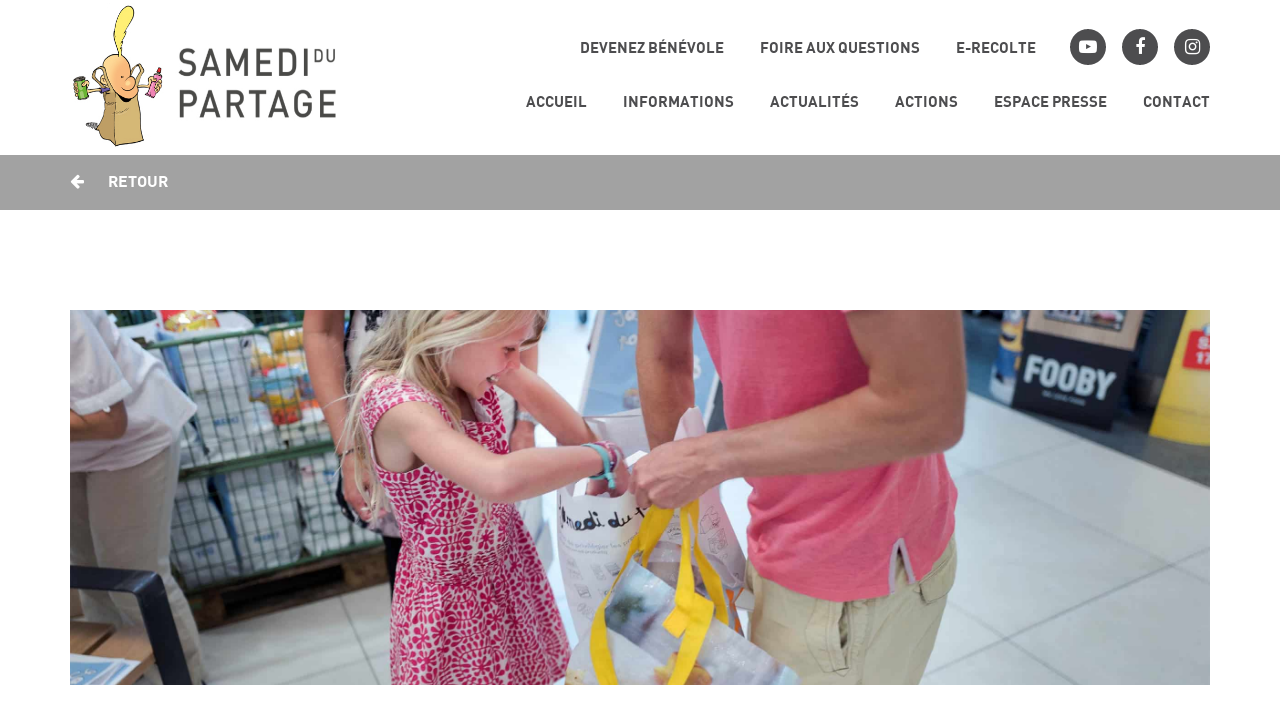

--- FILE ---
content_type: text/html; charset=UTF-8
request_url: https://samedidupartage.ch/geneve/blog/2023/04/18/2063/
body_size: 7342
content:
<!DOCTYPE html>
<html lang="fr-FR">
<head>
    <meta charset="utf-8">
    <meta name="viewport" content="width=device-width, initial-scale=1.0, maximum-scale=1.0, user-scalable=no, minimal-ui" />
    <link rel="icon" type="image/png" href="https://samedidupartage.ch/geneve/wp-content/themes/bwap-theme/images/favicon.png" />
    <script src="https://cdnjs.cloudflare.com/ajax/libs/prefixfree/1.0.7/prefixfree.min.js"></script>
    <meta name='robots' content='index, follow, max-image-preview:large, max-snippet:-1, max-video-preview:-1' />

	<!-- This site is optimized with the Yoast SEO plugin v26.5 - https://yoast.com/wordpress/plugins/seo/ -->
	<title>Appel à bénévoles les 2 et 2 juin - Genève</title>
	<link rel="canonical" href="https://samedidupartage.ch/geneve/blog/2023/04/18/2063/" />
	<meta property="og:locale" content="fr_FR" />
	<meta property="og:type" content="article" />
	<meta property="og:title" content="Appel à bénévoles les 2 et 2 juin - Genève" />
	<meta property="og:description" content="Nous cherchons 1&#039;500 bénévoles les 2 et 3 juin prochains, pour la collecte solidaire du Samedi du partage, en faveur des personnes dans le besoin du canton de Genève." />
	<meta property="og:url" content="https://samedidupartage.ch/geneve/blog/2023/04/18/2063/" />
	<meta property="og:site_name" content="Genève" />
	<meta property="article:published_time" content="2023-04-18T13:35:02+00:00" />
	<meta property="article:modified_time" content="2024-09-20T11:46:21+00:00" />
	<meta property="og:image" content="https://samedidupartage.ch/geneve/wp-content/uploads/sites/4/Banner_FB_Samedidupartage.jpg" />
	<meta property="og:image:width" content="2500" />
	<meta property="og:image:height" content="1313" />
	<meta property="og:image:type" content="image/jpeg" />
	<meta name="author" content="amelie" />
	<meta name="twitter:card" content="summary_large_image" />
	<meta name="twitter:label1" content="Écrit par" />
	<meta name="twitter:data1" content="amelie" />
	<meta name="twitter:label2" content="Durée de lecture estimée" />
	<meta name="twitter:data2" content="1 minute" />
	<script type="application/ld+json" class="yoast-schema-graph">{"@context":"https://schema.org","@graph":[{"@type":"WebPage","@id":"https://samedidupartage.ch/geneve/blog/2023/04/18/2063/","url":"https://samedidupartage.ch/geneve/blog/2023/04/18/2063/","name":"Appel à bénévoles les 2 et 2 juin - Genève","isPartOf":{"@id":"https://samedidupartage.ch/geneve/#website"},"primaryImageOfPage":{"@id":"https://samedidupartage.ch/geneve/blog/2023/04/18/2063/#primaryimage"},"image":{"@id":"https://samedidupartage.ch/geneve/blog/2023/04/18/2063/#primaryimage"},"thumbnailUrl":"https://samedidupartage.ch/geneve/wp-content/uploads/sites/4/Banner_FB_Samedidupartage-768x403.jpg","datePublished":"2023-04-18T13:35:02+00:00","dateModified":"2024-09-20T11:46:21+00:00","author":{"@id":"https://samedidupartage.ch/geneve/#/schema/person/26f2d7fa3e61693e7752ed7516c72f51"},"breadcrumb":{"@id":"https://samedidupartage.ch/geneve/blog/2023/04/18/2063/#breadcrumb"},"inLanguage":"fr-FR","potentialAction":[{"@type":"ReadAction","target":["https://samedidupartage.ch/geneve/blog/2023/04/18/2063/"]}]},{"@type":"ImageObject","inLanguage":"fr-FR","@id":"https://samedidupartage.ch/geneve/blog/2023/04/18/2063/#primaryimage","url":"https://samedidupartage.ch/geneve/wp-content/uploads/sites/4/Banner_FB_Samedidupartage.jpg","contentUrl":"https://samedidupartage.ch/geneve/wp-content/uploads/sites/4/Banner_FB_Samedidupartage.jpg","width":"2500","height":"1313"},{"@type":"BreadcrumbList","@id":"https://samedidupartage.ch/geneve/blog/2023/04/18/2063/#breadcrumb","itemListElement":[{"@type":"ListItem","position":1,"name":"Accueil","item":"https://samedidupartage.ch/geneve/"},{"@type":"ListItem","position":2,"name":"Appel à bénévoles les 2 et 2 juin"}]},{"@type":"WebSite","@id":"https://samedidupartage.ch/geneve/#website","url":"https://samedidupartage.ch/geneve/","name":"Genève","description":"","potentialAction":[{"@type":"SearchAction","target":{"@type":"EntryPoint","urlTemplate":"https://samedidupartage.ch/geneve/?s={search_term_string}"},"query-input":{"@type":"PropertyValueSpecification","valueRequired":true,"valueName":"search_term_string"}}],"inLanguage":"fr-FR"},{"@type":"Person","@id":"https://samedidupartage.ch/geneve/#/schema/person/26f2d7fa3e61693e7752ed7516c72f51","name":"amelie","image":{"@type":"ImageObject","inLanguage":"fr-FR","@id":"https://samedidupartage.ch/geneve/#/schema/person/image/","url":"https://secure.gravatar.com/avatar/76d9b8091f8bb7f7ddd2b48b116711c09d11a8fca51029cc1648d2b3a1de0d9b?s=96&d=mm&r=g","contentUrl":"https://secure.gravatar.com/avatar/76d9b8091f8bb7f7ddd2b48b116711c09d11a8fca51029cc1648d2b3a1de0d9b?s=96&d=mm&r=g","caption":"amelie"},"url":"https://samedidupartage.ch/geneve/blog/author/amelie/"}]}</script>
	<!-- / Yoast SEO plugin. -->


<link rel='dns-prefetch' href='//cdnjs.cloudflare.com' />
<meta property="og:title" content="Appel à bénévoles les 2 et 2 juin"/><meta name="twitter:title" content="Appel à bénévoles les 2 et 2 juin"/>
    <meta property="og:url" content="https://samedidupartage.ch/geneve/blog/2023/04/18/2063/"/>
    <meta property="og:type" content="article"/>
    <meta property="og:site_name" content="Genève"/>
    <meta name="twitter:card" content="summary"/>
    <meta name="twitter:domain" content="Genève"/>
    <meta name="description" content="

Nous cherchons 1'500 bénévoles les 2 et 3 juin prochains, pour la collecte solidaire du Samedi[...]"/><meta property="og:description" content="

Nous cherchons 1'500 bénévoles les 2 et 3 juin prochains, pour la collecte solidaire du Samedi[...]"/><meta name="twitter:description" content="

Nous cherchons 1'500 bénévoles les 2 et 3 juin prochains, pour la collecte solidaire du Samedi[...]"/><style id='wp-img-auto-sizes-contain-inline-css' type='text/css'>
img:is([sizes=auto i],[sizes^="auto," i]){contain-intrinsic-size:3000px 1500px}
/*# sourceURL=wp-img-auto-sizes-contain-inline-css */
</style>
<style id='wp-block-library-inline-css' type='text/css'>
:root{--wp-block-synced-color:#7a00df;--wp-block-synced-color--rgb:122,0,223;--wp-bound-block-color:var(--wp-block-synced-color);--wp-editor-canvas-background:#ddd;--wp-admin-theme-color:#007cba;--wp-admin-theme-color--rgb:0,124,186;--wp-admin-theme-color-darker-10:#006ba1;--wp-admin-theme-color-darker-10--rgb:0,107,160.5;--wp-admin-theme-color-darker-20:#005a87;--wp-admin-theme-color-darker-20--rgb:0,90,135;--wp-admin-border-width-focus:2px}@media (min-resolution:192dpi){:root{--wp-admin-border-width-focus:1.5px}}.wp-element-button{cursor:pointer}:root .has-very-light-gray-background-color{background-color:#eee}:root .has-very-dark-gray-background-color{background-color:#313131}:root .has-very-light-gray-color{color:#eee}:root .has-very-dark-gray-color{color:#313131}:root .has-vivid-green-cyan-to-vivid-cyan-blue-gradient-background{background:linear-gradient(135deg,#00d084,#0693e3)}:root .has-purple-crush-gradient-background{background:linear-gradient(135deg,#34e2e4,#4721fb 50%,#ab1dfe)}:root .has-hazy-dawn-gradient-background{background:linear-gradient(135deg,#faaca8,#dad0ec)}:root .has-subdued-olive-gradient-background{background:linear-gradient(135deg,#fafae1,#67a671)}:root .has-atomic-cream-gradient-background{background:linear-gradient(135deg,#fdd79a,#004a59)}:root .has-nightshade-gradient-background{background:linear-gradient(135deg,#330968,#31cdcf)}:root .has-midnight-gradient-background{background:linear-gradient(135deg,#020381,#2874fc)}:root{--wp--preset--font-size--normal:16px;--wp--preset--font-size--huge:42px}.has-regular-font-size{font-size:1em}.has-larger-font-size{font-size:2.625em}.has-normal-font-size{font-size:var(--wp--preset--font-size--normal)}.has-huge-font-size{font-size:var(--wp--preset--font-size--huge)}.has-text-align-center{text-align:center}.has-text-align-left{text-align:left}.has-text-align-right{text-align:right}.has-fit-text{white-space:nowrap!important}#end-resizable-editor-section{display:none}.aligncenter{clear:both}.items-justified-left{justify-content:flex-start}.items-justified-center{justify-content:center}.items-justified-right{justify-content:flex-end}.items-justified-space-between{justify-content:space-between}.screen-reader-text{border:0;clip-path:inset(50%);height:1px;margin:-1px;overflow:hidden;padding:0;position:absolute;width:1px;word-wrap:normal!important}.screen-reader-text:focus{background-color:#ddd;clip-path:none;color:#444;display:block;font-size:1em;height:auto;left:5px;line-height:normal;padding:15px 23px 14px;text-decoration:none;top:5px;width:auto;z-index:100000}html :where(.has-border-color){border-style:solid}html :where([style*=border-top-color]){border-top-style:solid}html :where([style*=border-right-color]){border-right-style:solid}html :where([style*=border-bottom-color]){border-bottom-style:solid}html :where([style*=border-left-color]){border-left-style:solid}html :where([style*=border-width]){border-style:solid}html :where([style*=border-top-width]){border-top-style:solid}html :where([style*=border-right-width]){border-right-style:solid}html :where([style*=border-bottom-width]){border-bottom-style:solid}html :where([style*=border-left-width]){border-left-style:solid}html :where(img[class*=wp-image-]){height:auto;max-width:100%}:where(figure){margin:0 0 1em}html :where(.is-position-sticky){--wp-admin--admin-bar--position-offset:var(--wp-admin--admin-bar--height,0px)}@media screen and (max-width:600px){html :where(.is-position-sticky){--wp-admin--admin-bar--position-offset:0px}}

/*# sourceURL=wp-block-library-inline-css */
</style><style id='global-styles-inline-css' type='text/css'>
:root{--wp--preset--aspect-ratio--square: 1;--wp--preset--aspect-ratio--4-3: 4/3;--wp--preset--aspect-ratio--3-4: 3/4;--wp--preset--aspect-ratio--3-2: 3/2;--wp--preset--aspect-ratio--2-3: 2/3;--wp--preset--aspect-ratio--16-9: 16/9;--wp--preset--aspect-ratio--9-16: 9/16;--wp--preset--color--black: #000000;--wp--preset--color--cyan-bluish-gray: #abb8c3;--wp--preset--color--white: #ffffff;--wp--preset--color--pale-pink: #f78da7;--wp--preset--color--vivid-red: #cf2e2e;--wp--preset--color--luminous-vivid-orange: #ff6900;--wp--preset--color--luminous-vivid-amber: #fcb900;--wp--preset--color--light-green-cyan: #7bdcb5;--wp--preset--color--vivid-green-cyan: #00d084;--wp--preset--color--pale-cyan-blue: #8ed1fc;--wp--preset--color--vivid-cyan-blue: #0693e3;--wp--preset--color--vivid-purple: #9b51e0;--wp--preset--gradient--vivid-cyan-blue-to-vivid-purple: linear-gradient(135deg,rgb(6,147,227) 0%,rgb(155,81,224) 100%);--wp--preset--gradient--light-green-cyan-to-vivid-green-cyan: linear-gradient(135deg,rgb(122,220,180) 0%,rgb(0,208,130) 100%);--wp--preset--gradient--luminous-vivid-amber-to-luminous-vivid-orange: linear-gradient(135deg,rgb(252,185,0) 0%,rgb(255,105,0) 100%);--wp--preset--gradient--luminous-vivid-orange-to-vivid-red: linear-gradient(135deg,rgb(255,105,0) 0%,rgb(207,46,46) 100%);--wp--preset--gradient--very-light-gray-to-cyan-bluish-gray: linear-gradient(135deg,rgb(238,238,238) 0%,rgb(169,184,195) 100%);--wp--preset--gradient--cool-to-warm-spectrum: linear-gradient(135deg,rgb(74,234,220) 0%,rgb(151,120,209) 20%,rgb(207,42,186) 40%,rgb(238,44,130) 60%,rgb(251,105,98) 80%,rgb(254,248,76) 100%);--wp--preset--gradient--blush-light-purple: linear-gradient(135deg,rgb(255,206,236) 0%,rgb(152,150,240) 100%);--wp--preset--gradient--blush-bordeaux: linear-gradient(135deg,rgb(254,205,165) 0%,rgb(254,45,45) 50%,rgb(107,0,62) 100%);--wp--preset--gradient--luminous-dusk: linear-gradient(135deg,rgb(255,203,112) 0%,rgb(199,81,192) 50%,rgb(65,88,208) 100%);--wp--preset--gradient--pale-ocean: linear-gradient(135deg,rgb(255,245,203) 0%,rgb(182,227,212) 50%,rgb(51,167,181) 100%);--wp--preset--gradient--electric-grass: linear-gradient(135deg,rgb(202,248,128) 0%,rgb(113,206,126) 100%);--wp--preset--gradient--midnight: linear-gradient(135deg,rgb(2,3,129) 0%,rgb(40,116,252) 100%);--wp--preset--font-size--small: 13px;--wp--preset--font-size--medium: 20px;--wp--preset--font-size--large: 36px;--wp--preset--font-size--x-large: 42px;--wp--preset--spacing--20: 0.44rem;--wp--preset--spacing--30: 0.67rem;--wp--preset--spacing--40: 1rem;--wp--preset--spacing--50: 1.5rem;--wp--preset--spacing--60: 2.25rem;--wp--preset--spacing--70: 3.38rem;--wp--preset--spacing--80: 5.06rem;--wp--preset--shadow--natural: 6px 6px 9px rgba(0, 0, 0, 0.2);--wp--preset--shadow--deep: 12px 12px 50px rgba(0, 0, 0, 0.4);--wp--preset--shadow--sharp: 6px 6px 0px rgba(0, 0, 0, 0.2);--wp--preset--shadow--outlined: 6px 6px 0px -3px rgb(255, 255, 255), 6px 6px rgb(0, 0, 0);--wp--preset--shadow--crisp: 6px 6px 0px rgb(0, 0, 0);}:where(.is-layout-flex){gap: 0.5em;}:where(.is-layout-grid){gap: 0.5em;}body .is-layout-flex{display: flex;}.is-layout-flex{flex-wrap: wrap;align-items: center;}.is-layout-flex > :is(*, div){margin: 0;}body .is-layout-grid{display: grid;}.is-layout-grid > :is(*, div){margin: 0;}:where(.wp-block-columns.is-layout-flex){gap: 2em;}:where(.wp-block-columns.is-layout-grid){gap: 2em;}:where(.wp-block-post-template.is-layout-flex){gap: 1.25em;}:where(.wp-block-post-template.is-layout-grid){gap: 1.25em;}.has-black-color{color: var(--wp--preset--color--black) !important;}.has-cyan-bluish-gray-color{color: var(--wp--preset--color--cyan-bluish-gray) !important;}.has-white-color{color: var(--wp--preset--color--white) !important;}.has-pale-pink-color{color: var(--wp--preset--color--pale-pink) !important;}.has-vivid-red-color{color: var(--wp--preset--color--vivid-red) !important;}.has-luminous-vivid-orange-color{color: var(--wp--preset--color--luminous-vivid-orange) !important;}.has-luminous-vivid-amber-color{color: var(--wp--preset--color--luminous-vivid-amber) !important;}.has-light-green-cyan-color{color: var(--wp--preset--color--light-green-cyan) !important;}.has-vivid-green-cyan-color{color: var(--wp--preset--color--vivid-green-cyan) !important;}.has-pale-cyan-blue-color{color: var(--wp--preset--color--pale-cyan-blue) !important;}.has-vivid-cyan-blue-color{color: var(--wp--preset--color--vivid-cyan-blue) !important;}.has-vivid-purple-color{color: var(--wp--preset--color--vivid-purple) !important;}.has-black-background-color{background-color: var(--wp--preset--color--black) !important;}.has-cyan-bluish-gray-background-color{background-color: var(--wp--preset--color--cyan-bluish-gray) !important;}.has-white-background-color{background-color: var(--wp--preset--color--white) !important;}.has-pale-pink-background-color{background-color: var(--wp--preset--color--pale-pink) !important;}.has-vivid-red-background-color{background-color: var(--wp--preset--color--vivid-red) !important;}.has-luminous-vivid-orange-background-color{background-color: var(--wp--preset--color--luminous-vivid-orange) !important;}.has-luminous-vivid-amber-background-color{background-color: var(--wp--preset--color--luminous-vivid-amber) !important;}.has-light-green-cyan-background-color{background-color: var(--wp--preset--color--light-green-cyan) !important;}.has-vivid-green-cyan-background-color{background-color: var(--wp--preset--color--vivid-green-cyan) !important;}.has-pale-cyan-blue-background-color{background-color: var(--wp--preset--color--pale-cyan-blue) !important;}.has-vivid-cyan-blue-background-color{background-color: var(--wp--preset--color--vivid-cyan-blue) !important;}.has-vivid-purple-background-color{background-color: var(--wp--preset--color--vivid-purple) !important;}.has-black-border-color{border-color: var(--wp--preset--color--black) !important;}.has-cyan-bluish-gray-border-color{border-color: var(--wp--preset--color--cyan-bluish-gray) !important;}.has-white-border-color{border-color: var(--wp--preset--color--white) !important;}.has-pale-pink-border-color{border-color: var(--wp--preset--color--pale-pink) !important;}.has-vivid-red-border-color{border-color: var(--wp--preset--color--vivid-red) !important;}.has-luminous-vivid-orange-border-color{border-color: var(--wp--preset--color--luminous-vivid-orange) !important;}.has-luminous-vivid-amber-border-color{border-color: var(--wp--preset--color--luminous-vivid-amber) !important;}.has-light-green-cyan-border-color{border-color: var(--wp--preset--color--light-green-cyan) !important;}.has-vivid-green-cyan-border-color{border-color: var(--wp--preset--color--vivid-green-cyan) !important;}.has-pale-cyan-blue-border-color{border-color: var(--wp--preset--color--pale-cyan-blue) !important;}.has-vivid-cyan-blue-border-color{border-color: var(--wp--preset--color--vivid-cyan-blue) !important;}.has-vivid-purple-border-color{border-color: var(--wp--preset--color--vivid-purple) !important;}.has-vivid-cyan-blue-to-vivid-purple-gradient-background{background: var(--wp--preset--gradient--vivid-cyan-blue-to-vivid-purple) !important;}.has-light-green-cyan-to-vivid-green-cyan-gradient-background{background: var(--wp--preset--gradient--light-green-cyan-to-vivid-green-cyan) !important;}.has-luminous-vivid-amber-to-luminous-vivid-orange-gradient-background{background: var(--wp--preset--gradient--luminous-vivid-amber-to-luminous-vivid-orange) !important;}.has-luminous-vivid-orange-to-vivid-red-gradient-background{background: var(--wp--preset--gradient--luminous-vivid-orange-to-vivid-red) !important;}.has-very-light-gray-to-cyan-bluish-gray-gradient-background{background: var(--wp--preset--gradient--very-light-gray-to-cyan-bluish-gray) !important;}.has-cool-to-warm-spectrum-gradient-background{background: var(--wp--preset--gradient--cool-to-warm-spectrum) !important;}.has-blush-light-purple-gradient-background{background: var(--wp--preset--gradient--blush-light-purple) !important;}.has-blush-bordeaux-gradient-background{background: var(--wp--preset--gradient--blush-bordeaux) !important;}.has-luminous-dusk-gradient-background{background: var(--wp--preset--gradient--luminous-dusk) !important;}.has-pale-ocean-gradient-background{background: var(--wp--preset--gradient--pale-ocean) !important;}.has-electric-grass-gradient-background{background: var(--wp--preset--gradient--electric-grass) !important;}.has-midnight-gradient-background{background: var(--wp--preset--gradient--midnight) !important;}.has-small-font-size{font-size: var(--wp--preset--font-size--small) !important;}.has-medium-font-size{font-size: var(--wp--preset--font-size--medium) !important;}.has-large-font-size{font-size: var(--wp--preset--font-size--large) !important;}.has-x-large-font-size{font-size: var(--wp--preset--font-size--x-large) !important;}
/*# sourceURL=global-styles-inline-css */
</style>

<style id='classic-theme-styles-inline-css' type='text/css'>
/*! This file is auto-generated */
.wp-block-button__link{color:#fff;background-color:#32373c;border-radius:9999px;box-shadow:none;text-decoration:none;padding:calc(.667em + 2px) calc(1.333em + 2px);font-size:1.125em}.wp-block-file__button{background:#32373c;color:#fff;text-decoration:none}
/*# sourceURL=/wp-includes/css/classic-themes.min.css */
</style>
<link rel='stylesheet' id='styles-css' href='https://samedidupartage.ch/geneve/wp-content/themes/bwap-theme/style.css?ver=1.1.18' type='text/css' media='all' />
<link rel='stylesheet' id='fa-css' href='https://cdnjs.cloudflare.com/ajax/libs/font-awesome/4.7.0/css/font-awesome.min.css?ver=6.9' type='text/css' media='all' />
<script type="text/javascript" src="https://samedidupartage.ch/geneve/wp-includes/js/jquery/jquery.min.js?ver=3.7.1" id="jquery-core-js"></script>
<script type="text/javascript" src="https://samedidupartage.ch/geneve/wp-includes/js/jquery/jquery-migrate.min.js?ver=3.4.1" id="jquery-migrate-js"></script>
    <style id="antiClickjack">body{display:none !important;}</style>
    <script type="text/javascript">if (self === top) {var antiClickjack = document.getElementById("antiClickjack"); antiClickjack.parentNode.removeChild(antiClickjack);}else{top.location = self.location;}</script>
                        <!-- Tracking code generated with Simple Universal Google Analytics plugin v1.0.5 -->
                    <script>
                    (function(i,s,o,g,r,a,m){i['GoogleAnalyticsObject']=r;i[r]=i[r]||function(){
                    (i[r].q=i[r].q||[]).push(arguments)},i[r].l=1*new Date();a=s.createElement(o),
                    m=s.getElementsByTagName(o)[0];a.async=1;a.src=g;m.parentNode.insertBefore(a,m)
                    })(window,document,'script','//www.google-analytics.com/analytics.js','ga');

                    ga('create', 'UA-110023029-1', 'auto');
                    ga('send', 'pageview');

                    </script>
                    <!-- / Simple Universal Google Analytics plugin --><!-- Stream WordPress user activity plugin v4.1.1 -->
<style>:root {--color-main: #a2a2a2;}</style></head>
<body class="wp-singular post-template-default single single-post postid-2063 single-format-standard wp-theme-bwap-theme site-4">
    <div style="display: none">
        <svg id="icon_menu_arrow_down" width="10" height="5" viewBox="0 0 10 5" xmlns="http://www.w3.org/2000/svg"><path d="M1 1l4 2 4-2" stroke-width="2" stroke="currentColor" fill="none"/></svg>
<svg id="icon_menu_arrow_right" width="7" height="13" viewBox="0 0 7 13" xmlns="http://www.w3.org/2000/svg"><path d="M1 1l5 5.5L1 12" stroke="currentColor" stroke-width="1.4" fill="none" stroke-linecap="round" stroke-linejoin="round"/></svg>
    </div>
    <header class="header">
        <div class="container">
            <div class="header__container">
                <a class="header__logo" href="https://samedidupartage.ch/geneve">
                                        <img src="https://samedidupartage.ch/geneve/wp-content/themes/bwap-theme/images/logo.jpg" alt="Genève">
                                      </a>
                <div class="header__menus">
                    <div class="header__menu"><ul id="menu-pre-header" class="menu"><li id="menu-item-679" class="menu-item menu-item-type-custom menu-item-object-custom menu-item-679"><a href="https://partage.benevoles.events/index.html">Devenez bénévole</a></li>
<li id="menu-item-2097" class="menu-item menu-item-type-post_type menu-item-object-page menu-item-2097"><a href="https://samedidupartage.ch/geneve/foire-aux-questions/">Foire aux questions</a></li>
<li id="menu-item-2098" class="menu-item menu-item-type-custom menu-item-object-custom menu-item-2098"><a href="https://samedidupartage.ch/e-recolte/">E-RECOLTE</a></li>
<li id="menu-item-youtube" class="menu-item-icon menu-item-youtube"><a target="_blank" href="https://www.youtube.com/channel/UC8u88k83iLJIeFLyRsua1Eg"><i class="fa fa-youtube-play" aria-hidden="true"></i></a></li>
<li id="menu-item-facebook" class="menu-item-icon menu-item-facebook"><a target="_blank" href="https://www.facebook.com/samedidupartage/"><i class="fa fa-facebook" aria-hidden="true"></i></a></li>
<li id="menu-item-instagram" class="menu-item-icon menu-item-instagram"><a target="_blank" href="https://www.instagram.com/samedi_du_partage/"><i class="fa fa-instagram" aria-hidden="true"></i></a></li>
</ul></div>                    <div class="header__menu"><ul id="menu-header" class="menu"><li id="menu-item-29" class="menu-item menu-item-type-post_type menu-item-object-page menu-item-home menu-item-29"><a href="https://samedidupartage.ch/geneve/">Accueil</a></li>
<li id="menu-item-26" class="menu-item menu-item-type-post_type menu-item-object-page menu-item-26"><a href="https://samedidupartage.ch/geneve/informations/">Informations</a></li>
<li id="menu-item-25" class="menu-item menu-item-type-post_type menu-item-object-page menu-item-25"><a href="https://samedidupartage.ch/geneve/actualites/">Actualités</a></li>
<li id="menu-item-27" class="menu-item menu-item-type-post_type menu-item-object-page menu-item-27"><a href="https://samedidupartage.ch/geneve/actions/">Actions</a></li>
<li id="menu-item-28" class="menu-item menu-item-type-post_type menu-item-object-page menu-item-28"><a href="https://samedidupartage.ch/geneve/communiques-de-presse/">Espace presse</a></li>
<li id="menu-item-24" class="menu-item menu-item-type-post_type menu-item-object-page menu-item-24"><a href="https://samedidupartage.ch/geneve/contact/">Contact</a></li>
</ul></div>                </div>
                <div class="header__burger" data-target=".pop">
                    <i></i>
                    <i></i>
                    <i></i>
                </div>
                <div class="header__closer" style="display: none;" data-target=".pop">&times;</div>
            </div>
        </div>
    </header>
    <div class="bar">
        <div class="container">
            <a href="https://samedidupartage.ch/geneve/actualites/">
                <i class="fa fa-arrow-left" aria-hidden="true" style="margin-right:20px"></i>
                Retour            </a>
        </div>
    </div>
    <div class="section">
        <div class="container">
                <div class="hero" style="background-image: url(https://samedidupartage.ch/geneve/wp-content/uploads/sites/4/2017/11/Photo_accueil_3-copie.jpg);background-position:center center;">
            </div>
    <h1>Appel à bénévoles les 2 et 2 juin</h1><p><img fetchpriority="high" decoding="async" class="size-medium wp-image-2067 aligncenter" src="https://samedidupartage.ch/geneve/wp-content/uploads/sites/4/Banner_FB_Samedidupartage-768x403.jpg" alt="" width="768" height="403" srcset="https://samedidupartage.ch/geneve/wp-content/uploads/sites/4/Banner_FB_Samedidupartage-768x403.jpg 768w, https://samedidupartage.ch/geneve/wp-content/uploads/sites/4/Banner_FB_Samedidupartage-1024x538.jpg 1024w, https://samedidupartage.ch/geneve/wp-content/uploads/sites/4/Banner_FB_Samedidupartage-1536x807.jpg 1536w, https://samedidupartage.ch/geneve/wp-content/uploads/sites/4/Banner_FB_Samedidupartage-2048x1076.jpg 2048w" sizes="(max-width: 768px) 100vw, 768px" /></p>
<p>Nous cherchons 1&rsquo;500 bénévoles les 2 et 3 juin prochains, pour la collecte solidaire du Samedi du partage, en faveur des personnes dans le besoin du canton de Genève.</p>
<p>&nbsp;</p>
<p>L&rsquo;opération a lieu dans les supermarchés du canton. Vous proposez aux clients de faire don d&rsquo;un produit de première nécessité et vous avez aussi la possibilité de réceptionner les marchandises offertes par les clients et de les distribuer dans des cabas estampillés Titeuf.</p>
<p>&nbsp;</p>
<p>Votre engagement ? Des tranches horaires de 3h30 à 4h. Vous pouvez choisir le jour, l&rsquo;heure et le supermarché dans lequel vous souhaitez participer.</p>
<p>&nbsp;</p>
<p>En vous joignant à cette grande opération solidaire, vous contribuerez directement à lutter contre la précarité à Genève et à aider les personnes dans le besoin.</p>
<p>&nbsp;</p>
<p>Les inscriptions sont ouvertes et vous pouvez vous inscrire en visitant notre site web à www.partage.ch/benevole, en appelant le 0786929080 ou en nous envoyant un courriel à benevolat@partage.ch.</p>
<p>&nbsp;</p>
<p>Un grand merci de la part de toute l&rsquo;équipe pour votre participation et votre engagement solidaire !</p>
        </div>
    </div>
            
        <footer class="footer">
            <div class="container">
                <div class="footer__columns row">
                    <div class="footer__column col-sm-9">
                        <div class="footer__title">Organisé par</div><div class="footer__organisateurs"><a href="https://www.partage.ch" target="_blank" rel="noopener noreferrer"><img class="img-responsive" src="https://samedidupartage.ch/geneve/wp-content/uploads/sites/4/Logo_Partage_FB-e1671022758390.png" alt=""></a></div>                    </div>
                                        <div class="footer__column col-sm-3" style="display: none;">
                        <div class="footer__title">Suivez-nous</div><div class="menu-item-icon"><a href="https://www.youtube.com/channel/UC8u88k83iLJIeFLyRsua1Eg" target="_blank" rel="noopener noreferrer"><i class="fa fa-youtube-play" aria-hidden="true"></i></a></div><div class="menu-item-icon"><a href="https://www.facebook.com/samedidupartage/" target="_blank" rel="noopener noreferrer"><i class="fa fa-facebook" aria-hidden="true"></i></a></div><div class="menu-item-icon"><a href="https://www.instagram.com/samedi_du_partage/" target="_blank" rel="noopener noreferrer"><i class="fa fa-instagram" aria-hidden="true"></i></a></div>                    </div>
                </div>
            </div>
        </footer>

        
        <div class="copyright">
            <div class="container">
                2026 Samedi du Partage Tous droits réservés <br class="visible-xs"><span class="hidden-xs">-</span> <a href="http://www.buxum-communication.ch/" target="_blank">Made with ♥ by Buxum Communication</a>
            </div>
        </div>
        <div class="pop popmenu"><ul id="menu-mobile" class="menu"><li id="menu-item-152" class="menu-item menu-item-type-post_type menu-item-object-page menu-item-home menu-item-152"><a href="https://samedidupartage.ch/geneve/">Accueil</a></li>
<li id="menu-item-149" class="menu-item menu-item-type-post_type menu-item-object-page menu-item-149"><a href="https://samedidupartage.ch/geneve/informations/">Informations</a></li>
<li id="menu-item-148" class="menu-item menu-item-type-post_type menu-item-object-page menu-item-148"><a href="https://samedidupartage.ch/geneve/actualites/">Actualités</a></li>
<li id="menu-item-150" class="menu-item menu-item-type-post_type menu-item-object-page menu-item-150"><a href="https://samedidupartage.ch/geneve/actions/">Actions</a></li>
<li id="menu-item-151" class="menu-item menu-item-type-post_type menu-item-object-page menu-item-151"><a href="https://samedidupartage.ch/geneve/communiques-de-presse/">Espace presse</a></li>
<li id="menu-item-147" class="menu-item menu-item-type-post_type menu-item-object-page menu-item-147"><a href="https://samedidupartage.ch/geneve/contact/">Contact</a></li>
<li id="menu-item-307" class="menu-item menu-item-type-custom menu-item-object-custom menu-item-307"><a href="https://samedidupartage.ch/geneve/actions/#devenir-benevole">Devenez bénévole</a></li>
<li id="menu-item-1679" class="menu-item menu-item-type-custom menu-item-object-custom menu-item-1679"><a href="https://samedidupartage.ch">E-récolte</a></li>
<li class="menu-item-icon menu-item-youtube"><a target="_blank" href="https://www.youtube.com/channel/UC8u88k83iLJIeFLyRsua1Eg"><i class="fa fa-youtube-play" aria-hidden="true"></i></a></li>
<li class="menu-item-icon menu-item-facebook"><a target="_blank" href="https://www.facebook.com/samedidupartage/"><i class="fa fa-facebook" aria-hidden="true"></i></a></li>
<li class="menu-item-icon menu-item-instagram"><a target="_blank" href="https://www.instagram.com/samedi_du_partage/"><i class="fa fa-instagram" aria-hidden="true"></i></a></li>
</ul></div>        <script type="speculationrules">
{"prefetch":[{"source":"document","where":{"and":[{"href_matches":"/geneve/*"},{"not":{"href_matches":["/geneve/wp-*.php","/geneve/wp-admin/*","/geneve/wp-content/uploads/sites/4/*","/geneve/wp-content/*","/geneve/wp-content/plugins/*","/geneve/wp-content/themes/bwap-theme/*","/geneve/*\\?(.+)"]}},{"not":{"selector_matches":"a[rel~=\"nofollow\"]"}},{"not":{"selector_matches":".no-prefetch, .no-prefetch a"}}]},"eagerness":"conservative"}]}
</script>
<script type="text/javascript" src="https://samedidupartage.ch/geneve/wp-content/themes/bwap-theme/main-libs.js?ver=1.1.18" id="libs-js"></script>
<script type="text/javascript" src="https://cdnjs.cloudflare.com/ajax/libs/Chart.js/2.7.1/Chart.min.js?ver=1.1.18" id="charts-js"></script>
<script type="text/javascript" id="scripts-js-extra">
/* <![CDATA[ */
var Config = {"admin_ajax_url":"https://samedidupartage.ch/geneve/wp-admin/admin-ajax.php"};
//# sourceURL=scripts-js-extra
/* ]]> */
</script>
<script type="text/javascript" src="https://samedidupartage.ch/geneve/wp-content/themes/bwap-theme/main.js?ver=1.1.18" id="scripts-js"></script>
    </body>
</html>


--- FILE ---
content_type: text/css; charset=utf-8
request_url: https://samedidupartage.ch/geneve/wp-content/themes/bwap-theme/style.css?ver=1.1.18
body_size: 14123
content:
@charset "UTF-8";
/*!
Theme Name: Bwap
Theme URI: https://bwap.ch
Description: Theme provided by the Bureau Web
Author: Bureau Web
Version: 1.3.6
*/
/*! normalize.css v3.0.3 | MIT License | github.com/necolas/normalize.css */
@keyframes fa-spin{0%{transform:rotate(0deg)}to{transform:rotate(359deg)}}html{font-family:sans-serif;-ms-text-size-adjust:100%;-webkit-text-size-adjust:100%;font-size:10px;-webkit-tap-highlight-color:transparent}body{margin:0;font-family:"DIN",arial;font-size:16px;line-height:1.428571429;color:#474747;background-color:#fff;padding-top:130px}article,aside,details,figcaption,figure,footer,header,hgroup,main,menu,nav,section,summary{display:block}audio,canvas,progress,video{display:inline-block;vertical-align:baseline}audio:not([controls]){display:none;height:0}[hidden],template{display:none}a{background-color:transparent;color:#4682b4;text-decoration:none}.slick-dots li button:hover,a:active,a:hover{outline:0}abbr[title]{border-bottom:none;-webkit-text-decoration:underline dotted;text-decoration:underline dotted}b,strong{font-weight:700}dfn{font-style:italic}h1{margin:.67em 0}mark{background:#ff0;color:#000}sub,sup{font-size:75%;line-height:0;position:relative;vertical-align:baseline}sup{top:-.5em}sub{bottom:-.25em}img{border:0;vertical-align:middle;max-width:100%}svg:not(:root){overflow:hidden}figure{margin:0}hr{box-sizing:content-box;height:0;margin-top:22px;margin-bottom:22px;border:0;border-top:1px solid #eee}pre{overflow:auto}code,kbd,pre,samp{font-family:monospace,monospace;font-size:1em}button,input,optgroup,select,textarea{color:inherit;font:inherit;margin:0}button{overflow:visible}button,select{text-transform:none}button,html input[type=button],input[type=reset],input[type=submit]{-webkit-appearance:button;cursor:pointer}button[disabled],html input[disabled]{cursor:default}input::-moz-focus-inner{border:0;padding:0}input[type=checkbox],input[type=radio]{box-sizing:border-box;padding:0}input[type=number]::-webkit-inner-spin-button,input[type=number]::-webkit-outer-spin-button{height:auto}input[type=search]{box-sizing:border-box;-webkit-appearance:none;-moz-appearance:none;appearance:none}input[type=search]::-webkit-search-cancel-button,input[type=search]::-webkit-search-decoration{-webkit-appearance:none}fieldset{min-width:0;margin:0;border:0}legend{display:block;width:100%;margin-bottom:22px;font-size:24px;line-height:inherit;color:#333;border:0;border-bottom:1px solid #e5e5e5}textarea{overflow:auto}optgroup{font-weight:700}table{border-collapse:collapse;border-spacing:0}fieldset,legend,td,th{padding:0}*,:after,:before{box-sizing:border-box}button,input,select,textarea{font-family:inherit;font-size:inherit;line-height:inherit}a:focus,a:hover{color:#315a7d;text-decoration:none}a:focus{outline:5px auto -webkit-focus-ring-color;outline-offset:-2px}.img-responsive{display:block}.alignnone,.img-responsive{max-width:100%;height:auto}.img-rounded{border-radius:6px}.img-thumbnail{padding:4px;line-height:1.428571429;background-color:#fff;border:1px solid #ddd;border-radius:0;transition:all .2s ease-in-out;display:inline-block;max-width:100%;height:auto}.img-circle{border-radius:50%}.sr-only{position:absolute;width:1px;height:1px;padding:0;margin:-1px;overflow:hidden;clip:rect(0,0,0,0);border:0}.sr-only-focusable:active,.sr-only-focusable:focus{position:static;width:auto;height:auto;margin:0;overflow:visible;clip:auto}[role=button]{cursor:pointer}.h1,.h2,.h3,.h4,.h5,.h6,h1,h2,h3,h4,h5,h6{font-family:inherit;line-height:1.1;color:inherit}h1{margin-top:22px}.h1,.h2,.h3,.h4,.h5,.h6,h2,h3,h4,h5,h6{font-weight:500}.h1 .small,.h1 small,.h2 .small,.h2 small,.h3 .small,.h3 small,.h4 .small,.h4 small,.h5 .small,.h5 small,.h6 .small,.h6 small,h1 .small,h1 small,h2 .small,h2 small,h3 .small,h3 small,h4 .small,h4 small,h5 .small,h5 small,h6 .small,h6 small{font-weight:400;line-height:1;color:#777}.h1,.h2,.h3,h2,h3{margin-top:22px;margin-bottom:11px}.h1 .small,.h1 small,.h2 .small,.h2 small,.h3 .small,.h3 small,h1 .small,h1 small,h2 .small,h2 small,h3 .small,h3 small{font-size:65%}.h4,.h5,.h6,h4,h5,h6{margin-top:11px;margin-bottom:11px}.h4 .small,.h4 small,.h5 .small,.h5 small,.h6 .small,.h6 small,h4 .small,h4 small,h5 .small,h5 small,h6 .small,h6 small{font-size:75%}.h1{font-size:41px}.h2,h2{font-size:34px}.h3,h3{font-size:28px}.h4,h4{font-size:20px}.h5,h5{font-size:16px}.h6,h6{font-size:14px}p{margin:0 0 11px}.lead{margin-bottom:22px;font-size:18px;font-weight:300;line-height:1.4}@media (min-width:768px){.lead{font-size:24px}}.small,small{font-size:87%}.mark,mark{padding:.2em;background-color:#fcf8e3}.text-left{text-align:left}.text-right{text-align:right}.text-center{text-align:center}.text-justify{text-align:justify}.text-nowrap{white-space:nowrap}.text-lowercase{text-transform:lowercase}.initialism,.text-uppercase{text-transform:uppercase}.text-capitalize{text-transform:capitalize}.text-muted{color:#777}.text-primary{color:#4682b4}a.text-primary:focus,a.text-primary:hover{color:#38678f}.text-success{color:#3c763d}a.text-success:focus,a.text-success:hover{color:#2b542c}.text-info{color:#31708f}a.text-info:focus,a.text-info:hover{color:#245269}.text-warning{color:#8a6d3b}a.text-warning:focus,a.text-warning:hover{color:#66512c}.text-danger{color:#a94442}a.text-danger:focus,a.text-danger:hover{color:#843534}.bg-primary{color:#fff;background-color:#4682b4}a.bg-primary:focus,a.bg-primary:hover{background-color:#38678f}.bg-success{background-color:#dff0d8}a.bg-success:focus,a.bg-success:hover{background-color:#c1e2b3}.bg-info{background-color:#d9edf7}a.bg-info:focus,a.bg-info:hover{background-color:#afd9ee}.bg-warning{background-color:#fcf8e3}a.bg-warning:focus,a.bg-warning:hover{background-color:#f7ecb5}.bg-danger{background-color:#f2dede}a.bg-danger:focus,a.bg-danger:hover{background-color:#e4b9b9}.page-header{padding-bottom:10px;margin:44px 0 22px;border-bottom:1px solid #eee}dl,ol,ul{margin-top:0;margin-bottom:11px}#banner p,.alert>p,.alert>ul,.gfield_description>p,.gfield_description>ul,ol ol,ol ul,ul ol,ul ul{margin-bottom:0}.gform_fields,.list-inline,.list-unstyled{padding-left:0;list-style:none}.list-inline{margin-left:-5px}.list-inline>li{display:inline-block;padding-right:5px;padding-left:5px}dl{margin-bottom:22px}dd,dt{line-height:1.428571429}blockquote,dt{font-weight:700}dd{margin-left:0}.dl-horizontal dd:after,.dl-horizontal dd:before{display:table;content:" "}.dl-horizontal dd:after{clear:both}@media (min-width:768px){.dl-horizontal dt{float:left;width:160px;clear:left;text-align:right;overflow:hidden;text-overflow:ellipsis;white-space:nowrap}.dl-horizontal dd{margin-left:180px}}abbr[data-original-title],abbr[title]{cursor:help}.initialism{font-size:90%}blockquote{background-color:#f6f6f6;border:0;text-align:center;padding:20px 10px 10px;font-size:16px;margin:20px 0}blockquote ol:last-child,blockquote ul:last-child{margin-bottom:0}blockquote .small,blockquote footer,blockquote small{display:block;font-size:80%;line-height:1.428571429;color:#777}blockquote .small:before,blockquote footer:before,blockquote small:before{content:"— "}.blockquote-reverse,blockquote.pull-right{padding-right:15px;padding-left:0;text-align:right;border-right:5px solid #eee;border-left:0}.blockquote-reverse .small:before,.blockquote-reverse footer:before,.blockquote-reverse small:before,blockquote.pull-right .small:before,blockquote.pull-right footer:before,blockquote.pull-right small:before{content:""}.blockquote-reverse .small:after,.blockquote-reverse footer:after,.blockquote-reverse small:after,blockquote.pull-right .small:after,blockquote.pull-right footer:after,blockquote.pull-right small:after{content:" —"}address{margin-bottom:22px;font-style:normal;line-height:1.428571429}.container{padding-right:15px;padding-left:15px;margin-right:auto;margin-left:auto}.container:after,.container:before{display:table;content:" "}.container:after{clear:both}@media (min-width:768px){.container{width:750px}}@media (min-width:992px){.container{width:970px}}@media (min-width:1200px){.container{width:1170px}}.container-fluid{padding-right:15px;padding-left:15px;margin-right:auto;margin-left:auto}.container-fluid:after,.container-fluid:before{display:table;content:" "}.container-fluid:after{clear:both}.gform_fields,.row{margin-right:-15px;margin-left:-15px}.gform_fields:after,.gform_fields:before,.row:after,.row:before{display:table;content:" "}.gform_fields:after,.row:after{clear:both}.row-no-gutters{margin-right:0;margin-left:0}.row-no-gutters [class*=col-]{padding-right:0;padding-left:0}.col-lg-1,.col-lg-10,.col-lg-11,.col-lg-12,.col-lg-2,.col-lg-3,.col-lg-4,.col-lg-5,.col-lg-6,.col-lg-7,.col-lg-8,.col-lg-9,.col-md-1,.col-md-10,.col-md-11,.col-md-12,.col-md-2,.col-md-3,.col-md-4,.col-md-5,.col-md-6,.col-md-7,.col-md-8,.col-md-9,.col-sm-1,.col-sm-10,.col-sm-11,.col-sm-12,.col-sm-2,.col-sm-3,.col-sm-4,.col-sm-5,.col-sm-6,.col-sm-7,.col-sm-8,.col-sm-9,.col-xs-1,.col-xs-10,.col-xs-11,.col-xs-12,.col-xs-2,.col-xs-3,.col-xs-4,.col-xs-5,.col-xs-6,.col-xs-7,.col-xs-8,.col-xs-9{position:relative;min-height:1px;padding-right:15px;padding-left:15px}.col-xs-1,.col-xs-10,.col-xs-11,.col-xs-12,.col-xs-2,.col-xs-3,.col-xs-4,.col-xs-5,.col-xs-6,.col-xs-7,.col-xs-8,.col-xs-9{float:left}.col-xs-1{width:8.3333333333%}.col-xs-2{width:16.6666666667%}.col-xs-3{width:25%}.col-xs-4{width:33.3333333333%}.col-xs-5{width:41.6666666667%}.col-xs-6{width:50%}.col-xs-7{width:58.3333333333%}.col-xs-8{width:66.6666666667%}.col-xs-9{width:75%}.col-xs-10{width:83.3333333333%}.col-xs-11{width:91.6666666667%}.col-xs-12{width:100%}.col-xs-pull-0{right:auto}.col-xs-pull-1{right:8.3333333333%}.col-xs-pull-2{right:16.6666666667%}.col-xs-pull-3{right:25%}.col-xs-pull-4{right:33.3333333333%}.col-xs-pull-5{right:41.6666666667%}.col-xs-pull-6{right:50%}.col-xs-pull-7{right:58.3333333333%}.col-xs-pull-8{right:66.6666666667%}.col-xs-pull-9{right:75%}.col-xs-pull-10{right:83.3333333333%}.col-xs-pull-11{right:91.6666666667%}.col-xs-pull-12{right:100%}.col-xs-push-0{left:auto}.col-xs-push-1{left:8.3333333333%}.col-xs-push-2{left:16.6666666667%}.col-xs-push-3{left:25%}.col-xs-push-4{left:33.3333333333%}.col-xs-push-5{left:41.6666666667%}.col-xs-push-6{left:50%}.col-xs-push-7{left:58.3333333333%}.col-xs-push-8{left:66.6666666667%}.col-xs-push-9{left:75%}.col-xs-push-10{left:83.3333333333%}.col-xs-push-11{left:91.6666666667%}.col-xs-push-12{left:100%}.col-xs-offset-0{margin-left:0}.col-xs-offset-1{margin-left:8.3333333333%}.col-xs-offset-2{margin-left:16.6666666667%}.col-xs-offset-3{margin-left:25%}.col-xs-offset-4{margin-left:33.3333333333%}.col-xs-offset-5{margin-left:41.6666666667%}.col-xs-offset-6{margin-left:50%}.col-xs-offset-7{margin-left:58.3333333333%}.col-xs-offset-8{margin-left:66.6666666667%}.col-xs-offset-9{margin-left:75%}.col-xs-offset-10{margin-left:83.3333333333%}.col-xs-offset-11{margin-left:91.6666666667%}.col-xs-offset-12{margin-left:100%}@media (min-width:768px){.col-sm-1,.col-sm-10,.col-sm-11,.col-sm-12,.col-sm-2,.col-sm-3,.col-sm-4,.col-sm-5,.col-sm-6,.col-sm-7,.col-sm-8,.col-sm-9{float:left}.col-sm-1{width:8.3333333333%}.col-sm-2{width:16.6666666667%}.col-sm-3{width:25%}.col-sm-4{width:33.3333333333%}.col-sm-5{width:41.6666666667%}.col-sm-6{width:50%}.col-sm-7{width:58.3333333333%}.col-sm-8{width:66.6666666667%}.col-sm-9{width:75%}.col-sm-10{width:83.3333333333%}.col-sm-11{width:91.6666666667%}.col-sm-12{width:100%}.col-sm-pull-0{right:auto}.col-sm-pull-1{right:8.3333333333%}.col-sm-pull-2{right:16.6666666667%}.col-sm-pull-3{right:25%}.col-sm-pull-4{right:33.3333333333%}.col-sm-pull-5{right:41.6666666667%}.col-sm-pull-6{right:50%}.col-sm-pull-7{right:58.3333333333%}.col-sm-pull-8{right:66.6666666667%}.col-sm-pull-9{right:75%}.col-sm-pull-10{right:83.3333333333%}.col-sm-pull-11{right:91.6666666667%}.col-sm-pull-12{right:100%}.col-sm-push-0{left:auto}.col-sm-push-1{left:8.3333333333%}.col-sm-push-2{left:16.6666666667%}.col-sm-push-3{left:25%}.col-sm-push-4{left:33.3333333333%}.col-sm-push-5{left:41.6666666667%}.col-sm-push-6{left:50%}.col-sm-push-7{left:58.3333333333%}.col-sm-push-8{left:66.6666666667%}.col-sm-push-9{left:75%}.col-sm-push-10{left:83.3333333333%}.col-sm-push-11{left:91.6666666667%}.col-sm-push-12{left:100%}.col-sm-offset-0{margin-left:0}.col-sm-offset-1{margin-left:8.3333333333%}.col-sm-offset-2{margin-left:16.6666666667%}.col-sm-offset-3{margin-left:25%}.col-sm-offset-4{margin-left:33.3333333333%}.col-sm-offset-5{margin-left:41.6666666667%}.col-sm-offset-6{margin-left:50%}.col-sm-offset-7{margin-left:58.3333333333%}.col-sm-offset-8{margin-left:66.6666666667%}.col-sm-offset-9{margin-left:75%}.col-sm-offset-10{margin-left:83.3333333333%}.col-sm-offset-11{margin-left:91.6666666667%}.col-sm-offset-12{margin-left:100%}}@media (min-width:992px){.col-md-1,.col-md-10,.col-md-11,.col-md-12,.col-md-2,.col-md-3,.col-md-4,.col-md-5,.col-md-6,.col-md-7,.col-md-8,.col-md-9{float:left}.col-md-1{width:8.3333333333%}.col-md-2{width:16.6666666667%}.col-md-3{width:25%}.col-md-4{width:33.3333333333%}.col-md-5{width:41.6666666667%}.col-md-6{width:50%}.col-md-7{width:58.3333333333%}.col-md-8{width:66.6666666667%}.col-md-9{width:75%}.col-md-10{width:83.3333333333%}.col-md-11{width:91.6666666667%}.col-md-12{width:100%}.col-md-pull-0{right:auto}.col-md-pull-1{right:8.3333333333%}.col-md-pull-2{right:16.6666666667%}.col-md-pull-3{right:25%}.col-md-pull-4{right:33.3333333333%}.col-md-pull-5{right:41.6666666667%}.col-md-pull-6{right:50%}.col-md-pull-7{right:58.3333333333%}.col-md-pull-8{right:66.6666666667%}.col-md-pull-9{right:75%}.col-md-pull-10{right:83.3333333333%}.col-md-pull-11{right:91.6666666667%}.col-md-pull-12{right:100%}.col-md-push-0{left:auto}.col-md-push-1{left:8.3333333333%}.col-md-push-2{left:16.6666666667%}.col-md-push-3{left:25%}.col-md-push-4{left:33.3333333333%}.col-md-push-5{left:41.6666666667%}.col-md-push-6{left:50%}.col-md-push-7{left:58.3333333333%}.col-md-push-8{left:66.6666666667%}.col-md-push-9{left:75%}.col-md-push-10{left:83.3333333333%}.col-md-push-11{left:91.6666666667%}.col-md-push-12{left:100%}.col-md-offset-0{margin-left:0}.col-md-offset-1{margin-left:8.3333333333%}.col-md-offset-2{margin-left:16.6666666667%}.col-md-offset-3{margin-left:25%}.col-md-offset-4{margin-left:33.3333333333%}.col-md-offset-5{margin-left:41.6666666667%}.col-md-offset-6{margin-left:50%}.col-md-offset-7{margin-left:58.3333333333%}.col-md-offset-8{margin-left:66.6666666667%}.col-md-offset-9{margin-left:75%}.col-md-offset-10{margin-left:83.3333333333%}.col-md-offset-11{margin-left:91.6666666667%}.col-md-offset-12{margin-left:100%}}@media (min-width:1200px){.col-lg-1,.col-lg-10,.col-lg-11,.col-lg-12,.col-lg-2,.col-lg-3,.col-lg-4,.col-lg-5,.col-lg-6,.col-lg-7,.col-lg-8,.col-lg-9{float:left}.col-lg-1{width:8.3333333333%}.col-lg-2{width:16.6666666667%}.col-lg-3{width:25%}.col-lg-4{width:33.3333333333%}.col-lg-5{width:41.6666666667%}.col-lg-6{width:50%}.col-lg-7{width:58.3333333333%}.col-lg-8{width:66.6666666667%}.col-lg-9{width:75%}.col-lg-10{width:83.3333333333%}.col-lg-11{width:91.6666666667%}.col-lg-12{width:100%}.col-lg-pull-0{right:auto}.col-lg-pull-1{right:8.3333333333%}.col-lg-pull-2{right:16.6666666667%}.col-lg-pull-3{right:25%}.col-lg-pull-4{right:33.3333333333%}.col-lg-pull-5{right:41.6666666667%}.col-lg-pull-6{right:50%}.col-lg-pull-7{right:58.3333333333%}.col-lg-pull-8{right:66.6666666667%}.col-lg-pull-9{right:75%}.col-lg-pull-10{right:83.3333333333%}.col-lg-pull-11{right:91.6666666667%}.col-lg-pull-12{right:100%}.col-lg-push-0{left:auto}.col-lg-push-1{left:8.3333333333%}.col-lg-push-2{left:16.6666666667%}.col-lg-push-3{left:25%}.col-lg-push-4{left:33.3333333333%}.col-lg-push-5{left:41.6666666667%}.col-lg-push-6{left:50%}.col-lg-push-7{left:58.3333333333%}.col-lg-push-8{left:66.6666666667%}.col-lg-push-9{left:75%}.col-lg-push-10{left:83.3333333333%}.col-lg-push-11{left:91.6666666667%}.col-lg-push-12{left:100%}.col-lg-offset-0{margin-left:0}.col-lg-offset-1{margin-left:8.3333333333%}.col-lg-offset-2{margin-left:16.6666666667%}.col-lg-offset-3{margin-left:25%}.col-lg-offset-4{margin-left:33.3333333333%}.col-lg-offset-5{margin-left:41.6666666667%}.col-lg-offset-6{margin-left:50%}.col-lg-offset-7{margin-left:58.3333333333%}.col-lg-offset-8{margin-left:66.6666666667%}.col-lg-offset-9{margin-left:75%}.col-lg-offset-10{margin-left:83.3333333333%}.col-lg-offset-11{margin-left:91.6666666667%}.col-lg-offset-12{margin-left:100%}}label{display:inline-block;max-width:100%;margin-bottom:5px;font-weight:700}input[type=checkbox],input[type=radio]{margin:4px 0 0;margin-top:1px \9 ;line-height:normal}fieldset[disabled] input[type=checkbox],fieldset[disabled] input[type=radio],input[type=checkbox].disabled,input[type=checkbox][disabled],input[type=radio].disabled,input[type=radio][disabled]{cursor:not-allowed}.header__menu>ul>.menu-item-has-children:hover>.header__submenu,.header__submenu .menu-item-has-children:hover>.header__submenu,input[type=file]{display:block}input[type=range]{display:block;width:100%}select[multiple],select[size]{height:auto}input[type=checkbox]:focus,input[type=file]:focus,input[type=radio]:focus{outline:5px auto -webkit-focus-ring-color;outline-offset:-2px}output{display:block;padding-top:7px;font-size:16px;line-height:1.428571429;color:#555}.form-control,.gform_fields input,.gform_fields select{height:36px}.form-control,.gform_fields input,.gform_fields select,.gform_fields textarea{display:block;width:100%;padding:6px 12px;font-size:16px;line-height:1.428571429;color:#555;background-color:#fff;background-image:none;border:1px solid #ccc;border-radius:0;box-shadow:inset 0 1px 1px rgba(0,0,0,.075);transition:border-color ease-in-out .15s,box-shadow ease-in-out .15s}.form-control:focus{border-color:#66afe9;outline:0}.form-control:focus,.gform_fields input:focus,.gform_fields select:focus,.gform_fields textarea:focus{box-shadow:inset 0 1px 1px rgba(0,0,0,.075),0 0 8px rgba(102,175,233,.6)}.form-control::-moz-placeholder,.gform_fields input::-moz-placeholder,.gform_fields select::-moz-placeholder,.gform_fields textarea::-moz-placeholder{color:#999;opacity:1}.form-control:-ms-input-placeholder,.gform_fields input:-ms-input-placeholder,.gform_fields select:-ms-input-placeholder,.gform_fields textarea:-ms-input-placeholder{color:#999}.form-control::-webkit-input-placeholder,.gform_fields input::-webkit-input-placeholder,.gform_fields select::-webkit-input-placeholder,.gform_fields textarea::-webkit-input-placeholder{color:#999}.form-control::-ms-expand,.gform_fields input::-ms-expand,.gform_fields select::-ms-expand,.gform_fields textarea::-ms-expand{background-color:transparent;border:0}.form-control[disabled],.form-control[readonly],.gform_fields fieldset[disabled] input,.gform_fields fieldset[disabled] select,.gform_fields fieldset[disabled] textarea,.gform_fields input[disabled],.gform_fields input[readonly],.gform_fields select[disabled],.gform_fields select[readonly],.gform_fields textarea[disabled],.gform_fields textarea[readonly],fieldset[disabled] .form-control,fieldset[disabled] .gform_fields input,fieldset[disabled] .gform_fields select,fieldset[disabled] .gform_fields textarea{background-color:#eee;opacity:1}.checkbox.disabled label,.form-control[disabled],.gform_fields fieldset[disabled] input,.gform_fields fieldset[disabled] select,.gform_fields fieldset[disabled] textarea,.gform_fields input[disabled],.gform_fields select[disabled],.gform_fields textarea[disabled],.radio.disabled label,fieldset[disabled] .checkbox label,fieldset[disabled] .form-control,fieldset[disabled] .gform_fields input,fieldset[disabled] .gform_fields select,fieldset[disabled] .gform_fields textarea,fieldset[disabled] .radio label{cursor:not-allowed}select[multiple].input-sm,textarea.form-control,textarea.input-sm{height:auto}@media screen and (-webkit-min-device-pixel-ratio:0){.gform_fields input[type=date],.gform_fields input[type=datetime-local],.gform_fields input[type=month],.gform_fields input[type=time],input[type=date].form-control,input[type=datetime-local].form-control,input[type=month].form-control,input[type=time].form-control{line-height:36px}.input-group-sm input[type=date],.input-group-sm input[type=datetime-local],.input-group-sm input[type=month],.input-group-sm input[type=time],input[type=date].input-sm,input[type=datetime-local].input-sm,input[type=month].input-sm,input[type=time].input-sm{line-height:33px}.input-group-lg input[type=date],.input-group-lg input[type=datetime-local],.input-group-lg input[type=month],.input-group-lg input[type=time],input[type=date].input-lg,input[type=datetime-local].input-lg,input[type=month].input-lg,input[type=time].input-lg{line-height:49px}}.form-group{margin-bottom:15px}.checkbox,.radio{position:relative;display:block;margin-top:10px;margin-bottom:10px}.checkbox label,.checkbox-inline,.radio label,.radio-inline{padding-left:20px;margin-bottom:0;font-weight:400;cursor:pointer}.checkbox label,.radio label{min-height:22px}.checkbox input[type=checkbox],.checkbox-inline input[type=checkbox],.radio input[type=radio],.radio-inline input[type=radio]{position:absolute;margin-top:4px \9 ;margin-left:-20px}.checkbox+.checkbox,.radio+.radio{margin-top:-5px}.checkbox-inline,.radio-inline{position:relative;display:inline-block;vertical-align:middle}.checkbox-inline.disabled,.radio-inline.disabled,fieldset[disabled] .checkbox-inline,fieldset[disabled] .radio-inline{cursor:not-allowed}.checkbox-inline+.checkbox-inline,.radio-inline+.radio-inline{margin-top:0;margin-left:10px}.form-control-static{min-height:38px;padding-top:7px;padding-bottom:7px;margin-bottom:0}.form-control-static.input-lg,.form-control-static.input-sm{padding-right:0;padding-left:0}.form-group-sm .form-control,.form-group-sm .gform_fields input,.gform_fields .form-group-sm input{height:33px;padding:5px 10px;font-size:14px;line-height:1.5;border-radius:3px}.form-group-sm .gform_fields select,.gform_fields .form-group-sm select{padding:5px 10px;font-size:14px;border-radius:3px}.form-group-sm .gform_fields textarea,.gform_fields .form-group-sm textarea,.input-sm{padding:5px 10px;font-size:14px;line-height:1.5;border-radius:3px}.input-sm{height:33px}.form-group-sm .gform_fields select,.form-group-sm select.form-control,.gform_fields .form-group-sm select,select.input-sm{height:33px;line-height:33px}.form-group-sm .gform_fields select[multiple],.form-group-sm .gform_fields textarea,.form-group-sm select[multiple].form-control,.form-group-sm textarea.form-control,.gform_fields .form-group-sm select[multiple],.gform_fields .form-group-sm textarea,select[multiple].input-lg,textarea.input-lg{height:auto}.form-group-sm .form-control-static{height:33px;min-height:36px;padding:6px 10px;font-size:14px;line-height:1.5}.form-group-lg .form-control,.form-group-lg .gform_fields input,.gform_fields .form-group-lg input{height:49px;padding:10px 16px;font-size:20px;line-height:1.3333333;border-radius:6px}.form-group-lg .gform_fields select,.gform_fields .form-group-lg select{padding:10px 16px;font-size:20px;border-radius:6px}.form-group-lg .gform_fields textarea,.gform_fields .form-group-lg textarea{padding:10px 16px;font-size:20px;line-height:1.3333333;border-radius:6px}.form-group-lg .form-control-static,.input-lg{height:49px;font-size:20px;line-height:1.3333333}.input-lg{padding:10px 16px;border-radius:6px}.form-group-lg .gform_fields select,.form-group-lg select.form-control,.gform_fields .form-group-lg select,select.input-lg{height:49px;line-height:49px}.form-group-lg .gform_fields select[multiple],.form-group-lg .gform_fields textarea,.form-group-lg select[multiple].form-control,.form-group-lg textarea.form-control,.gform_fields .form-group-lg select[multiple],.gform_fields .form-group-lg textarea{height:auto}.form-group-lg .form-control-static{min-height:42px;padding:11px 16px}.has-feedback{position:relative}.gform_fields .has-feedback input,.gform_fields .has-feedback select,.gform_fields .has-feedback textarea,.has-feedback .form-control,.has-feedback .gform_fields input,.has-feedback .gform_fields select,.has-feedback .gform_fields textarea{padding-right:45px}.form-control-feedback{position:absolute;top:0;right:0;z-index:2;display:block;width:36px;height:36px;line-height:36px;text-align:center;pointer-events:none}.form-group-lg .form-control+.form-control-feedback,.form-group-lg .gform_fields input+.form-control-feedback,.form-group-lg .gform_fields select+.form-control-feedback,.form-group-lg .gform_fields textarea+.form-control-feedback,.gform_fields .form-group-lg input+.form-control-feedback,.gform_fields .form-group-lg select+.form-control-feedback,.gform_fields .form-group-lg textarea+.form-control-feedback,.input-group-lg+.form-control-feedback,.input-lg+.form-control-feedback{width:49px;height:49px;line-height:49px}.form-group-sm .form-control+.form-control-feedback,.form-group-sm .gform_fields input+.form-control-feedback,.form-group-sm .gform_fields select+.form-control-feedback,.form-group-sm .gform_fields textarea+.form-control-feedback,.gform_fields .form-group-sm input+.form-control-feedback,.gform_fields .form-group-sm select+.form-control-feedback,.gform_fields .form-group-sm textarea+.form-control-feedback,.input-group-sm+.form-control-feedback,.input-sm+.form-control-feedback{width:33px;height:33px;line-height:33px}.has-success .checkbox,.has-success .checkbox-inline,.has-success .control-label,.has-success .help-block,.has-success .radio,.has-success .radio-inline,.has-success.checkbox label,.has-success.checkbox-inline label,.has-success.radio label,.has-success.radio-inline label{color:#3c763d}.gform_fields .has-success input,.gform_fields .has-success select,.gform_fields .has-success textarea,.has-success .form-control,.has-success .gform_fields input,.has-success .gform_fields select,.has-success .gform_fields textarea{border-color:#3c763d;box-shadow:inset 0 1px 1px rgba(0,0,0,.075)}.gform_fields .has-success input:focus,.gform_fields .has-success select:focus,.gform_fields .has-success textarea:focus,.has-success .form-control:focus,.has-success .gform_fields input:focus,.has-success .gform_fields select:focus,.has-success .gform_fields textarea:focus{border-color:#2b542c;box-shadow:inset 0 1px 1px rgba(0,0,0,.075),0 0 6px #67b168}.has-success .input-group-addon{color:#3c763d;background-color:#dff0d8;border-color:#3c763d}.has-success .form-control-feedback{color:#3c763d}.has-warning .checkbox,.has-warning .checkbox-inline,.has-warning .control-label,.has-warning .help-block,.has-warning .radio,.has-warning .radio-inline,.has-warning.checkbox label,.has-warning.checkbox-inline label,.has-warning.radio label,.has-warning.radio-inline label{color:#8a6d3b}.gform_fields .has-warning input,.gform_fields .has-warning select,.gform_fields .has-warning textarea,.has-warning .form-control,.has-warning .gform_fields input,.has-warning .gform_fields select,.has-warning .gform_fields textarea{border-color:#8a6d3b;box-shadow:inset 0 1px 1px rgba(0,0,0,.075)}.gform_fields .has-warning input:focus,.gform_fields .has-warning select:focus,.gform_fields .has-warning textarea:focus,.has-warning .form-control:focus,.has-warning .gform_fields input:focus,.has-warning .gform_fields select:focus,.has-warning .gform_fields textarea:focus{border-color:#66512c;box-shadow:inset 0 1px 1px rgba(0,0,0,.075),0 0 6px #c0a16b}.has-warning .input-group-addon{color:#8a6d3b;background-color:#fcf8e3;border-color:#8a6d3b}.has-warning .form-control-feedback{color:#8a6d3b}.has-error .checkbox,.has-error .checkbox-inline,.has-error .control-label,.has-error .help-block,.has-error .radio,.has-error .radio-inline,.has-error.checkbox label,.has-error.checkbox-inline label,.has-error.radio label,.has-error.radio-inline label{color:#a94442}.gform_fields .has-error input,.gform_fields .has-error select,.gform_fields .has-error textarea,.has-error .form-control,.has-error .gform_fields input,.has-error .gform_fields select,.has-error .gform_fields textarea{border-color:#a94442;box-shadow:inset 0 1px 1px rgba(0,0,0,.075)}.gform_fields .has-error input:focus,.gform_fields .has-error select:focus,.gform_fields .has-error textarea:focus,.has-error .form-control:focus,.has-error .gform_fields input:focus,.has-error .gform_fields select:focus,.has-error .gform_fields textarea:focus{border-color:#843534;box-shadow:inset 0 1px 1px rgba(0,0,0,.075),0 0 6px #ce8483}.has-error .input-group-addon{color:#a94442;background-color:#f2dede;border-color:#a94442}.has-error .form-control-feedback{color:#a94442}.has-feedback label~.form-control-feedback{top:27px}.has-feedback label.sr-only~.form-control-feedback{top:0}.help-block{display:block;margin-top:5px;margin-bottom:10px;color:#878787}@media (min-width:768px){.form-inline .form-group{display:inline-block;margin-bottom:0;vertical-align:middle}.form-inline .form-control,.form-inline .gform_fields input,.form-inline .gform_fields select,.form-inline .gform_fields textarea,.gform_fields .form-inline input,.gform_fields .form-inline select,.gform_fields .form-inline textarea{display:inline-block;width:auto;vertical-align:middle}.form-inline .form-control-static{display:inline-block}.form-inline .input-group{display:inline-table;vertical-align:middle}.form-inline .input-group .form-control,.form-inline .input-group .gform_fields input,.form-inline .input-group .gform_fields select,.form-inline .input-group .gform_fields textarea,.form-inline .input-group .input-group-addon,.form-inline .input-group .input-group-btn,.gform_fields .form-inline .input-group input,.gform_fields .form-inline .input-group select,.gform_fields .form-inline .input-group textarea{width:auto}.form-inline .gform_fields .input-group>input,.form-inline .gform_fields .input-group>select,.form-inline .gform_fields .input-group>textarea,.form-inline .input-group>.form-control,.gform_fields .form-inline .input-group>input,.gform_fields .form-inline .input-group>select,.gform_fields .form-inline .input-group>textarea{width:100%}.form-inline .control-label{margin-bottom:0;vertical-align:middle}.form-inline .checkbox,.form-inline .radio{display:inline-block;margin-top:0;margin-bottom:0;vertical-align:middle}.form-inline .checkbox label,.form-inline .radio label{padding-left:0}.form-inline .checkbox input[type=checkbox],.form-inline .radio input[type=radio]{position:relative;margin-left:0}.form-inline .has-feedback .form-control-feedback{top:0}}.form-horizontal .checkbox,.form-horizontal .checkbox-inline,.form-horizontal .radio,.form-horizontal .radio-inline{padding-top:7px;margin-top:0;margin-bottom:0}.form-horizontal .checkbox,.form-horizontal .radio{min-height:29px}.form-horizontal .form-group{margin-right:-15px;margin-left:-15px}.clearfix:after,.clearfix:before,.form-horizontal .form-group:after,.form-horizontal .form-group:before{display:table;content:" "}.clearfix:after,.form-horizontal .form-group:after{clear:both}@media (min-width:768px){.form-horizontal .control-label{padding-top:7px;margin-bottom:0;text-align:right}}.form-horizontal .has-feedback .form-control-feedback{right:15px}@media (min-width:768px){.form-horizontal .form-group-lg .control-label{padding-top:11px;font-size:20px}.form-horizontal .form-group-sm .control-label{padding-top:6px;font-size:14px}}.alert{padding:15px;margin-bottom:22px}.alert,.gfield_description{border:1px solid transparent;border-radius:0}.alert h4,.gfield_description h4{margin-top:0;color:inherit}.alert .alert-link,.gfield_description .alert-link,h1{font-weight:700}.alert>p+p,.gfield_description>p+p{margin-top:5px}.alert-dismissable,.alert-dismissible{padding-right:35px}.alert-dismissable .close,.alert-dismissible .close{position:relative;top:-2px;right:-21px;color:inherit}.alert-success{color:#3c763d;background-color:#dff0d8;border-color:#d6e9c6}.alert-success hr{border-top-color:#c9e2b3}.alert-success .alert-link{color:#2b542c}.alert-info{color:#31708f;background-color:#d9edf7;border-color:#bce8f1}.alert-info hr{border-top-color:#a6e1ec}.alert-info .alert-link{color:#245269}.alert-warning{color:#8a6d3b;background-color:#fcf8e3;border-color:#faebcc}.alert-warning hr{border-top-color:#f7e1b5}.alert-warning .alert-link{color:#66512c}.alert-danger,.gfield_description{color:#a94442;background-color:#f2dede;border-color:#ebccd1}.alert-danger hr,.gfield_description hr{border-top-color:#e4b9c0}.alert-danger .alert-link,.gfield_description .alert-link{color:#843534}.embed-responsive{position:relative;display:block;height:0;padding:0;overflow:hidden}.embed-responsive .embed-responsive-item,.embed-responsive embed,.embed-responsive iframe,.embed-responsive object,.embed-responsive video{position:absolute;top:0;bottom:0;left:0;width:100%;height:100%;border:0}.embed-responsive-16by9{padding-bottom:56.25%}.embed-responsive-4by3{padding-bottom:75%}.center-block{display:block;margin-right:auto;margin-left:auto}.pull-right{float:right!important}.pull-left{float:left!important}.hide{display:none!important}.show{display:block!important}.invisible{visibility:hidden}.text-hide{font:0/0 a;color:transparent;text-shadow:none;background-color:transparent;border:0}.hidden{display:none!important}.affix{position:fixed}.visible-lg,.visible-lg-block,.visible-lg-inline,.visible-lg-inline-block,.visible-md,.visible-md-block,.visible-md-inline,.visible-md-inline-block,.visible-sm,.visible-sm-block,.visible-sm-inline,.visible-sm-inline-block,.visible-xs,.visible-xs-block,.visible-xs-inline,.visible-xs-inline-block{display:none!important}@media (max-width:767px){.visible-xs,.visible-xs-block{display:block!important}table.visible-xs{display:table!important}tr.visible-xs{display:table-row!important}td.visible-xs,th.visible-xs{display:table-cell!important}.visible-xs-inline{display:inline!important}.visible-xs-inline-block{display:inline-block!important}}@media (min-width:768px) and (max-width:991px){.visible-sm,.visible-sm-block{display:block!important}table.visible-sm{display:table!important}tr.visible-sm{display:table-row!important}td.visible-sm,th.visible-sm{display:table-cell!important}.visible-sm-inline{display:inline!important}.visible-sm-inline-block{display:inline-block!important}}@media (min-width:992px) and (max-width:1199px){.visible-md,.visible-md-block{display:block!important}table.visible-md{display:table!important}tr.visible-md{display:table-row!important}td.visible-md,th.visible-md{display:table-cell!important}.visible-md-inline{display:inline!important}.visible-md-inline-block{display:inline-block!important}}@media (min-width:1200px){.visible-lg,.visible-lg-block{display:block!important}table.visible-lg{display:table!important}tr.visible-lg{display:table-row!important}td.visible-lg,th.visible-lg{display:table-cell!important}.visible-lg-inline{display:inline!important}.visible-lg-inline-block{display:inline-block!important}}@media (max-width:767px){.hidden-xs{display:none!important}}@media (min-width:768px) and (max-width:991px){.hidden-sm{display:none!important}}@media (min-width:992px) and (max-width:1199px){.hidden-md{display:none!important}}@media (min-width:1200px){.hidden-lg{display:none!important}}.visible-print{display:none!important}@media print{.visible-print{display:block!important}table.visible-print{display:table!important}tr.visible-print{display:table-row!important}td.visible-print,th.visible-print{display:table-cell!important}}.visible-print-block{display:none!important}@media print{.visible-print-block{display:block!important}}.visible-print-inline{display:none!important}@media print{.visible-print-inline{display:inline!important}}.gform_wrapper ul.gfield_checkbox li input,.gform_wrapper ul.gfield_radio li input,.visible-print-inline-block{display:none!important}@media print{.visible-print-inline-block{display:inline-block!important}.hidden-print{display:none!important}}@media (min-width:992px){body{padding-top:155px}body.has-submenu{padding-top:210px}}.homepage{padding-top:0;overflow-x:hidden;height:100vh;text-align:center;position:relative}@media screen and (max-width:1200px){.homepage{padding-top:132px}.homepage #banner{position:relative!important}}.homepage #homepage{width:100%;height:100%;background:url(images/home.jpg) no-repeat center center;background-size:cover;position:relative}.homepage #homepage .ge{left:0}.homepage #homepage .fr,.homepage #homepage .ge,.homepage #homepage .vd{position:absolute;display:block;top:0;width:33.3333333333%;height:100%;background-color:rgba(97,93,147,.4);white-space:nowrap;font-size:0;transition:background-color .2s ease}@media screen and (max-width:1200px){.homepage #homepage .fr,.homepage #homepage .ge,.homepage #homepage .vd{width:100%;height:33.3333333333%;display:flex;align-items:center;justify-content:center}}.homepage #homepage .fr:hover,.homepage #homepage .ge:hover,.homepage #homepage .vd:hover{background-color:#615d93}.homepage #homepage .fr:after,.homepage #homepage .ge:after,.homepage #homepage .vd:after{content:"";position:relative;width:0;height:100%;display:inline-block;vertical-align:middle}.homepage #homepage .fr .link-content,.homepage #homepage .ge .link-content,.homepage #homepage .vd .link-content{display:inline-block;vertical-align:middle;white-space:normal}.homepage #homepage .fr .link-content .btn,.homepage #homepage .fr .link-content .filter__current,.homepage #homepage .fr .link-content .filter__item,.homepage #homepage .fr .link-content .gform_button,.homepage #homepage .ge .link-content .btn,.homepage #homepage .ge .link-content .filter__current,.homepage #homepage .ge .link-content .filter__item,.homepage #homepage .ge .link-content .gform_button,.homepage #homepage .vd .link-content .btn,.homepage #homepage .vd .link-content .filter__current,.homepage #homepage .vd .link-content .filter__item,.homepage #homepage .vd .link-content .gform_button{display:block;color:#615d93}.homepage #homepage .fr .link-content .btn+.btn,.homepage #homepage .fr .link-content .btn+.filter__current,.homepage #homepage .fr .link-content .btn+.filter__item,.homepage #homepage .fr .link-content .btn+.gform_button,.homepage #homepage .fr .link-content .filter__current+.btn,.homepage #homepage .fr .link-content .filter__current+.filter__current,.homepage #homepage .fr .link-content .filter__current+.filter__item,.homepage #homepage .fr .link-content .filter__current+.gform_button,.homepage #homepage .fr .link-content .filter__item+.btn,.homepage #homepage .fr .link-content .filter__item+.filter__current,.homepage #homepage .fr .link-content .filter__item+.filter__item,.homepage #homepage .fr .link-content .filter__item+.gform_button,.homepage #homepage .fr .link-content .gform_button+.btn,.homepage #homepage .fr .link-content .gform_button+.filter__current,.homepage #homepage .fr .link-content .gform_button+.filter__item,.homepage #homepage .fr .link-content .gform_button+.gform_button,.homepage #homepage .ge .link-content .btn+.btn,.homepage #homepage .ge .link-content .btn+.filter__current,.homepage #homepage .ge .link-content .btn+.filter__item,.homepage #homepage .ge .link-content .btn+.gform_button,.homepage #homepage .ge .link-content .filter__current+.btn,.homepage #homepage .ge .link-content .filter__current+.filter__current,.homepage #homepage .ge .link-content .filter__current+.filter__item,.homepage #homepage .ge .link-content .filter__current+.gform_button,.homepage #homepage .ge .link-content .filter__item+.btn,.homepage #homepage .ge .link-content .filter__item+.filter__current,.homepage #homepage .ge .link-content .filter__item+.filter__item,.homepage #homepage .ge .link-content .filter__item+.gform_button,.homepage #homepage .ge .link-content .gform_button+.btn,.homepage #homepage .ge .link-content .gform_button+.filter__current,.homepage #homepage .ge .link-content .gform_button+.filter__item,.homepage #homepage .ge .link-content .gform_button+.gform_button,.homepage #homepage .vd .link-content .btn+.btn,.homepage #homepage .vd .link-content .btn+.filter__current,.homepage #homepage .vd .link-content .btn+.filter__item,.homepage #homepage .vd .link-content .btn+.gform_button,.homepage #homepage .vd .link-content .filter__current+.btn,.homepage #homepage .vd .link-content .filter__current+.filter__current,.homepage #homepage .vd .link-content .filter__current+.filter__item,.homepage #homepage .vd .link-content .filter__current+.gform_button,.homepage #homepage .vd .link-content .filter__item+.btn,.homepage #homepage .vd .link-content .filter__item+.filter__current,.homepage #homepage .vd .link-content .filter__item+.filter__item,.homepage #homepage .vd .link-content .filter__item+.gform_button,.homepage #homepage .vd .link-content .gform_button+.btn,.homepage #homepage .vd .link-content .gform_button+.filter__current,.homepage #homepage .vd .link-content .gform_button+.filter__item,.homepage #homepage .vd .link-content .gform_button+.gform_button{margin-top:10px}.homepage #homepage .fr .link-content h1,.homepage #homepage .ge .link-content h1,.homepage #homepage .vd .link-content h1{color:#fff;margin-top:0;margin-bottom:50px;font-size:56px;line-height:1.2}@media screen and (max-width:1200px){.homepage #homepage .fr .link-content h1,.homepage #homepage .ge .link-content h1,.homepage #homepage .vd .link-content h1{font-size:24px}}.homepage #homepage .fr .link-content h1 span,.homepage #homepage .ge .link-content h1 span,.homepage #homepage .vd .link-content h1 span{font-weight:400;font-size:32px}.homepage #homepage .vd{left:33.3333333333%}@media screen and (max-width:1200px){.homepage #homepage .vd{left:0;top:33.3333333333%}}.homepage #homepage .fr{left:66.6666666667%}@media screen and (max-width:1200px){.homepage #homepage .fr{left:0;top:66.6666666667%}}.homepage #homepage .logo{width:300px;height:300px;border-radius:150px;background-color:#fff;position:absolute;top:50%;margin-top:-150px;left:50%;margin-left:-150px;padding:40px;box-sizing:border-box}@media screen and (max-width:1368px) and (min-width:668px){.homepage #homepage .logo{top:20%}}@media screen and (max-width:667px){.homepage #homepage .logo{width:100px;height:100px;border-radius:50px;margin-top:-50px;margin-left:-50px;padding:10px}}.homepage #homepage .logo img{height:auto;position:absolute;top:87px;left:50%;transform:translateX(-50%)}@media screen and (max-width:667px){.homepage #homepage .logo img{top:27px;width:85px}}.homepage .copyright,.homepage .footer,.homepage .header__burger,.homepage .header__menus{display:none}.header__logo img,.homepage .header__logo img{width:177px;height:100px}.homepage header .container{width:auto;max-width:80%}.homepage .header__container{text-align:left;display:table-cell;vertical-align:middle}h1{color:var(--color-main);text-transform:uppercase;font-size:40px;margin-bottom:20px}.evenize-columns{display:flex;flex-direction:row;flex-wrap:wrap}.section ul{list-style-type:none;padding:0}.section ul li:not(.gfield)+li{margin-top:5px}.section ul li:not(.gfield):before{content:"";margin-right:10px;display:inline-block;width:5px;height:5px;background-color:#4d4d4f;background-color:var(--color-main);border-radius:50%;margin-bottom:3px}a blockquote,blockquote a{color:var(--color-main)}blockquote a:hover{color:currentColor;opacity:.8}blockquote p:last-child{margin-bottom:0}blockquote img{margin:20px 0 0}a blockquote:hover{color:var(--color-main);opacity:.8}@media (max-width:767px){.contact{text-align:center}.contact__address{margin-bottom:40px}.page-template-template-blog .filtered{margin-top:30px}}@media (min-width:992px){.page-template-template-documents .filter{margin-top:50px}}.bar{background-color:#4d4d4f;background-color:var(--color-main);height:55px;display:flex;align-items:center;color:#fff;font-weight:700;text-transform:uppercase}@media (max-width:767px){.bar{justify-content:center;text-align:center;height:130px}}.bar--center{justify-content:center}.bar--fixed{position:fixed;left:0;right:0;top:130px}@media (min-width:992px){.bar--fixed{top:155px}}.bar a,.bar h1{color:#fff}.bar a{display:block}.bar a+a{margin-left:20px}.section{padding-top:60px;padding-bottom:60px}@media (min-width:768px){.section{padding-top:100px;padding-bottom:100px}}.section--variant{background-color:#f6f6f6}.section--variant blockquote{background-color:#fff}.section__title{color:var(--color-main);font-size:40px;font-weight:700;text-transform:uppercase;letter-spacing:1px;margin:0 0 30px}.section__title:after{content:"";display:block;width:130px;margin-top:30px;border-top:1px solid currentColor}@media (min-width:768px){.section__title:after{width:195px}}.section__title--no-border:after{display:none}@media (min-width:1200px){.home .section__title{font-size:60px}}.map{width:100%;height:400px}.alignnone{display:inline-block}.footer+.btn-wrapper{position:sticky;bottom:0;z-index:100;background-color:#524e7b;height:4rem;margin-bottom:-15px}.btn-footer.filter__current,.btn-footer.filter__item,.btn-footer.gform_button,.btn.btn-footer{display:inline-block;position:absolute;right:15px;bottom:1.5rem;background-color:#fff;border:6px solid #524e7b;color:#524e7b;font-size:1.75rem}.btn-footer.filter__current:focus,.btn-footer.filter__current:hover,.btn-footer.filter__item:focus,.btn-footer.filter__item:hover,.btn-footer.gform_button:focus,.btn-footer.gform_button:hover,.btn.btn-footer:focus,.btn.btn-footer:hover{background-color:#fff;color:#524e7b;opacity:1}@media (min-width:1200px){.btn-footer.filter__current,.btn-footer.filter__item,.btn-footer.gform_button,.btn.btn-footer{right:calc((100% - 1170px)/2 + 15px)}}.btn-wrapper+.copyright{background-color:#524e7b}@font-face{font-family:"DIN";src:url(fonts/DINReg.eot);src:url(fonts/DINReg.eot?#iefix) format("embedded-opentype"),url(fonts/DINReg.woff) format("woff"),url(fonts/DINReg.ttf) format("truetype"),url(fonts/DINReg.svg#DIN-Regular) format("svg");font-style:normal;font-weight:400;text-rendering:optimizeLegibility}@font-face{font-family:"DIN";src:url(fonts/DINBol.eot);src:url(fonts/DINBol.eot?#iefix) format("embedded-opentype"),url(fonts/DINBol.woff) format("woff"),url(fonts/DINBol.ttf) format("truetype"),url(fonts/DINBol.svg#DIN-Bold) format("svg");font-style:normal;font-weight:700;text-rendering:optimizeLegibility}.header{font-weight:700;background-color:#fff;position:fixed;top:0;left:0;width:100%;z-index:16;transition:top .8s ease;border-bottom:2px solid #f5f5f5}@media (min-width:992px){.header{border-bottom:0}}@media (min-width:992px) and (max-width:1199px){.header .container{width:100%}}.header ul{padding:0;margin:0;list-style-type:none}.header__container{display:flex;flex-direction:row;justify-content:space-between;align-items:center;height:130px}@media (min-width:992px){.header__container{height:155px}}@media (min-width:992px) and (max-width:1199px){.header__logo img{width:215px;height:121px}}@media (min-width:1200px){.header__logo img{width:266px;height:150px}}.header__menus{display:none}@media (min-width:992px){.header__menus{display:flex;flex-direction:column;align-items:flex-end}}.header__menu{padding:0}.header__menu+.header__menu{margin-top:12px}.header__menu>ul{display:flex}.header__menu>ul>li{padding:0 18px}.header__menu>ul>li:last-child{padding-right:0}.header__menu>ul>li>a{display:block;padding:9px 0;text-transform:uppercase;border-bottom:3px solid transparent;transition:border-color .2s}.header__menu>ul>li>a:hover{border-color:#4d4d4f}.header__menu>ul>li>a svg{margin-left:15px;position:relative;top:-2px}.header__menu>ul>.menu-item-has-children{position:relative}.header__menu>ul>.menu-item-has-children:hover>a{color:#4d4d4f}.header__menu>ul>.current-menu-ancestor>a,.header__menu>ul>.current-menu-item>a{border-color:#4d4d4f;border-color:var(--color-main)}.header__menu a{color:#4d4d4f;-webkit-user-select:none;-moz-user-select:none;user-select:none;font-size:15px}.header__menu a[href="#separator"]{cursor:default}.header__submenu{display:none;position:absolute;top:100%;left:0;width:350px;list-style-type:none;margin:0;font-family:"DIN",arial;font-size:16px;font-weight:500}.header__submenu--lvl1{background-color:#f4f4f4}.header__submenu--lvl2{background-color:#e2e2e2;top:0;left:100%}.header__submenu--autowidth{width:auto}.header__submenu--reverse{left:auto;right:0;text-align:right}.header__submenu--reverse .header__submenu--lvl2{left:auto;right:100%}.header__submenu--reverse a{flex-direction:row-reverse}.header__submenu--reverse a svg{transform:rotate(180deg)}.header__submenu li{display:block;line-height:1.1}.header__submenu li:first-child a{padding-top:20px}.header__submenu li:last-child a{padding-bottom:20px}.header__submenu a{display:flex;justify-content:space-between;transition:color .3s;padding:15px 24px}.header__submenu .current-menu-ancestor>a,.header__submenu .current-menu-item>a,.header__submenu a:hover,.popmenu .current-menu-item a,.popmenu a:hover{color:#4d4d4f}.header__burger{cursor:pointer}@media (min-width:992px){.header__burger{display:none!important}}.header__burger i{display:block;width:39px;height:4px;background-color:#4d4d4f;border-radius:2px}.header__burger i+i{margin-top:8px}.header__closer{cursor:pointer;font-size:60px;font-weight:400}@media (min-width:992px){.header__closer{display:none!important}}.menu-item-icon,.menu-item-icon a{display:flex;justify-content:center;align-items:center}.menu-item-icon{text-align:center;margin-left:16px;position:relative;top:-4px}@media (min-width:992px){.menu-item-icon{padding:0!important}}.menu-item-icon a{background-color:#4d4d4f;border:0;color:#fff;border-radius:50%;height:36px;width:36px;padding:0}.menu-item-icon .fa{font-size:18px}.scroll-blocker{overflow:hidden}.popmenu{position:fixed;top:130px;right:0;bottom:0;left:0;background-color:#f6f6f6;z-index:15;padding:0;display:none;overflow-y:auto;font-size:18px;line-height:1.1}.popmenu a,.popmenu ul,.popmenu.open{display:block}.popmenu a{color:#000;-webkit-user-select:none;-moz-user-select:none;user-select:none}.popmenu ul{list-style-type:none;padding:0}.popmenu li{padding:2px 20px;margin:30px 0}.popmenu li.separator a{padding-top:30px;border-top:1px solid #000}.popmenu li svg{margin-left:10px}.popmenu--will-scroll{align-items:flex-start}.popmenu--will-scroll>ul{margin-top:20px}.popmenu__submenu{position:fixed;top:130px;right:0;bottom:0;left:0;background-color:#f6f6f6;z-index:16;padding:0;transform:translate3d(100%,0,0);transition:opacity .3s ease,transform .3s ease;opacity:0}.popmenu__submenu.visible{opacity:1;display:flex;transform:translate3d(0,0,0)}.popmenu__submenu.close{opacity:0;transform:translate3d(0,0,0) scale(1.3)}.popmenu__close,.popmenu__go-root{color:#4d4d4f;cursor:pointer;display:none;position:fixed;width:48px;height:48px;z-index:100;justify-content:center;align-items:center}.popmenu__close{font-size:35px;top:3px;right:3px}.popmenu__close.visible,.popmenu__go-root.visible{display:flex}.popmenu__go-root{line-height:1;top:6px;left:8px;transform:rotate(180deg)}.popmenu .menu-item-icon{float:left;margin-top:0}.popmenu .menu-item-icon a{display:flex;color:#fff}.footer{background-color:#f6f6f6;padding:30px 15px}@media (min-width:768px){.footer .container{padding:0 30px}}@media (min-width:992px){.footer .container{padding:0 50px}}.footer__columns{display:flex;flex-direction:column}@media (min-width:768px){.footer__columns{flex-direction:row;margin:0 -30px}}@media (min-width:992px){.footer__columns{margin:0 -50px}}.footer__column{padding:30px 0}@media (min-width:768px){.footer__column{padding:15px 30px}}@media (min-width:992px){.footer__column{padding:15px 50px}}.footer__column+.footer__column{border-top:2px solid #c7c7c7}@media (min-width:768px){.footer__column+.footer__column{border-top:0;border-left:2px solid #c7c7c7}}.footer__title{font-weight:700;font-size:20px;margin-bottom:20px}.footer__organisateurs{display:flex;flex-direction:row;align-items:center;justify-content:space-between}.footer__organisateurs a{display:block;padding-right:30px}@media (min-width:992px){.footer__organisateurs a:last-child{padding:0}}@media (max-width:991px){.footer__organisateurs{flex-wrap:wrap}.footer__organisateurs a{padding:15px;width:50%}}.footer .menu-item-icon{float:left;margin:0 16px 0 0;top:0}.copyright{font-family:arial;padding:15px 0;text-transform:uppercase;background-color:#4d4d4f;color:#fff;font-size:11px;text-align:center}@media (min-width:768px){.copyright{font-size:13px}}.copyright a{color:currentColor}.copyright a:hover{opacity:.8}@media all and (-ms-high-contrast:none),(-ms-high-contrast:active){.footer__organisateurs{text-align:justify!important;white-space:nowrap!important}.footer__organisateurs:after{content:""!important;display:inline-block!important;width:100%!important}.footer__organisateurs a{display:inline-block!important;padding-right:30px!important}.footer__organisateurs .alignnone,.footer__organisateurs .img-responsive{max-width:100%!important}.footer__organisateurs .alignnone:first-child,.footer__organisateurs .img-responsive:first-child{margin-right:-25px!important}}@supports (-moz-appearance:meterbar) and (background-attachment:local){.footer__organisateurs{text-align:justify!important;white-space:nowrap!important}.footer__organisateurs:after{content:""!important;display:inline-block!important;width:100%!important}.footer__organisateurs a{display:inline-block!important;padding-right:30px!important}@media (min-width:768px){.footer__organisateurs a{width:200%!important}.footer__column:first-child .footer__organisateurs a:first-child{width:400%!important}}.footer__organisateurs .alignnone,.footer__organisateurs .img-responsive{max-width:100%!important}.footer__organisateurs .alignnone:first-child,.footer__organisateurs .img-responsive:first-child{margin-right:-25px!important}.footer__column:nth-child(2) .footer__organisateurs a{width:300%!important}}.footer__column:nth-child(2) .footer__organisateurs a{width:90%}.charts{margin:20px 0}.charts__selectors{margin-bottom:20px}.charts__selector{padding:0 0 0 36px;line-height:1.5;font-weight:700;position:relative;cursor:pointer;margin-bottom:10px}.charts__selector:before{content:"";display:block;height:22px;width:22px;border:2px solid #4d4d4f;border-radius:50%;position:absolute;top:0;left:0}.charts__selector--active:before{border-color:var(--color-main)}.charts__selector--active:after{content:"";display:block;height:10px;width:10px;background-color:#4d4d4f;background-color:var(--color-main);border-radius:50%;position:absolute;top:6px;left:6px}.charts__chart{display:none}.charts__chart--active{display:block}.hero{height:340px;margin-bottom:50px;background-size:cover}@media (min-width:768px){.hero{height:375px}}.btn{background-color:#fff}.btn,.gform_button{display:inline-block;color:#474747;text-transform:uppercase;font-weight:700;font-size:13px;text-decoration:none;padding:16px 24px 12px;line-height:1.1;text-align:center;white-space:nowrap;vertical-align:middle;cursor:pointer;outline:0;opacity:1;transition:opacity .3s;min-width:175px}.filter__item{background-color:#fff}.filter__current,.filter__item{display:inline-block;color:#474747;text-transform:uppercase;font-weight:700;font-size:13px;text-decoration:none;padding:16px 24px 12px;line-height:1.1;text-align:center;white-space:nowrap;vertical-align:middle;cursor:pointer;outline:0;opacity:1;transition:opacity .3s;min-width:175px}.btn:focus,.btn:hover,.filter__current:focus,.filter__current:hover,.filter__item:focus,.filter__item:hover,.gform_button:focus,.gform_button:hover{color:#474747;opacity:.8}.btn--inverse,.slick-dots li button:hover:before,.slick-dots li.slick-active button:before,.slick-dots li.slick-active button:hover:before{background-color:#fff}.btn--color{background-color:#4d4d4f;background-color:var(--color-main)}.btn--fullwidth{width:100%}.btn--big{font-size:18px;padding:8px 24px}.btn--small{font-size:11px;padding:3px 6px}.btn--loading::after{content:"";display:inline-block;width:.8em;height:.8em;margin-left:5px;border:2px solid currentColor;border-bottom:2px solid transparent;border-radius:50%;animation:fa-spin 1s infinite linear}.slides .slick-dots{display:none}@media (min-width:992px){.slides .slick-dots{position:absolute;bottom:30px;left:calc(50% + 10px)}}.slide{position:relative;width:100vw;color:#fff;background-color:#63b851;background-size:cover;background-position:center}.slide__container{display:flex;flex-direction:row;align-items:center;height:520px}@media (min-width:768px){.slide__container{justify-content:flex-end;height:690px}}@media (min-width:992px){.slide__content{width:50%}}.slide__content:before{content:"";position:absolute;top:0;left:0;width:100%;height:100%;background-color:rgba(0,0,0,.2)}.slide__title{line-height:1.2;font-weight:700;text-transform:uppercase;font-size:25px;position:relative}@media (min-width:768px){.slide__title{font-size:40px}}.slide__text{line-height:1.44;font-size:20px;margin-top:15px;position:relative}@media (min-width:768px){.slide__text{margin-top:30px;font-size:25px}}.slide__btn{margin-top:50px;position:relative}.societies__buttons{display:flex;flex-direction:row;justify-content:space-between;align-items:center;border-bottom:1px solid #a6a6a6;font-size:20px;font-weight:700;margin-bottom:40px}.societies__btn{border-bottom:3px solid transparent;margin-bottom:-2px;padding-bottom:10px;cursor:pointer}.gform_fields input,.gform_fields select,.gform_fields textarea,.societies__btn--active{border-color:#4d4d4f;border-color:var(--color-main)}.societies__list{-moz-column-count:2;column-count:2;-moz-column-gap:45px;column-gap:45px}.societies__item{font-size:16px;line-height:1.1;font-weight:700;margin-bottom:10px}.js-slick-cocktails.hidden .slick-dots,.societies__item--hidden{display:none}.societies__item a{color:var(--color-main)}.slick-dots{list-style:none;text-align:center;padding:10px 0!important;margin:0}.slick-dots li{position:relative;display:inline-block;padding:0;cursor:pointer;height:22px;width:22px}.slick-dots li+li{margin-left:25px}.slick-dots li button{border:0;background:0 0;display:block;outline:0;line-height:0;font-size:0;color:transparent;padding:5px;cursor:pointer}.slick-dots li button:before{position:absolute;top:0;left:0;content:"";width:22px;height:22px;border:2px solid #fff;border-radius:50%;line-height:20px;text-align:center;transition:background-color .25s ease,border-color .3s ease}.slick-slide:focus{outline:0}.js-slick-cocktails .slick-slide{will-change:transform;transition:transform .3s ease}@media (max-width:540px){.js-slick-cocktails .slick-slide{max-width:300px}}@media (max-width:767px){.js-slick-cocktails .slick-slide{opacity:0;will-change:opacity;transition:opacity .3s ease}}.js-slick-cocktails.hidden{height:0;visibility:hidden;display:block!important}.js-slick-cocktails .slick-track{padding-top:40px;padding-bottom:40px}.js-slick-cocktails .cocktail-teaser{position:relative}@media (min-width:540px){.js-slick-cocktails .cocktail-teaser{width:400px}}.js-slick-cocktails .cocktail-teaser:before{content:"";display:block;position:absolute;top:0;right:0;bottom:0;left:0;background-color:#fff;will-change:opacity;transition:opacity .6s ease;opacity:1}.js-slick-cocktails .cocktail-teaser__btn{will-change:opacity;transition:opacity .6s ease;opacity:0}.js-slick-cocktails .cocktail-teaser>div{position:relative;z-index:5}.js-slick-cocktails .slick-center{position:relative;z-index:20}@media (max-width:767px){.js-slick-cocktails .slick-center{opacity:1}}@media (min-width:540px){.js-slick-cocktails .slick-center{transform:scale(1.1)}}.js-slick-cocktails .slick-center .cocktail-teaser:before{opacity:0}.js-slick-cocktails .slick-center .cocktail-teaser__btn{opacity:1}.slick-arrow{position:absolute;top:0;z-index:6;border:0;background-color:#fff;font-size:0;color:transparent;padding:0;width:11px;height:calc(100% - 3px);opacity:1;transition:opacity .3s ease}.slick-arrow:before{content:"";display:block;background-image:url(images/prev.svg);background-size:contain;background-repeat:no-repeat;width:11px;height:23px;margin:auto}.slick-arrow:focus{outline:0}.slick-prev{left:0}.slick-prev:before{background-image:url(images/prev.svg)}.slick-next{right:0}.filter--open .filter__current:after,.slick-next:before{transform:rotate(180deg)}.slick-disabled{opacity:0}.filter{position:relative;width:175px;margin-bottom:30px}.filter__current,.filter__list{width:175px;background-color:#f6f6f6}.filter__current{background-color:var(--color-main)}.filter__current:after{content:"";width:0;height:0;border-left:5px solid transparent;border-right:5px solid transparent;border-top:5px solid currentColor;position:absolute;top:19px;right:12px;transform:rotate(0deg);transform-origin:center;transition:transform .3s}.filter__list{display:none;position:absolute;top:42px;left:0;text-align:center;z-index:15}.filter__item--active{display:none}.filter--open .filter__list{display:block}.filter .slick-list{overflow:auto;overflow-x:hidden}@media (min-width:560px){.filter--horizontal{width:100%;border-top:1px solid #c7c7c7;border-bottom:1px solid #c7c7c7}.filter--horizontal .filter__list{top:2px;width:100%;display:block;background-color:transparent}.filter--horizontal .filter__current{display:none}.filter--horizontal .filter__item{min-width:auto;font-weight:400;font-size:20px;padding:18px 0 12px;border-bottom:3px solid transparent;background-color:transparent;line-height:1}.filter--horizontal .filter__item:hover{opacity:.8}.filter--horizontal .filter__item--active{font-weight:700;display:block;border-color:#4d4d4f;border-color:var(--color-main)}}.post-teaser{background-color:#f6f6f6;margin-bottom:25px;padding:20px}.post-teaser__title{color:var(--color-main);font-weight:700;font-size:20px;text-transform:uppercase;margin-bottom:15px}.post-teaser__summary{color:#4d4d4f;font-size:15px;margin-bottom:15px;line-height:23px}.post-teaser__more{color:#4d4d4f;text-transform:uppercase;font-weight:700;font-size:14px}.post-teaser--inblock{background-color:transparent;padding:0}.post-teaser--inblock .post-teaser__title{color:#ea7ba6}.action-teaser-list{display:flex;flex-direction:column}@media (min-width:992px){.action-teaser-list{flex-direction:row;justify-content:space-between}}.action-teaser{background-color:#fff;padding:15px;text-align:center}@media (min-width:992px){.action-teaser{width:32%}}.action-teaser__title{color:#63b851;border-bottom:1px solid currentColor;padding:0 0 10px;text-transform:uppercase;margin-bottom:10px;font-weight:700}.action-teaser+.action-teaser{margin:10px 0 0}@media (min-width:992px){.action-teaser+.action-teaser{margin:0}}.document-teaser{padding:60px 0}@media (min-width:992px){.document-teaser{padding:90px 0}}.document-teaser.visible+.visible{border-top:1px solid #c7c7c7}.document-teaser__container{display:flex;flex-direction:column}@media (min-width:768px){.document-teaser__container{flex-direction:row;justify-content:space-between}.document-teaser__content{width:45%}}.document-teaser__title{color:var(--color-main);text-transform:uppercase;font-weight:700}.document-teaser__file{display:block;text-transform:uppercase;padding:10px 0 6px;line-height:1.1;color:#474747}.document-teaser__file:hover{color:var(--color-main)}.document-teaser__file+.document-teaser__file{border-top:1px solid #474747}.document-teaser__image{width:100%;margin:30px 0 0}@media (min-width:768px){.document-teaser__image{margin:0;width:45%}}.document-teaser__cover{display:block;background-color:#000;position:relative}.document-teaser__cover-image{height:300px;width:100%;background-size:cover;background-position:center;opacity:.6}.document-teaser__cover-icon{position:absolute;top:0;right:0;bottom:0;left:0;display:flex;flex-direction:column;align-items:center;justify-content:center;text-transform:uppercase;color:#fff;font-size:25px;font-weight:700}.document-teaser__cover-icon img{margin:0 0 10px}@media (min-width:768px){.document-teaser.odd .document-teaser__container{flex-direction:row-reverse}}input,select,textarea{-webkit-appearance:none;-moz-appearance:none;appearance:none}.gform_wrapper{margin:0 auto 20px!important;max-width:680px!important}.gform_wrapper .gform_body{width:100%!important}.gform_fields input:focus,.gform_fields select:focus,.gform_fields textarea:focus{outline:0;border-color:#4d4d4f;box-shadow:none!important}.gform_fields textarea{height:auto}.gfield_description{padding:4px!important;line-height:1!important;margin:0!important}.gform_button{border:0;border-radius:0;background-color:#4682b4!important;background-color:var(--color-main)!important}.gfield_required,.validation_error{margin-bottom:1em;color:#a94442}.gform_wrapper ul{padding:0!important;margin:0!important}.gform_wrapper ul.gfield_checkbox li,.gform_wrapper ul.gfield_radio li{height:auto;margin:0!important;list-style-type:none!important}.gform_wrapper ul.gfield_checkbox li label,.gform_wrapper ul.gfield_radio li label{-webkit-user-select:none;-moz-user-select:none;user-select:none;display:flex!important;flex-direction:row;align-items:center;max-width:100%!important}.gform_wrapper ul.gfield_checkbox li label:before,.gform_wrapper ul.gfield_radio li label:before{content:"";flex-shrink:0;display:block;height:12px;width:12px;margin-right:3px}.gform_wrapper .hidden_label .gfield_label,.gform_wrapper label.hidden_sub_label,.gform_wrapper label.screen-reader-text{display:none!important}.gform_wrapper ul.gfield_radio li label:before{border-radius:50%}.gform_wrapper .gfield_radio{display:flex;flex-direction:row;flex-wrap:wrap}.gform_wrapper .gfield_radio li:last-child label{margin-right:0!important}.gform_wrapper .gfield_radio li label{margin:0 10px 0 0!important;white-space:nowrap!important}.gform_wrapper .gfield_required{display:none}.ginput_container_radio{height:39px;display:flex;flex-direction:row;align-items:center}.gform_wrapper .gfield.gfield_error+.gfield.gfield_error,body .gform_wrapper ul li.gfield{margin-top:24px!important}body .gform_wrapper ul li.gfield:first-child:not(.gf_left_half){margin-top:0!important}.gform_validation_container,.mfp-align-top .mfp-container:before{display:none}.gfield_error{padding:0!important;border:0!important;background:0 0!important}.gfield_error .ginput_container{margin-bottom:10px}.gfield_error input,.gfield_error textarea{border-color:#d9534f;color:#d9534f}.ginput_complex{margin-bottom:-24px}.ginput_complex :first-child{margin-bottom:0}.gform_wrapper .field_sublabel_hidden_label .ginput_complex.ginput_container input[type=text],.gform_wrapper .field_sublabel_hidden_label .ginput_complex.ginput_container select{margin-bottom:24px!important}.gform_wrapper li.hidden_label input,body .gform_wrapper .top_label div.ginput_container{margin-top:0!important}@media (min-width:768px){.content{display:flex}.content__column{flex:4}.content__column--smaller{flex:3}}.content__column+.content__column{margin-top:30px}@media (min-width:768px){.content__column+.content__column{margin-top:0;padding-left:30px}}.content__column>*{margin-top:0}.content__smaller-content{width:300px}.content__header{margin-bottom:30px;display:flex;flex-direction:column-reverse}@media (min-width:768px){.content__header{flex-direction:row;justify-content:space-between}}.content__header a:not(.btn):not(.filter__current):not(.filter__item):not(.gform_button){color:currentColor;text-decoration:underline}.content__header a:not(.btn):not(.filter__current):not(.filter__item):not(.gform_button):hover{color:currentColor;opacity:.8}.content__header .btn,.content__header .filter__current,.content__header .filter__item,.content__header .gform_button{margin:0 0 0 10px}@media (max-width:991px){.content__header .btn,.content__header .filter__current,.content__header .filter__item,.content__header .gform_button{margin:0 0 10px}}.content__header>*>*{margin-top:0}.content a:not(.btn):not(.filter__current):not(.filter__item):not(.gform_button){text-decoration:underline}.gfield_description:not(.validation_message){background-color:#f6f6f6;border-color:#f6f6f6;color:#454545;margin:15px 0 0!important}.gform_wrapper ul.gfield_checkbox li label:before,.gform_wrapper ul.gfield_radio li label:before{border:2px solid #63b851}.gform_wrapper ul.gfield_checkbox li input:checked+label:before,.gform_wrapper ul.gfield_radio li input:checked+label:before{background-color:#63b851}.bar--fixed{z-index:1}.site-2.page-id-18 .bar{background-color:#615c96}.page-id-20 .bar{background-color:#ea7ba6}.site-2.page-id-16 .bar{background-color:#63b851}.site-2.page-id-14 .bar{background-color:#d04542}.site-2.page-id-22 .bar{background-color:#a2a2a2}.gallery{display:flex;flex-direction:row;flex-wrap:wrap}@media (max-width:767px){.gallery--xs-column{flex-direction:column;align-items:center}.gallery--xs-column .gallery__item{width:100%;max-width:380px;margin-bottom:15px}}.gallery__item{position:relative;display:block;width:33.33%}.gallery__item:before{content:"";display:block;padding-top:56.25%}.gallery__content,.gallery__image{position:absolute;top:0;right:0;bottom:0;left:0}.gallery__image{background-size:cover;background-position:center}.gallery__content{padding:5px;background-color:rgba(0,0,0,.8);color:#fff;display:flex;align-items:center;justify-content:center;opacity:1;text-align:center;transition:opacity .4s ease}.gallery__content:empty{display:none}.gallery__content:hover{opacity:.8}.video{max-width:785px;margin:auto}.video__poster{position:relative;z-index:9;background-position:center;background-size:cover;transition:transform .4s ease;display:flex;justify-content:center;align-items:center;cursor:pointer}.video__poster:before{content:"";display:block;position:absolute;top:0;right:0;bottom:0;left:0;background-color:rgba(0,0,0,.5)}.video__poster:after{content:"";position:relative;display:block;width:0;height:0;border-style:solid;border-width:26px 0 26px 38px;border-color:transparent transparent transparent #fff;z-index:10}@media (min-width:768px){.video__poster:after{border-width:52px 0 52px 77px}}.video__poster--playing{transform:translate3d(0,-100%,0)}.mfp-bg{z-index:1042;overflow:hidden;position:fixed;background:#0b0b0b;opacity:.8}.mfp-bg,.mfp-container,.mfp-wrap{width:100%;height:100%;left:0;top:0}.mfp-wrap{z-index:1043;position:fixed;outline:0!important;-webkit-backface-visibility:hidden}.mfp-container{text-align:center;position:absolute;padding:0 8px;box-sizing:border-box}.mfp-container:before,.mfp-content{display:inline-block;vertical-align:middle}.mfp-container:before{content:"";height:100%}.mfp-content{position:relative;margin:0 auto;text-align:left;z-index:1045}.mfp-ajax-holder .mfp-content,.mfp-inline-holder .mfp-content{width:100%;cursor:auto}.mfp-ajax-cur{cursor:progress}.mfp-zoom-out-cur,.mfp-zoom-out-cur .mfp-image-holder .mfp-close{cursor:zoom-out}.mfp-zoom{cursor:pointer;cursor:zoom-in}.mfp-auto-cursor .mfp-content{cursor:auto}.mfp-arrow,.mfp-close,.mfp-counter,.mfp-preloader{-webkit-user-select:none;-moz-user-select:none;user-select:none}.mfp-loading.mfp-figure,.mfp-s-error .mfp-content,.mfp-s-ready .mfp-preloader{display:none}.mfp-hide{display:none!important}.mfp-preloader{color:#ccc;position:absolute;top:50%;width:auto;text-align:center;margin-top:-.8em;left:8px;right:8px;z-index:1044}.mfp-preloader a{color:#ccc}.mfp-preloader a:hover{color:#fff}button.mfp-arrow,button.mfp-close{overflow:visible;cursor:pointer;background:0 0;border:0;-webkit-appearance:none;display:block;outline:0;padding:0;z-index:1046;box-shadow:none;touch-action:manipulation}button::-moz-focus-inner{padding:0;border:0}.mfp-close{width:44px;height:44px;line-height:44px;position:absolute;right:0;top:0;text-decoration:none;text-align:center;opacity:.65;padding:0 0 18px 10px;color:#fff;font-style:normal;font-size:28px;font-family:Arial,Baskerville,monospace}.mfp-close:focus,.mfp-close:hover{opacity:1}.mfp-close:active{top:1px}.mfp-close-btn-in .mfp-close{color:#333}.mfp-iframe-holder .mfp-close,.mfp-image-holder .mfp-close{color:#fff;right:-6px;text-align:right;padding-right:6px;width:100%}.mfp-counter{position:absolute;top:0;right:0;color:#ccc;font-size:12px;line-height:18px;white-space:nowrap}.mfp-arrow{position:absolute;opacity:.65;top:50%;margin:-55px 0 0;padding:0;width:90px;height:110px;-webkit-tap-highlight-color:transparent}.mfp-arrow:active{margin-top:-54px}.mfp-arrow:focus,.mfp-arrow:hover{opacity:1}.mfp-arrow:after,.mfp-arrow:before{content:"";display:block;width:0;height:0;position:absolute;left:0;top:0;margin-top:35px;margin-left:35px;border:medium inset transparent}.mfp-arrow:after{border-top-width:13px;border-bottom-width:13px;top:8px}.mfp-arrow:before{border-top-width:21px;border-bottom-width:21px;opacity:.7}.mfp-arrow-left{left:0}.mfp-arrow-left:after{border-right:17px solid #fff;margin-left:31px}.mfp-arrow-left:before{margin-left:25px;border-right:27px solid #3f3f3f}.mfp-arrow-right{right:0}.mfp-arrow-right:after{border-left:17px solid #fff;margin-left:39px}.mfp-arrow-right:before{border-left:27px solid #3f3f3f}.mfp-iframe-holder{padding-top:40px;padding-bottom:40px}.mfp-iframe-holder .mfp-content{line-height:0;width:100%;max-width:900px}.mfp-iframe-holder .mfp-close{top:-40px}.mfp-iframe-scaler{width:100%;height:0;overflow:hidden;padding-top:56.25%}.mfp-iframe-scaler iframe{position:absolute;display:block;top:0;left:0;width:100%;height:100%;box-shadow:0 0 8px rgba(0,0,0,.6);background:#000}.mfp-figure:after,img.mfp-img{display:block;width:auto;height:auto}img.mfp-img{box-sizing:border-box;padding:40px 0;margin:0 auto}.mfp-figure,img.mfp-img{line-height:0}.mfp-figure:after{content:"";position:absolute;left:0;top:40px;bottom:40px;right:0;z-index:-1;box-shadow:0 0 8px rgba(0,0,0,.6);background:#444}.mfp-figure small{color:#bdbdbd;display:block;font-size:12px;line-height:14px}.mfp-figure figure{margin:0}.mfp-bottom-bar{margin-top:-36px;position:absolute;top:100%;left:0;width:100%;cursor:auto}.mfp-title{text-align:left;line-height:18px;color:#f3f3f3;word-wrap:break-word;padding-right:36px}.mfp-image-holder .mfp-content,img.mfp-img{max-width:100%}.mfp-gallery .mfp-image-holder .mfp-figure{cursor:pointer}@media screen and (max-width:800px) and (orientation:landscape),screen and (max-height:300px){.mfp-img-mobile .mfp-image-holder{padding-left:0;padding-right:0}.mfp-img-mobile img.mfp-img{padding:0}.mfp-img-mobile .mfp-figure:after{top:0;bottom:0}.mfp-img-mobile .mfp-figure small{display:inline;margin-left:5px}.mfp-img-mobile .mfp-bottom-bar{background:rgba(0,0,0,.6);bottom:0;margin:0;top:auto;padding:3px 5px;position:fixed;box-sizing:border-box}.mfp-img-mobile .mfp-bottom-bar:empty{padding:0}.mfp-img-mobile .mfp-counter{right:5px;top:3px}.mfp-img-mobile .mfp-close{top:0;right:0;width:35px;height:35px;line-height:35px;background:rgba(0,0,0,.6);position:fixed;text-align:center;padding:0}}@media all and (max-width:900px){.mfp-arrow{transform:scale(.75)}.mfp-arrow-left{transform-origin:0}.mfp-arrow-right{transform-origin:100%}.mfp-container{padding-left:6px;padding-right:6px}}.slick-list,.slick-slider{position:relative;display:block}.slick-slider{box-sizing:border-box;-webkit-touch-callout:none;-webkit-user-select:none;-moz-user-select:none;user-select:none;touch-action:pan-y;-webkit-tap-highlight-color:transparent}.slick-list{overflow:hidden;margin:0;padding:0}.slick-list:focus{outline:0}.slick-list.dragging{cursor:pointer;cursor:hand}.slick-slider .slick-list,.slick-slider .slick-track{transform:translate3d(0,0,0)}.slick-track{position:relative;left:0;top:0;display:block;margin-left:auto;margin-right:auto}.slick-track:after,.slick-track:before{content:"";display:table}.slick-track:after{clear:both}.slick-loading .slick-track{visibility:hidden}.slick-slide{float:left;height:100%;min-height:1px;display:none}[dir=rtl] .slick-slide{float:right}.slick-initialized .slick-slide,.slick-slide img{display:block}.slick-slide.slick-loading img{display:none}.slick-slide.dragging img{pointer-events:none}.slick-loading .slick-slide{visibility:hidden}.slick-vertical .slick-slide{display:block;height:auto;border:1px solid transparent}.slick-arrow.slick-hidden{display:none}.homepage #banner{font-size:1.1em;z-index:1;position:absolute;bottom:0;width:100%;height:auto;background-color:#524e7b;color:#fff;padding:15px}@media screen and (-ms-high-contrast:active),screen and (-ms-high-contrast:none){.page-template-template-blog .js-filter-show-more{color:#fff!important}.footer__organisateurs a:last-child img{max-width:140px!important}}

--- FILE ---
content_type: text/css; charset=utf-8
request_url: https://samedidupartage.ch/geneve/wp-content/themes/bwap-theme/style.css?ver=1.1.18
body_size: 14132
content:
@charset "UTF-8";
/*!
Theme Name: Bwap
Theme URI: https://bwap.ch
Description: Theme provided by the Bureau Web
Author: Bureau Web
Version: 1.3.6
*/
/*! normalize.css v3.0.3 | MIT License | github.com/necolas/normalize.css */
@keyframes fa-spin{0%{transform:rotate(0deg)}to{transform:rotate(359deg)}}html{font-family:sans-serif;-ms-text-size-adjust:100%;-webkit-text-size-adjust:100%;font-size:10px;-webkit-tap-highlight-color:transparent}body{margin:0;font-family:"DIN",arial;font-size:16px;line-height:1.428571429;color:#474747;background-color:#fff;padding-top:130px}article,aside,details,figcaption,figure,footer,header,hgroup,main,menu,nav,section,summary{display:block}audio,canvas,progress,video{display:inline-block;vertical-align:baseline}audio:not([controls]){display:none;height:0}[hidden],template{display:none}a{background-color:transparent;color:#4682b4;text-decoration:none}.slick-dots li button:hover,a:active,a:hover{outline:0}abbr[title]{border-bottom:none;-webkit-text-decoration:underline dotted;text-decoration:underline dotted}b,strong{font-weight:700}dfn{font-style:italic}h1{margin:.67em 0}mark{background:#ff0;color:#000}sub,sup{font-size:75%;line-height:0;position:relative;vertical-align:baseline}sup{top:-.5em}sub{bottom:-.25em}img{border:0;vertical-align:middle;max-width:100%}svg:not(:root){overflow:hidden}figure{margin:0}hr{box-sizing:content-box;height:0;margin-top:22px;margin-bottom:22px;border:0;border-top:1px solid #eee}pre{overflow:auto}code,kbd,pre,samp{font-family:monospace,monospace;font-size:1em}button,input,optgroup,select,textarea{color:inherit;font:inherit;margin:0}button{overflow:visible}button,select{text-transform:none}button,html input[type=button],input[type=reset],input[type=submit]{-webkit-appearance:button;cursor:pointer}button[disabled],html input[disabled]{cursor:default}input::-moz-focus-inner{border:0;padding:0}input[type=checkbox],input[type=radio]{box-sizing:border-box;padding:0}input[type=number]::-webkit-inner-spin-button,input[type=number]::-webkit-outer-spin-button{height:auto}input[type=search]{box-sizing:border-box;-webkit-appearance:none;-moz-appearance:none;appearance:none}input[type=search]::-webkit-search-cancel-button,input[type=search]::-webkit-search-decoration{-webkit-appearance:none}fieldset{min-width:0;margin:0;border:0}legend{display:block;width:100%;margin-bottom:22px;font-size:24px;line-height:inherit;color:#333;border:0;border-bottom:1px solid #e5e5e5}textarea{overflow:auto}optgroup{font-weight:700}table{border-collapse:collapse;border-spacing:0}fieldset,legend,td,th{padding:0}*,:after,:before{box-sizing:border-box}button,input,select,textarea{font-family:inherit;font-size:inherit;line-height:inherit}a:focus,a:hover{color:#315a7d;text-decoration:none}a:focus{outline:5px auto -webkit-focus-ring-color;outline-offset:-2px}.img-responsive{display:block}.alignnone,.img-responsive{max-width:100%;height:auto}.img-rounded{border-radius:6px}.img-thumbnail{padding:4px;line-height:1.428571429;background-color:#fff;border:1px solid #ddd;border-radius:0;transition:all .2s ease-in-out;display:inline-block;max-width:100%;height:auto}.img-circle{border-radius:50%}.sr-only{position:absolute;width:1px;height:1px;padding:0;margin:-1px;overflow:hidden;clip:rect(0,0,0,0);border:0}.sr-only-focusable:active,.sr-only-focusable:focus{position:static;width:auto;height:auto;margin:0;overflow:visible;clip:auto}[role=button]{cursor:pointer}.h1,.h2,.h3,.h4,.h5,.h6,h1,h2,h3,h4,h5,h6{font-family:inherit;line-height:1.1;color:inherit}h1{margin-top:22px}.h1,.h2,.h3,.h4,.h5,.h6,h2,h3,h4,h5,h6{font-weight:500}.h1 .small,.h1 small,.h2 .small,.h2 small,.h3 .small,.h3 small,.h4 .small,.h4 small,.h5 .small,.h5 small,.h6 .small,.h6 small,h1 .small,h1 small,h2 .small,h2 small,h3 .small,h3 small,h4 .small,h4 small,h5 .small,h5 small,h6 .small,h6 small{font-weight:400;line-height:1;color:#777}.h1,.h2,.h3,h2,h3{margin-top:22px;margin-bottom:11px}.h1 .small,.h1 small,.h2 .small,.h2 small,.h3 .small,.h3 small,h1 .small,h1 small,h2 .small,h2 small,h3 .small,h3 small{font-size:65%}.h4,.h5,.h6,h4,h5,h6{margin-top:11px;margin-bottom:11px}.h4 .small,.h4 small,.h5 .small,.h5 small,.h6 .small,.h6 small,h4 .small,h4 small,h5 .small,h5 small,h6 .small,h6 small{font-size:75%}.h1{font-size:41px}.h2,h2{font-size:34px}.h3,h3{font-size:28px}.h4,h4{font-size:20px}.h5,h5{font-size:16px}.h6,h6{font-size:14px}p{margin:0 0 11px}.lead{margin-bottom:22px;font-size:18px;font-weight:300;line-height:1.4}@media (min-width:768px){.lead{font-size:24px}}.small,small{font-size:87%}.mark,mark{padding:.2em;background-color:#fcf8e3}.text-left{text-align:left}.text-right{text-align:right}.text-center{text-align:center}.text-justify{text-align:justify}.text-nowrap{white-space:nowrap}.text-lowercase{text-transform:lowercase}.initialism,.text-uppercase{text-transform:uppercase}.text-capitalize{text-transform:capitalize}.text-muted{color:#777}.text-primary{color:#4682b4}a.text-primary:focus,a.text-primary:hover{color:#38678f}.text-success{color:#3c763d}a.text-success:focus,a.text-success:hover{color:#2b542c}.text-info{color:#31708f}a.text-info:focus,a.text-info:hover{color:#245269}.text-warning{color:#8a6d3b}a.text-warning:focus,a.text-warning:hover{color:#66512c}.text-danger{color:#a94442}a.text-danger:focus,a.text-danger:hover{color:#843534}.bg-primary{color:#fff;background-color:#4682b4}a.bg-primary:focus,a.bg-primary:hover{background-color:#38678f}.bg-success{background-color:#dff0d8}a.bg-success:focus,a.bg-success:hover{background-color:#c1e2b3}.bg-info{background-color:#d9edf7}a.bg-info:focus,a.bg-info:hover{background-color:#afd9ee}.bg-warning{background-color:#fcf8e3}a.bg-warning:focus,a.bg-warning:hover{background-color:#f7ecb5}.bg-danger{background-color:#f2dede}a.bg-danger:focus,a.bg-danger:hover{background-color:#e4b9b9}.page-header{padding-bottom:10px;margin:44px 0 22px;border-bottom:1px solid #eee}dl,ol,ul{margin-top:0;margin-bottom:11px}#banner p,.alert>p,.alert>ul,.gfield_description>p,.gfield_description>ul,ol ol,ol ul,ul ol,ul ul{margin-bottom:0}.gform_fields,.list-inline,.list-unstyled{padding-left:0;list-style:none}.list-inline{margin-left:-5px}.list-inline>li{display:inline-block;padding-right:5px;padding-left:5px}dl{margin-bottom:22px}dd,dt{line-height:1.428571429}blockquote,dt{font-weight:700}dd{margin-left:0}.dl-horizontal dd:after,.dl-horizontal dd:before{display:table;content:" "}.dl-horizontal dd:after{clear:both}@media (min-width:768px){.dl-horizontal dt{float:left;width:160px;clear:left;text-align:right;overflow:hidden;text-overflow:ellipsis;white-space:nowrap}.dl-horizontal dd{margin-left:180px}}abbr[data-original-title],abbr[title]{cursor:help}.initialism{font-size:90%}blockquote{background-color:#f6f6f6;border:0;text-align:center;padding:20px 10px 10px;font-size:16px;margin:20px 0}blockquote ol:last-child,blockquote ul:last-child{margin-bottom:0}blockquote .small,blockquote footer,blockquote small{display:block;font-size:80%;line-height:1.428571429;color:#777}blockquote .small:before,blockquote footer:before,blockquote small:before{content:"— "}.blockquote-reverse,blockquote.pull-right{padding-right:15px;padding-left:0;text-align:right;border-right:5px solid #eee;border-left:0}.blockquote-reverse .small:before,.blockquote-reverse footer:before,.blockquote-reverse small:before,blockquote.pull-right .small:before,blockquote.pull-right footer:before,blockquote.pull-right small:before{content:""}.blockquote-reverse .small:after,.blockquote-reverse footer:after,.blockquote-reverse small:after,blockquote.pull-right .small:after,blockquote.pull-right footer:after,blockquote.pull-right small:after{content:" —"}address{margin-bottom:22px;font-style:normal;line-height:1.428571429}.container{padding-right:15px;padding-left:15px;margin-right:auto;margin-left:auto}.container:after,.container:before{display:table;content:" "}.container:after{clear:both}@media (min-width:768px){.container{width:750px}}@media (min-width:992px){.container{width:970px}}@media (min-width:1200px){.container{width:1170px}}.container-fluid{padding-right:15px;padding-left:15px;margin-right:auto;margin-left:auto}.container-fluid:after,.container-fluid:before{display:table;content:" "}.container-fluid:after{clear:both}.gform_fields,.row{margin-right:-15px;margin-left:-15px}.gform_fields:after,.gform_fields:before,.row:after,.row:before{display:table;content:" "}.gform_fields:after,.row:after{clear:both}.row-no-gutters{margin-right:0;margin-left:0}.row-no-gutters [class*=col-]{padding-right:0;padding-left:0}.col-lg-1,.col-lg-10,.col-lg-11,.col-lg-12,.col-lg-2,.col-lg-3,.col-lg-4,.col-lg-5,.col-lg-6,.col-lg-7,.col-lg-8,.col-lg-9,.col-md-1,.col-md-10,.col-md-11,.col-md-12,.col-md-2,.col-md-3,.col-md-4,.col-md-5,.col-md-6,.col-md-7,.col-md-8,.col-md-9,.col-sm-1,.col-sm-10,.col-sm-11,.col-sm-12,.col-sm-2,.col-sm-3,.col-sm-4,.col-sm-5,.col-sm-6,.col-sm-7,.col-sm-8,.col-sm-9,.col-xs-1,.col-xs-10,.col-xs-11,.col-xs-12,.col-xs-2,.col-xs-3,.col-xs-4,.col-xs-5,.col-xs-6,.col-xs-7,.col-xs-8,.col-xs-9{position:relative;min-height:1px;padding-right:15px;padding-left:15px}.col-xs-1,.col-xs-10,.col-xs-11,.col-xs-12,.col-xs-2,.col-xs-3,.col-xs-4,.col-xs-5,.col-xs-6,.col-xs-7,.col-xs-8,.col-xs-9{float:left}.col-xs-1{width:8.3333333333%}.col-xs-2{width:16.6666666667%}.col-xs-3{width:25%}.col-xs-4{width:33.3333333333%}.col-xs-5{width:41.6666666667%}.col-xs-6{width:50%}.col-xs-7{width:58.3333333333%}.col-xs-8{width:66.6666666667%}.col-xs-9{width:75%}.col-xs-10{width:83.3333333333%}.col-xs-11{width:91.6666666667%}.col-xs-12{width:100%}.col-xs-pull-0{right:auto}.col-xs-pull-1{right:8.3333333333%}.col-xs-pull-2{right:16.6666666667%}.col-xs-pull-3{right:25%}.col-xs-pull-4{right:33.3333333333%}.col-xs-pull-5{right:41.6666666667%}.col-xs-pull-6{right:50%}.col-xs-pull-7{right:58.3333333333%}.col-xs-pull-8{right:66.6666666667%}.col-xs-pull-9{right:75%}.col-xs-pull-10{right:83.3333333333%}.col-xs-pull-11{right:91.6666666667%}.col-xs-pull-12{right:100%}.col-xs-push-0{left:auto}.col-xs-push-1{left:8.3333333333%}.col-xs-push-2{left:16.6666666667%}.col-xs-push-3{left:25%}.col-xs-push-4{left:33.3333333333%}.col-xs-push-5{left:41.6666666667%}.col-xs-push-6{left:50%}.col-xs-push-7{left:58.3333333333%}.col-xs-push-8{left:66.6666666667%}.col-xs-push-9{left:75%}.col-xs-push-10{left:83.3333333333%}.col-xs-push-11{left:91.6666666667%}.col-xs-push-12{left:100%}.col-xs-offset-0{margin-left:0}.col-xs-offset-1{margin-left:8.3333333333%}.col-xs-offset-2{margin-left:16.6666666667%}.col-xs-offset-3{margin-left:25%}.col-xs-offset-4{margin-left:33.3333333333%}.col-xs-offset-5{margin-left:41.6666666667%}.col-xs-offset-6{margin-left:50%}.col-xs-offset-7{margin-left:58.3333333333%}.col-xs-offset-8{margin-left:66.6666666667%}.col-xs-offset-9{margin-left:75%}.col-xs-offset-10{margin-left:83.3333333333%}.col-xs-offset-11{margin-left:91.6666666667%}.col-xs-offset-12{margin-left:100%}@media (min-width:768px){.col-sm-1,.col-sm-10,.col-sm-11,.col-sm-12,.col-sm-2,.col-sm-3,.col-sm-4,.col-sm-5,.col-sm-6,.col-sm-7,.col-sm-8,.col-sm-9{float:left}.col-sm-1{width:8.3333333333%}.col-sm-2{width:16.6666666667%}.col-sm-3{width:25%}.col-sm-4{width:33.3333333333%}.col-sm-5{width:41.6666666667%}.col-sm-6{width:50%}.col-sm-7{width:58.3333333333%}.col-sm-8{width:66.6666666667%}.col-sm-9{width:75%}.col-sm-10{width:83.3333333333%}.col-sm-11{width:91.6666666667%}.col-sm-12{width:100%}.col-sm-pull-0{right:auto}.col-sm-pull-1{right:8.3333333333%}.col-sm-pull-2{right:16.6666666667%}.col-sm-pull-3{right:25%}.col-sm-pull-4{right:33.3333333333%}.col-sm-pull-5{right:41.6666666667%}.col-sm-pull-6{right:50%}.col-sm-pull-7{right:58.3333333333%}.col-sm-pull-8{right:66.6666666667%}.col-sm-pull-9{right:75%}.col-sm-pull-10{right:83.3333333333%}.col-sm-pull-11{right:91.6666666667%}.col-sm-pull-12{right:100%}.col-sm-push-0{left:auto}.col-sm-push-1{left:8.3333333333%}.col-sm-push-2{left:16.6666666667%}.col-sm-push-3{left:25%}.col-sm-push-4{left:33.3333333333%}.col-sm-push-5{left:41.6666666667%}.col-sm-push-6{left:50%}.col-sm-push-7{left:58.3333333333%}.col-sm-push-8{left:66.6666666667%}.col-sm-push-9{left:75%}.col-sm-push-10{left:83.3333333333%}.col-sm-push-11{left:91.6666666667%}.col-sm-push-12{left:100%}.col-sm-offset-0{margin-left:0}.col-sm-offset-1{margin-left:8.3333333333%}.col-sm-offset-2{margin-left:16.6666666667%}.col-sm-offset-3{margin-left:25%}.col-sm-offset-4{margin-left:33.3333333333%}.col-sm-offset-5{margin-left:41.6666666667%}.col-sm-offset-6{margin-left:50%}.col-sm-offset-7{margin-left:58.3333333333%}.col-sm-offset-8{margin-left:66.6666666667%}.col-sm-offset-9{margin-left:75%}.col-sm-offset-10{margin-left:83.3333333333%}.col-sm-offset-11{margin-left:91.6666666667%}.col-sm-offset-12{margin-left:100%}}@media (min-width:992px){.col-md-1,.col-md-10,.col-md-11,.col-md-12,.col-md-2,.col-md-3,.col-md-4,.col-md-5,.col-md-6,.col-md-7,.col-md-8,.col-md-9{float:left}.col-md-1{width:8.3333333333%}.col-md-2{width:16.6666666667%}.col-md-3{width:25%}.col-md-4{width:33.3333333333%}.col-md-5{width:41.6666666667%}.col-md-6{width:50%}.col-md-7{width:58.3333333333%}.col-md-8{width:66.6666666667%}.col-md-9{width:75%}.col-md-10{width:83.3333333333%}.col-md-11{width:91.6666666667%}.col-md-12{width:100%}.col-md-pull-0{right:auto}.col-md-pull-1{right:8.3333333333%}.col-md-pull-2{right:16.6666666667%}.col-md-pull-3{right:25%}.col-md-pull-4{right:33.3333333333%}.col-md-pull-5{right:41.6666666667%}.col-md-pull-6{right:50%}.col-md-pull-7{right:58.3333333333%}.col-md-pull-8{right:66.6666666667%}.col-md-pull-9{right:75%}.col-md-pull-10{right:83.3333333333%}.col-md-pull-11{right:91.6666666667%}.col-md-pull-12{right:100%}.col-md-push-0{left:auto}.col-md-push-1{left:8.3333333333%}.col-md-push-2{left:16.6666666667%}.col-md-push-3{left:25%}.col-md-push-4{left:33.3333333333%}.col-md-push-5{left:41.6666666667%}.col-md-push-6{left:50%}.col-md-push-7{left:58.3333333333%}.col-md-push-8{left:66.6666666667%}.col-md-push-9{left:75%}.col-md-push-10{left:83.3333333333%}.col-md-push-11{left:91.6666666667%}.col-md-push-12{left:100%}.col-md-offset-0{margin-left:0}.col-md-offset-1{margin-left:8.3333333333%}.col-md-offset-2{margin-left:16.6666666667%}.col-md-offset-3{margin-left:25%}.col-md-offset-4{margin-left:33.3333333333%}.col-md-offset-5{margin-left:41.6666666667%}.col-md-offset-6{margin-left:50%}.col-md-offset-7{margin-left:58.3333333333%}.col-md-offset-8{margin-left:66.6666666667%}.col-md-offset-9{margin-left:75%}.col-md-offset-10{margin-left:83.3333333333%}.col-md-offset-11{margin-left:91.6666666667%}.col-md-offset-12{margin-left:100%}}@media (min-width:1200px){.col-lg-1,.col-lg-10,.col-lg-11,.col-lg-12,.col-lg-2,.col-lg-3,.col-lg-4,.col-lg-5,.col-lg-6,.col-lg-7,.col-lg-8,.col-lg-9{float:left}.col-lg-1{width:8.3333333333%}.col-lg-2{width:16.6666666667%}.col-lg-3{width:25%}.col-lg-4{width:33.3333333333%}.col-lg-5{width:41.6666666667%}.col-lg-6{width:50%}.col-lg-7{width:58.3333333333%}.col-lg-8{width:66.6666666667%}.col-lg-9{width:75%}.col-lg-10{width:83.3333333333%}.col-lg-11{width:91.6666666667%}.col-lg-12{width:100%}.col-lg-pull-0{right:auto}.col-lg-pull-1{right:8.3333333333%}.col-lg-pull-2{right:16.6666666667%}.col-lg-pull-3{right:25%}.col-lg-pull-4{right:33.3333333333%}.col-lg-pull-5{right:41.6666666667%}.col-lg-pull-6{right:50%}.col-lg-pull-7{right:58.3333333333%}.col-lg-pull-8{right:66.6666666667%}.col-lg-pull-9{right:75%}.col-lg-pull-10{right:83.3333333333%}.col-lg-pull-11{right:91.6666666667%}.col-lg-pull-12{right:100%}.col-lg-push-0{left:auto}.col-lg-push-1{left:8.3333333333%}.col-lg-push-2{left:16.6666666667%}.col-lg-push-3{left:25%}.col-lg-push-4{left:33.3333333333%}.col-lg-push-5{left:41.6666666667%}.col-lg-push-6{left:50%}.col-lg-push-7{left:58.3333333333%}.col-lg-push-8{left:66.6666666667%}.col-lg-push-9{left:75%}.col-lg-push-10{left:83.3333333333%}.col-lg-push-11{left:91.6666666667%}.col-lg-push-12{left:100%}.col-lg-offset-0{margin-left:0}.col-lg-offset-1{margin-left:8.3333333333%}.col-lg-offset-2{margin-left:16.6666666667%}.col-lg-offset-3{margin-left:25%}.col-lg-offset-4{margin-left:33.3333333333%}.col-lg-offset-5{margin-left:41.6666666667%}.col-lg-offset-6{margin-left:50%}.col-lg-offset-7{margin-left:58.3333333333%}.col-lg-offset-8{margin-left:66.6666666667%}.col-lg-offset-9{margin-left:75%}.col-lg-offset-10{margin-left:83.3333333333%}.col-lg-offset-11{margin-left:91.6666666667%}.col-lg-offset-12{margin-left:100%}}label{display:inline-block;max-width:100%;margin-bottom:5px;font-weight:700}input[type=checkbox],input[type=radio]{margin:4px 0 0;margin-top:1px \9 ;line-height:normal}fieldset[disabled] input[type=checkbox],fieldset[disabled] input[type=radio],input[type=checkbox].disabled,input[type=checkbox][disabled],input[type=radio].disabled,input[type=radio][disabled]{cursor:not-allowed}.header__menu>ul>.menu-item-has-children:hover>.header__submenu,.header__submenu .menu-item-has-children:hover>.header__submenu,input[type=file]{display:block}input[type=range]{display:block;width:100%}select[multiple],select[size]{height:auto}input[type=checkbox]:focus,input[type=file]:focus,input[type=radio]:focus{outline:5px auto -webkit-focus-ring-color;outline-offset:-2px}output{display:block;padding-top:7px;font-size:16px;line-height:1.428571429;color:#555}.form-control,.gform_fields input,.gform_fields select{height:36px}.form-control,.gform_fields input,.gform_fields select,.gform_fields textarea{display:block;width:100%;padding:6px 12px;font-size:16px;line-height:1.428571429;color:#555;background-color:#fff;background-image:none;border:1px solid #ccc;border-radius:0;box-shadow:inset 0 1px 1px rgba(0,0,0,.075);transition:border-color ease-in-out .15s,box-shadow ease-in-out .15s}.form-control:focus{border-color:#66afe9;outline:0}.form-control:focus,.gform_fields input:focus,.gform_fields select:focus,.gform_fields textarea:focus{box-shadow:inset 0 1px 1px rgba(0,0,0,.075),0 0 8px rgba(102,175,233,.6)}.form-control::-moz-placeholder,.gform_fields input::-moz-placeholder,.gform_fields select::-moz-placeholder,.gform_fields textarea::-moz-placeholder{color:#999;opacity:1}.form-control:-ms-input-placeholder,.gform_fields input:-ms-input-placeholder,.gform_fields select:-ms-input-placeholder,.gform_fields textarea:-ms-input-placeholder{color:#999}.form-control::-webkit-input-placeholder,.gform_fields input::-webkit-input-placeholder,.gform_fields select::-webkit-input-placeholder,.gform_fields textarea::-webkit-input-placeholder{color:#999}.form-control::-ms-expand,.gform_fields input::-ms-expand,.gform_fields select::-ms-expand,.gform_fields textarea::-ms-expand{background-color:transparent;border:0}.form-control[disabled],.form-control[readonly],.gform_fields fieldset[disabled] input,.gform_fields fieldset[disabled] select,.gform_fields fieldset[disabled] textarea,.gform_fields input[disabled],.gform_fields input[readonly],.gform_fields select[disabled],.gform_fields select[readonly],.gform_fields textarea[disabled],.gform_fields textarea[readonly],fieldset[disabled] .form-control,fieldset[disabled] .gform_fields input,fieldset[disabled] .gform_fields select,fieldset[disabled] .gform_fields textarea{background-color:#eee;opacity:1}.checkbox.disabled label,.form-control[disabled],.gform_fields fieldset[disabled] input,.gform_fields fieldset[disabled] select,.gform_fields fieldset[disabled] textarea,.gform_fields input[disabled],.gform_fields select[disabled],.gform_fields textarea[disabled],.radio.disabled label,fieldset[disabled] .checkbox label,fieldset[disabled] .form-control,fieldset[disabled] .gform_fields input,fieldset[disabled] .gform_fields select,fieldset[disabled] .gform_fields textarea,fieldset[disabled] .radio label{cursor:not-allowed}select[multiple].input-sm,textarea.form-control,textarea.input-sm{height:auto}@media screen and (-webkit-min-device-pixel-ratio:0){.gform_fields input[type=date],.gform_fields input[type=datetime-local],.gform_fields input[type=month],.gform_fields input[type=time],input[type=date].form-control,input[type=datetime-local].form-control,input[type=month].form-control,input[type=time].form-control{line-height:36px}.input-group-sm input[type=date],.input-group-sm input[type=datetime-local],.input-group-sm input[type=month],.input-group-sm input[type=time],input[type=date].input-sm,input[type=datetime-local].input-sm,input[type=month].input-sm,input[type=time].input-sm{line-height:33px}.input-group-lg input[type=date],.input-group-lg input[type=datetime-local],.input-group-lg input[type=month],.input-group-lg input[type=time],input[type=date].input-lg,input[type=datetime-local].input-lg,input[type=month].input-lg,input[type=time].input-lg{line-height:49px}}.form-group{margin-bottom:15px}.checkbox,.radio{position:relative;display:block;margin-top:10px;margin-bottom:10px}.checkbox label,.checkbox-inline,.radio label,.radio-inline{padding-left:20px;margin-bottom:0;font-weight:400;cursor:pointer}.checkbox label,.radio label{min-height:22px}.checkbox input[type=checkbox],.checkbox-inline input[type=checkbox],.radio input[type=radio],.radio-inline input[type=radio]{position:absolute;margin-top:4px \9 ;margin-left:-20px}.checkbox+.checkbox,.radio+.radio{margin-top:-5px}.checkbox-inline,.radio-inline{position:relative;display:inline-block;vertical-align:middle}.checkbox-inline.disabled,.radio-inline.disabled,fieldset[disabled] .checkbox-inline,fieldset[disabled] .radio-inline{cursor:not-allowed}.checkbox-inline+.checkbox-inline,.radio-inline+.radio-inline{margin-top:0;margin-left:10px}.form-control-static{min-height:38px;padding-top:7px;padding-bottom:7px;margin-bottom:0}.form-control-static.input-lg,.form-control-static.input-sm{padding-right:0;padding-left:0}.form-group-sm .form-control,.form-group-sm .gform_fields input,.gform_fields .form-group-sm input{height:33px;padding:5px 10px;font-size:14px;line-height:1.5;border-radius:3px}.form-group-sm .gform_fields select,.gform_fields .form-group-sm select{padding:5px 10px;font-size:14px;border-radius:3px}.form-group-sm .gform_fields textarea,.gform_fields .form-group-sm textarea,.input-sm{padding:5px 10px;font-size:14px;line-height:1.5;border-radius:3px}.input-sm{height:33px}.form-group-sm .gform_fields select,.form-group-sm select.form-control,.gform_fields .form-group-sm select,select.input-sm{height:33px;line-height:33px}.form-group-sm .gform_fields select[multiple],.form-group-sm .gform_fields textarea,.form-group-sm select[multiple].form-control,.form-group-sm textarea.form-control,.gform_fields .form-group-sm select[multiple],.gform_fields .form-group-sm textarea,select[multiple].input-lg,textarea.input-lg{height:auto}.form-group-sm .form-control-static{height:33px;min-height:36px;padding:6px 10px;font-size:14px;line-height:1.5}.form-group-lg .form-control,.form-group-lg .gform_fields input,.gform_fields .form-group-lg input{height:49px;padding:10px 16px;font-size:20px;line-height:1.3333333;border-radius:6px}.form-group-lg .gform_fields select,.gform_fields .form-group-lg select{padding:10px 16px;font-size:20px;border-radius:6px}.form-group-lg .gform_fields textarea,.gform_fields .form-group-lg textarea{padding:10px 16px;font-size:20px;line-height:1.3333333;border-radius:6px}.form-group-lg .form-control-static,.input-lg{height:49px;font-size:20px;line-height:1.3333333}.input-lg{padding:10px 16px;border-radius:6px}.form-group-lg .gform_fields select,.form-group-lg select.form-control,.gform_fields .form-group-lg select,select.input-lg{height:49px;line-height:49px}.form-group-lg .gform_fields select[multiple],.form-group-lg .gform_fields textarea,.form-group-lg select[multiple].form-control,.form-group-lg textarea.form-control,.gform_fields .form-group-lg select[multiple],.gform_fields .form-group-lg textarea{height:auto}.form-group-lg .form-control-static{min-height:42px;padding:11px 16px}.has-feedback{position:relative}.gform_fields .has-feedback input,.gform_fields .has-feedback select,.gform_fields .has-feedback textarea,.has-feedback .form-control,.has-feedback .gform_fields input,.has-feedback .gform_fields select,.has-feedback .gform_fields textarea{padding-right:45px}.form-control-feedback{position:absolute;top:0;right:0;z-index:2;display:block;width:36px;height:36px;line-height:36px;text-align:center;pointer-events:none}.form-group-lg .form-control+.form-control-feedback,.form-group-lg .gform_fields input+.form-control-feedback,.form-group-lg .gform_fields select+.form-control-feedback,.form-group-lg .gform_fields textarea+.form-control-feedback,.gform_fields .form-group-lg input+.form-control-feedback,.gform_fields .form-group-lg select+.form-control-feedback,.gform_fields .form-group-lg textarea+.form-control-feedback,.input-group-lg+.form-control-feedback,.input-lg+.form-control-feedback{width:49px;height:49px;line-height:49px}.form-group-sm .form-control+.form-control-feedback,.form-group-sm .gform_fields input+.form-control-feedback,.form-group-sm .gform_fields select+.form-control-feedback,.form-group-sm .gform_fields textarea+.form-control-feedback,.gform_fields .form-group-sm input+.form-control-feedback,.gform_fields .form-group-sm select+.form-control-feedback,.gform_fields .form-group-sm textarea+.form-control-feedback,.input-group-sm+.form-control-feedback,.input-sm+.form-control-feedback{width:33px;height:33px;line-height:33px}.has-success .checkbox,.has-success .checkbox-inline,.has-success .control-label,.has-success .help-block,.has-success .radio,.has-success .radio-inline,.has-success.checkbox label,.has-success.checkbox-inline label,.has-success.radio label,.has-success.radio-inline label{color:#3c763d}.gform_fields .has-success input,.gform_fields .has-success select,.gform_fields .has-success textarea,.has-success .form-control,.has-success .gform_fields input,.has-success .gform_fields select,.has-success .gform_fields textarea{border-color:#3c763d;box-shadow:inset 0 1px 1px rgba(0,0,0,.075)}.gform_fields .has-success input:focus,.gform_fields .has-success select:focus,.gform_fields .has-success textarea:focus,.has-success .form-control:focus,.has-success .gform_fields input:focus,.has-success .gform_fields select:focus,.has-success .gform_fields textarea:focus{border-color:#2b542c;box-shadow:inset 0 1px 1px rgba(0,0,0,.075),0 0 6px #67b168}.has-success .input-group-addon{color:#3c763d;background-color:#dff0d8;border-color:#3c763d}.has-success .form-control-feedback{color:#3c763d}.has-warning .checkbox,.has-warning .checkbox-inline,.has-warning .control-label,.has-warning .help-block,.has-warning .radio,.has-warning .radio-inline,.has-warning.checkbox label,.has-warning.checkbox-inline label,.has-warning.radio label,.has-warning.radio-inline label{color:#8a6d3b}.gform_fields .has-warning input,.gform_fields .has-warning select,.gform_fields .has-warning textarea,.has-warning .form-control,.has-warning .gform_fields input,.has-warning .gform_fields select,.has-warning .gform_fields textarea{border-color:#8a6d3b;box-shadow:inset 0 1px 1px rgba(0,0,0,.075)}.gform_fields .has-warning input:focus,.gform_fields .has-warning select:focus,.gform_fields .has-warning textarea:focus,.has-warning .form-control:focus,.has-warning .gform_fields input:focus,.has-warning .gform_fields select:focus,.has-warning .gform_fields textarea:focus{border-color:#66512c;box-shadow:inset 0 1px 1px rgba(0,0,0,.075),0 0 6px #c0a16b}.has-warning .input-group-addon{color:#8a6d3b;background-color:#fcf8e3;border-color:#8a6d3b}.has-warning .form-control-feedback{color:#8a6d3b}.has-error .checkbox,.has-error .checkbox-inline,.has-error .control-label,.has-error .help-block,.has-error .radio,.has-error .radio-inline,.has-error.checkbox label,.has-error.checkbox-inline label,.has-error.radio label,.has-error.radio-inline label{color:#a94442}.gform_fields .has-error input,.gform_fields .has-error select,.gform_fields .has-error textarea,.has-error .form-control,.has-error .gform_fields input,.has-error .gform_fields select,.has-error .gform_fields textarea{border-color:#a94442;box-shadow:inset 0 1px 1px rgba(0,0,0,.075)}.gform_fields .has-error input:focus,.gform_fields .has-error select:focus,.gform_fields .has-error textarea:focus,.has-error .form-control:focus,.has-error .gform_fields input:focus,.has-error .gform_fields select:focus,.has-error .gform_fields textarea:focus{border-color:#843534;box-shadow:inset 0 1px 1px rgba(0,0,0,.075),0 0 6px #ce8483}.has-error .input-group-addon{color:#a94442;background-color:#f2dede;border-color:#a94442}.has-error .form-control-feedback{color:#a94442}.has-feedback label~.form-control-feedback{top:27px}.has-feedback label.sr-only~.form-control-feedback{top:0}.help-block{display:block;margin-top:5px;margin-bottom:10px;color:#878787}@media (min-width:768px){.form-inline .form-group{display:inline-block;margin-bottom:0;vertical-align:middle}.form-inline .form-control,.form-inline .gform_fields input,.form-inline .gform_fields select,.form-inline .gform_fields textarea,.gform_fields .form-inline input,.gform_fields .form-inline select,.gform_fields .form-inline textarea{display:inline-block;width:auto;vertical-align:middle}.form-inline .form-control-static{display:inline-block}.form-inline .input-group{display:inline-table;vertical-align:middle}.form-inline .input-group .form-control,.form-inline .input-group .gform_fields input,.form-inline .input-group .gform_fields select,.form-inline .input-group .gform_fields textarea,.form-inline .input-group .input-group-addon,.form-inline .input-group .input-group-btn,.gform_fields .form-inline .input-group input,.gform_fields .form-inline .input-group select,.gform_fields .form-inline .input-group textarea{width:auto}.form-inline .gform_fields .input-group>input,.form-inline .gform_fields .input-group>select,.form-inline .gform_fields .input-group>textarea,.form-inline .input-group>.form-control,.gform_fields .form-inline .input-group>input,.gform_fields .form-inline .input-group>select,.gform_fields .form-inline .input-group>textarea{width:100%}.form-inline .control-label{margin-bottom:0;vertical-align:middle}.form-inline .checkbox,.form-inline .radio{display:inline-block;margin-top:0;margin-bottom:0;vertical-align:middle}.form-inline .checkbox label,.form-inline .radio label{padding-left:0}.form-inline .checkbox input[type=checkbox],.form-inline .radio input[type=radio]{position:relative;margin-left:0}.form-inline .has-feedback .form-control-feedback{top:0}}.form-horizontal .checkbox,.form-horizontal .checkbox-inline,.form-horizontal .radio,.form-horizontal .radio-inline{padding-top:7px;margin-top:0;margin-bottom:0}.form-horizontal .checkbox,.form-horizontal .radio{min-height:29px}.form-horizontal .form-group{margin-right:-15px;margin-left:-15px}.clearfix:after,.clearfix:before,.form-horizontal .form-group:after,.form-horizontal .form-group:before{display:table;content:" "}.clearfix:after,.form-horizontal .form-group:after{clear:both}@media (min-width:768px){.form-horizontal .control-label{padding-top:7px;margin-bottom:0;text-align:right}}.form-horizontal .has-feedback .form-control-feedback{right:15px}@media (min-width:768px){.form-horizontal .form-group-lg .control-label{padding-top:11px;font-size:20px}.form-horizontal .form-group-sm .control-label{padding-top:6px;font-size:14px}}.alert{padding:15px;margin-bottom:22px}.alert,.gfield_description{border:1px solid transparent;border-radius:0}.alert h4,.gfield_description h4{margin-top:0;color:inherit}.alert .alert-link,.gfield_description .alert-link,h1{font-weight:700}.alert>p+p,.gfield_description>p+p{margin-top:5px}.alert-dismissable,.alert-dismissible{padding-right:35px}.alert-dismissable .close,.alert-dismissible .close{position:relative;top:-2px;right:-21px;color:inherit}.alert-success{color:#3c763d;background-color:#dff0d8;border-color:#d6e9c6}.alert-success hr{border-top-color:#c9e2b3}.alert-success .alert-link{color:#2b542c}.alert-info{color:#31708f;background-color:#d9edf7;border-color:#bce8f1}.alert-info hr{border-top-color:#a6e1ec}.alert-info .alert-link{color:#245269}.alert-warning{color:#8a6d3b;background-color:#fcf8e3;border-color:#faebcc}.alert-warning hr{border-top-color:#f7e1b5}.alert-warning .alert-link{color:#66512c}.alert-danger,.gfield_description{color:#a94442;background-color:#f2dede;border-color:#ebccd1}.alert-danger hr,.gfield_description hr{border-top-color:#e4b9c0}.alert-danger .alert-link,.gfield_description .alert-link{color:#843534}.embed-responsive{position:relative;display:block;height:0;padding:0;overflow:hidden}.embed-responsive .embed-responsive-item,.embed-responsive embed,.embed-responsive iframe,.embed-responsive object,.embed-responsive video{position:absolute;top:0;bottom:0;left:0;width:100%;height:100%;border:0}.embed-responsive-16by9{padding-bottom:56.25%}.embed-responsive-4by3{padding-bottom:75%}.center-block{display:block;margin-right:auto;margin-left:auto}.pull-right{float:right!important}.pull-left{float:left!important}.hide{display:none!important}.show{display:block!important}.invisible{visibility:hidden}.text-hide{font:0/0 a;color:transparent;text-shadow:none;background-color:transparent;border:0}.hidden{display:none!important}.affix{position:fixed}.visible-lg,.visible-lg-block,.visible-lg-inline,.visible-lg-inline-block,.visible-md,.visible-md-block,.visible-md-inline,.visible-md-inline-block,.visible-sm,.visible-sm-block,.visible-sm-inline,.visible-sm-inline-block,.visible-xs,.visible-xs-block,.visible-xs-inline,.visible-xs-inline-block{display:none!important}@media (max-width:767px){.visible-xs,.visible-xs-block{display:block!important}table.visible-xs{display:table!important}tr.visible-xs{display:table-row!important}td.visible-xs,th.visible-xs{display:table-cell!important}.visible-xs-inline{display:inline!important}.visible-xs-inline-block{display:inline-block!important}}@media (min-width:768px) and (max-width:991px){.visible-sm,.visible-sm-block{display:block!important}table.visible-sm{display:table!important}tr.visible-sm{display:table-row!important}td.visible-sm,th.visible-sm{display:table-cell!important}.visible-sm-inline{display:inline!important}.visible-sm-inline-block{display:inline-block!important}}@media (min-width:992px) and (max-width:1199px){.visible-md,.visible-md-block{display:block!important}table.visible-md{display:table!important}tr.visible-md{display:table-row!important}td.visible-md,th.visible-md{display:table-cell!important}.visible-md-inline{display:inline!important}.visible-md-inline-block{display:inline-block!important}}@media (min-width:1200px){.visible-lg,.visible-lg-block{display:block!important}table.visible-lg{display:table!important}tr.visible-lg{display:table-row!important}td.visible-lg,th.visible-lg{display:table-cell!important}.visible-lg-inline{display:inline!important}.visible-lg-inline-block{display:inline-block!important}}@media (max-width:767px){.hidden-xs{display:none!important}}@media (min-width:768px) and (max-width:991px){.hidden-sm{display:none!important}}@media (min-width:992px) and (max-width:1199px){.hidden-md{display:none!important}}@media (min-width:1200px){.hidden-lg{display:none!important}}.visible-print{display:none!important}@media print{.visible-print{display:block!important}table.visible-print{display:table!important}tr.visible-print{display:table-row!important}td.visible-print,th.visible-print{display:table-cell!important}}.visible-print-block{display:none!important}@media print{.visible-print-block{display:block!important}}.visible-print-inline{display:none!important}@media print{.visible-print-inline{display:inline!important}}.gform_wrapper ul.gfield_checkbox li input,.gform_wrapper ul.gfield_radio li input,.visible-print-inline-block{display:none!important}@media print{.visible-print-inline-block{display:inline-block!important}.hidden-print{display:none!important}}@media (min-width:992px){body{padding-top:155px}body.has-submenu{padding-top:210px}}.homepage{padding-top:0;overflow-x:hidden;height:100vh;text-align:center;position:relative}@media screen and (max-width:1200px){.homepage{padding-top:132px}.homepage #banner{position:relative!important}}.homepage #homepage{width:100%;height:100%;background:url(images/home.jpg) no-repeat center center;background-size:cover;position:relative}.homepage #homepage .ge{left:0}.homepage #homepage .fr,.homepage #homepage .ge,.homepage #homepage .vd{position:absolute;display:block;top:0;width:33.3333333333%;height:100%;background-color:rgba(97,93,147,.4);white-space:nowrap;font-size:0;transition:background-color .2s ease}@media screen and (max-width:1200px){.homepage #homepage .fr,.homepage #homepage .ge,.homepage #homepage .vd{width:100%;height:33.3333333333%;display:flex;align-items:center;justify-content:center}}.homepage #homepage .fr:hover,.homepage #homepage .ge:hover,.homepage #homepage .vd:hover{background-color:#615d93}.homepage #homepage .fr:after,.homepage #homepage .ge:after,.homepage #homepage .vd:after{content:"";position:relative;width:0;height:100%;display:inline-block;vertical-align:middle}.homepage #homepage .fr .link-content,.homepage #homepage .ge .link-content,.homepage #homepage .vd .link-content{display:inline-block;vertical-align:middle;white-space:normal}.homepage #homepage .fr .link-content .btn,.homepage #homepage .fr .link-content .filter__current,.homepage #homepage .fr .link-content .filter__item,.homepage #homepage .fr .link-content .gform_button,.homepage #homepage .ge .link-content .btn,.homepage #homepage .ge .link-content .filter__current,.homepage #homepage .ge .link-content .filter__item,.homepage #homepage .ge .link-content .gform_button,.homepage #homepage .vd .link-content .btn,.homepage #homepage .vd .link-content .filter__current,.homepage #homepage .vd .link-content .filter__item,.homepage #homepage .vd .link-content .gform_button{display:block;color:#615d93}.homepage #homepage .fr .link-content .btn+.btn,.homepage #homepage .fr .link-content .btn+.filter__current,.homepage #homepage .fr .link-content .btn+.filter__item,.homepage #homepage .fr .link-content .btn+.gform_button,.homepage #homepage .fr .link-content .filter__current+.btn,.homepage #homepage .fr .link-content .filter__current+.filter__current,.homepage #homepage .fr .link-content .filter__current+.filter__item,.homepage #homepage .fr .link-content .filter__current+.gform_button,.homepage #homepage .fr .link-content .filter__item+.btn,.homepage #homepage .fr .link-content .filter__item+.filter__current,.homepage #homepage .fr .link-content .filter__item+.filter__item,.homepage #homepage .fr .link-content .filter__item+.gform_button,.homepage #homepage .fr .link-content .gform_button+.btn,.homepage #homepage .fr .link-content .gform_button+.filter__current,.homepage #homepage .fr .link-content .gform_button+.filter__item,.homepage #homepage .fr .link-content .gform_button+.gform_button,.homepage #homepage .ge .link-content .btn+.btn,.homepage #homepage .ge .link-content .btn+.filter__current,.homepage #homepage .ge .link-content .btn+.filter__item,.homepage #homepage .ge .link-content .btn+.gform_button,.homepage #homepage .ge .link-content .filter__current+.btn,.homepage #homepage .ge .link-content .filter__current+.filter__current,.homepage #homepage .ge .link-content .filter__current+.filter__item,.homepage #homepage .ge .link-content .filter__current+.gform_button,.homepage #homepage .ge .link-content .filter__item+.btn,.homepage #homepage .ge .link-content .filter__item+.filter__current,.homepage #homepage .ge .link-content .filter__item+.filter__item,.homepage #homepage .ge .link-content .filter__item+.gform_button,.homepage #homepage .ge .link-content .gform_button+.btn,.homepage #homepage .ge .link-content .gform_button+.filter__current,.homepage #homepage .ge .link-content .gform_button+.filter__item,.homepage #homepage .ge .link-content .gform_button+.gform_button,.homepage #homepage .vd .link-content .btn+.btn,.homepage #homepage .vd .link-content .btn+.filter__current,.homepage #homepage .vd .link-content .btn+.filter__item,.homepage #homepage .vd .link-content .btn+.gform_button,.homepage #homepage .vd .link-content .filter__current+.btn,.homepage #homepage .vd .link-content .filter__current+.filter__current,.homepage #homepage .vd .link-content .filter__current+.filter__item,.homepage #homepage .vd .link-content .filter__current+.gform_button,.homepage #homepage .vd .link-content .filter__item+.btn,.homepage #homepage .vd .link-content .filter__item+.filter__current,.homepage #homepage .vd .link-content .filter__item+.filter__item,.homepage #homepage .vd .link-content .filter__item+.gform_button,.homepage #homepage .vd .link-content .gform_button+.btn,.homepage #homepage .vd .link-content .gform_button+.filter__current,.homepage #homepage .vd .link-content .gform_button+.filter__item,.homepage #homepage .vd .link-content .gform_button+.gform_button{margin-top:10px}.homepage #homepage .fr .link-content h1,.homepage #homepage .ge .link-content h1,.homepage #homepage .vd .link-content h1{color:#fff;margin-top:0;margin-bottom:50px;font-size:56px;line-height:1.2}@media screen and (max-width:1200px){.homepage #homepage .fr .link-content h1,.homepage #homepage .ge .link-content h1,.homepage #homepage .vd .link-content h1{font-size:24px}}.homepage #homepage .fr .link-content h1 span,.homepage #homepage .ge .link-content h1 span,.homepage #homepage .vd .link-content h1 span{font-weight:400;font-size:32px}.homepage #homepage .vd{left:33.3333333333%}@media screen and (max-width:1200px){.homepage #homepage .vd{left:0;top:33.3333333333%}}.homepage #homepage .fr{left:66.6666666667%}@media screen and (max-width:1200px){.homepage #homepage .fr{left:0;top:66.6666666667%}}.homepage #homepage .logo{width:300px;height:300px;border-radius:150px;background-color:#fff;position:absolute;top:50%;margin-top:-150px;left:50%;margin-left:-150px;padding:40px;box-sizing:border-box}@media screen and (max-width:1368px) and (min-width:668px){.homepage #homepage .logo{top:20%}}@media screen and (max-width:667px){.homepage #homepage .logo{width:100px;height:100px;border-radius:50px;margin-top:-50px;margin-left:-50px;padding:10px}}.homepage #homepage .logo img{height:auto;position:absolute;top:87px;left:50%;transform:translateX(-50%)}@media screen and (max-width:667px){.homepage #homepage .logo img{top:27px;width:85px}}.homepage .copyright,.homepage .footer,.homepage .header__burger,.homepage .header__menus{display:none}.header__logo img,.homepage .header__logo img{width:177px;height:100px}.homepage header .container{width:auto;max-width:80%}.homepage .header__container{text-align:left;display:table-cell;vertical-align:middle}h1{color:var(--color-main);text-transform:uppercase;font-size:40px;margin-bottom:20px}.evenize-columns{display:flex;flex-direction:row;flex-wrap:wrap}.section ul{list-style-type:none;padding:0}.section ul li:not(.gfield)+li{margin-top:5px}.section ul li:not(.gfield):before{content:"";margin-right:10px;display:inline-block;width:5px;height:5px;background-color:#4d4d4f;background-color:var(--color-main);border-radius:50%;margin-bottom:3px}a blockquote,blockquote a{color:var(--color-main)}blockquote a:hover{color:currentColor;opacity:.8}blockquote p:last-child{margin-bottom:0}blockquote img{margin:20px 0 0}a blockquote:hover{color:var(--color-main);opacity:.8}@media (max-width:767px){.contact{text-align:center}.contact__address{margin-bottom:40px}.page-template-template-blog .filtered{margin-top:30px}}@media (min-width:992px){.page-template-template-documents .filter{margin-top:50px}}.bar{background-color:#4d4d4f;background-color:var(--color-main);height:55px;display:flex;align-items:center;color:#fff;font-weight:700;text-transform:uppercase}@media (max-width:767px){.bar{justify-content:center;text-align:center;height:130px}}.bar--center{justify-content:center}.bar--fixed{position:fixed;left:0;right:0;top:130px}@media (min-width:992px){.bar--fixed{top:155px}}.bar a,.bar h1{color:#fff}.bar a{display:block}.bar a+a{margin-left:20px}.section{padding-top:60px;padding-bottom:60px}@media (min-width:768px){.section{padding-top:100px;padding-bottom:100px}}.section--variant{background-color:#f6f6f6}.section--variant blockquote{background-color:#fff}.section__title{color:var(--color-main);font-size:40px;font-weight:700;text-transform:uppercase;letter-spacing:1px;margin:0 0 30px}.section__title:after{content:"";display:block;width:130px;margin-top:30px;border-top:1px solid currentColor}@media (min-width:768px){.section__title:after{width:195px}}.section__title--no-border:after{display:none}@media (min-width:1200px){.home .section__title{font-size:60px}}.map{width:100%;height:400px}.alignnone{display:inline-block}.footer+.btn-wrapper{position:sticky;bottom:0;z-index:100;background-color:#524e7b;height:4rem;margin-bottom:-15px}.btn-footer.filter__current,.btn-footer.filter__item,.btn-footer.gform_button,.btn.btn-footer{display:inline-block;position:absolute;right:15px;bottom:1.5rem;background-color:#fff;border:6px solid #524e7b;color:#524e7b;font-size:1.75rem}.btn-footer.filter__current:focus,.btn-footer.filter__current:hover,.btn-footer.filter__item:focus,.btn-footer.filter__item:hover,.btn-footer.gform_button:focus,.btn-footer.gform_button:hover,.btn.btn-footer:focus,.btn.btn-footer:hover{background-color:#fff;color:#524e7b;opacity:1}@media (min-width:1200px){.btn-footer.filter__current,.btn-footer.filter__item,.btn-footer.gform_button,.btn.btn-footer{right:calc((100% - 1170px)/2 + 15px)}}.btn-wrapper+.copyright{background-color:#524e7b}@font-face{font-family:"DIN";src:url(fonts/DINReg.eot);src:url(fonts/DINReg.eot?#iefix) format("embedded-opentype"),url(fonts/DINReg.woff) format("woff"),url(fonts/DINReg.ttf) format("truetype"),url(fonts/DINReg.svg#DIN-Regular) format("svg");font-style:normal;font-weight:400;text-rendering:optimizeLegibility}@font-face{font-family:"DIN";src:url(fonts/DINBol.eot);src:url(fonts/DINBol.eot?#iefix) format("embedded-opentype"),url(fonts/DINBol.woff) format("woff"),url(fonts/DINBol.ttf) format("truetype"),url(fonts/DINBol.svg#DIN-Bold) format("svg");font-style:normal;font-weight:700;text-rendering:optimizeLegibility}.header{font-weight:700;background-color:#fff;position:fixed;top:0;left:0;width:100%;z-index:16;transition:top .8s ease;border-bottom:2px solid #f5f5f5}@media (min-width:992px){.header{border-bottom:0}}@media (min-width:992px) and (max-width:1199px){.header .container{width:100%}}.header ul{padding:0;margin:0;list-style-type:none}.header__container{display:flex;flex-direction:row;justify-content:space-between;align-items:center;height:130px}@media (min-width:992px){.header__container{height:155px}}@media (min-width:992px) and (max-width:1199px){.header__logo img{width:215px;height:121px}}@media (min-width:1200px){.header__logo img{width:266px;height:150px}}.header__menus{display:none}@media (min-width:992px){.header__menus{display:flex;flex-direction:column;align-items:flex-end}}.header__menu{padding:0}.header__menu+.header__menu{margin-top:12px}.header__menu>ul{display:flex}.header__menu>ul>li{padding:0 18px}.header__menu>ul>li:last-child{padding-right:0}.header__menu>ul>li>a{display:block;padding:9px 0;text-transform:uppercase;border-bottom:3px solid transparent;transition:border-color .2s}.header__menu>ul>li>a:hover{border-color:#4d4d4f}.header__menu>ul>li>a svg{margin-left:15px;position:relative;top:-2px}.header__menu>ul>.menu-item-has-children{position:relative}.header__menu>ul>.menu-item-has-children:hover>a{color:#4d4d4f}.header__menu>ul>.current-menu-ancestor>a,.header__menu>ul>.current-menu-item>a{border-color:#4d4d4f;border-color:var(--color-main)}.header__menu a{color:#4d4d4f;-webkit-user-select:none;-moz-user-select:none;user-select:none;font-size:15px}.header__menu a[href="#separator"]{cursor:default}.header__submenu{display:none;position:absolute;top:100%;left:0;width:350px;list-style-type:none;margin:0;font-family:"DIN",arial;font-size:16px;font-weight:500}.header__submenu--lvl1{background-color:#f4f4f4}.header__submenu--lvl2{background-color:#e2e2e2;top:0;left:100%}.header__submenu--autowidth{width:auto}.header__submenu--reverse{left:auto;right:0;text-align:right}.header__submenu--reverse .header__submenu--lvl2{left:auto;right:100%}.header__submenu--reverse a{flex-direction:row-reverse}.header__submenu--reverse a svg{transform:rotate(180deg)}.header__submenu li{display:block;line-height:1.1}.header__submenu li:first-child a{padding-top:20px}.header__submenu li:last-child a{padding-bottom:20px}.header__submenu a{display:flex;justify-content:space-between;transition:color .3s;padding:15px 24px}.header__submenu .current-menu-ancestor>a,.header__submenu .current-menu-item>a,.header__submenu a:hover,.popmenu .current-menu-item a,.popmenu a:hover{color:#4d4d4f}.header__burger{cursor:pointer}@media (min-width:992px){.header__burger{display:none!important}}.header__burger i{display:block;width:39px;height:4px;background-color:#4d4d4f;border-radius:2px}.header__burger i+i{margin-top:8px}.header__closer{cursor:pointer;font-size:60px;font-weight:400}@media (min-width:992px){.header__closer{display:none!important}}.menu-item-icon,.menu-item-icon a{display:flex;justify-content:center;align-items:center}.menu-item-icon{text-align:center;margin-left:16px;position:relative;top:-4px}@media (min-width:992px){.menu-item-icon{padding:0!important}}.menu-item-icon a{background-color:#4d4d4f;border:0;color:#fff;border-radius:50%;height:36px;width:36px;padding:0}.menu-item-icon .fa{font-size:18px}.scroll-blocker{overflow:hidden}.popmenu{position:fixed;top:130px;right:0;bottom:0;left:0;background-color:#f6f6f6;z-index:15;padding:0;display:none;overflow-y:auto;font-size:18px;line-height:1.1}.popmenu a,.popmenu ul,.popmenu.open{display:block}.popmenu a{color:#000;-webkit-user-select:none;-moz-user-select:none;user-select:none}.popmenu ul{list-style-type:none;padding:0}.popmenu li{padding:2px 20px;margin:30px 0}.popmenu li.separator a{padding-top:30px;border-top:1px solid #000}.popmenu li svg{margin-left:10px}.popmenu--will-scroll{align-items:flex-start}.popmenu--will-scroll>ul{margin-top:20px}.popmenu__submenu{position:fixed;top:130px;right:0;bottom:0;left:0;background-color:#f6f6f6;z-index:16;padding:0;transform:translate3d(100%,0,0);transition:opacity .3s ease,transform .3s ease;opacity:0}.popmenu__submenu.visible{opacity:1;display:flex;transform:translate3d(0,0,0)}.popmenu__submenu.close{opacity:0;transform:translate3d(0,0,0) scale(1.3)}.popmenu__close,.popmenu__go-root{color:#4d4d4f;cursor:pointer;display:none;position:fixed;width:48px;height:48px;z-index:100;justify-content:center;align-items:center}.popmenu__close{font-size:35px;top:3px;right:3px}.popmenu__close.visible,.popmenu__go-root.visible{display:flex}.popmenu__go-root{line-height:1;top:6px;left:8px;transform:rotate(180deg)}.popmenu .menu-item-icon{float:left;margin-top:0}.popmenu .menu-item-icon a{display:flex;color:#fff}.footer{background-color:#f6f6f6;padding:30px 15px}@media (min-width:768px){.footer .container{padding:0 30px}}@media (min-width:992px){.footer .container{padding:0 50px}}.footer__columns{display:flex;flex-direction:column}@media (min-width:768px){.footer__columns{flex-direction:row;margin:0 -30px}}@media (min-width:992px){.footer__columns{margin:0 -50px}}.footer__column{padding:30px 0}@media (min-width:768px){.footer__column{padding:15px 30px}}@media (min-width:992px){.footer__column{padding:15px 50px}}.footer__column+.footer__column{border-top:2px solid #c7c7c7}@media (min-width:768px){.footer__column+.footer__column{border-top:0;border-left:2px solid #c7c7c7}}.footer__title{font-weight:700;font-size:20px;margin-bottom:20px}.footer__organisateurs{display:flex;flex-direction:row;align-items:center;justify-content:space-between}.footer__organisateurs a{display:block;padding-right:30px}@media (min-width:992px){.footer__organisateurs a:last-child{padding:0}}@media (max-width:991px){.footer__organisateurs{flex-wrap:wrap}.footer__organisateurs a{padding:15px;width:50%}}.footer .menu-item-icon{float:left;margin:0 16px 0 0;top:0}.copyright{font-family:arial;padding:15px 0;text-transform:uppercase;background-color:#4d4d4f;color:#fff;font-size:11px;text-align:center}@media (min-width:768px){.copyright{font-size:13px}}.copyright a{color:currentColor}.copyright a:hover{opacity:.8}@media all and (-ms-high-contrast:none),(-ms-high-contrast:active){.footer__organisateurs{text-align:justify!important;white-space:nowrap!important}.footer__organisateurs:after{content:""!important;display:inline-block!important;width:100%!important}.footer__organisateurs a{display:inline-block!important;padding-right:30px!important}.footer__organisateurs .alignnone,.footer__organisateurs .img-responsive{max-width:100%!important}.footer__organisateurs .alignnone:first-child,.footer__organisateurs .img-responsive:first-child{margin-right:-25px!important}}@supports (-moz-appearance:meterbar) and (background-attachment:local){.footer__organisateurs{text-align:justify!important;white-space:nowrap!important}.footer__organisateurs:after{content:""!important;display:inline-block!important;width:100%!important}.footer__organisateurs a{display:inline-block!important;padding-right:30px!important}@media (min-width:768px){.footer__organisateurs a{width:200%!important}.footer__column:first-child .footer__organisateurs a:first-child{width:400%!important}}.footer__organisateurs .alignnone,.footer__organisateurs .img-responsive{max-width:100%!important}.footer__organisateurs .alignnone:first-child,.footer__organisateurs .img-responsive:first-child{margin-right:-25px!important}.footer__column:nth-child(2) .footer__organisateurs a{width:300%!important}}.footer__column:nth-child(2) .footer__organisateurs a{width:90%}.charts{margin:20px 0}.charts__selectors{margin-bottom:20px}.charts__selector{padding:0 0 0 36px;line-height:1.5;font-weight:700;position:relative;cursor:pointer;margin-bottom:10px}.charts__selector:before{content:"";display:block;height:22px;width:22px;border:2px solid #4d4d4f;border-radius:50%;position:absolute;top:0;left:0}.charts__selector--active:before{border-color:var(--color-main)}.charts__selector--active:after{content:"";display:block;height:10px;width:10px;background-color:#4d4d4f;background-color:var(--color-main);border-radius:50%;position:absolute;top:6px;left:6px}.charts__chart{display:none}.charts__chart--active{display:block}.hero{height:340px;margin-bottom:50px;background-size:cover}@media (min-width:768px){.hero{height:375px}}.btn{background-color:#fff}.btn,.gform_button{display:inline-block;color:#474747;text-transform:uppercase;font-weight:700;font-size:13px;text-decoration:none;padding:16px 24px 12px;line-height:1.1;text-align:center;white-space:nowrap;vertical-align:middle;cursor:pointer;outline:0;opacity:1;transition:opacity .3s;min-width:175px}.filter__item{background-color:#fff}.filter__current,.filter__item{display:inline-block;color:#474747;text-transform:uppercase;font-weight:700;font-size:13px;text-decoration:none;padding:16px 24px 12px;line-height:1.1;text-align:center;white-space:nowrap;vertical-align:middle;cursor:pointer;outline:0;opacity:1;transition:opacity .3s;min-width:175px}.btn:focus,.btn:hover,.filter__current:focus,.filter__current:hover,.filter__item:focus,.filter__item:hover,.gform_button:focus,.gform_button:hover{color:#474747;opacity:.8}.btn--inverse,.slick-dots li button:hover:before,.slick-dots li.slick-active button:before,.slick-dots li.slick-active button:hover:before{background-color:#fff}.btn--color{background-color:#4d4d4f;background-color:var(--color-main)}.btn--fullwidth{width:100%}.btn--big{font-size:18px;padding:8px 24px}.btn--small{font-size:11px;padding:3px 6px}.btn--loading::after{content:"";display:inline-block;width:.8em;height:.8em;margin-left:5px;border:2px solid currentColor;border-bottom:2px solid transparent;border-radius:50%;animation:fa-spin 1s infinite linear}.slides .slick-dots{display:none}@media (min-width:992px){.slides .slick-dots{position:absolute;bottom:30px;left:calc(50% + 10px)}}.slide{position:relative;width:100vw;color:#fff;background-color:#63b851;background-size:cover;background-position:center}.slide__container{display:flex;flex-direction:row;align-items:center;height:520px}@media (min-width:768px){.slide__container{justify-content:flex-end;height:690px}}@media (min-width:992px){.slide__content{width:50%}}.slide__content:before{content:"";position:absolute;top:0;left:0;width:100%;height:100%;background-color:rgba(0,0,0,.2)}.slide__title{line-height:1.2;font-weight:700;text-transform:uppercase;font-size:25px;position:relative}@media (min-width:768px){.slide__title{font-size:40px}}.slide__text{line-height:1.44;font-size:20px;margin-top:15px;position:relative}@media (min-width:768px){.slide__text{margin-top:30px;font-size:25px}}.slide__btn{margin-top:50px;position:relative}.societies__buttons{display:flex;flex-direction:row;justify-content:space-between;align-items:center;border-bottom:1px solid #a6a6a6;font-size:20px;font-weight:700;margin-bottom:40px}.societies__btn{border-bottom:3px solid transparent;margin-bottom:-2px;padding-bottom:10px;cursor:pointer}.gform_fields input,.gform_fields select,.gform_fields textarea,.societies__btn--active{border-color:#4d4d4f;border-color:var(--color-main)}.societies__list{-moz-column-count:2;column-count:2;-moz-column-gap:45px;column-gap:45px}.societies__item{font-size:16px;line-height:1.1;font-weight:700;margin-bottom:10px}.js-slick-cocktails.hidden .slick-dots,.societies__item--hidden{display:none}.societies__item a{color:var(--color-main)}.slick-dots{list-style:none;text-align:center;padding:10px 0!important;margin:0}.slick-dots li{position:relative;display:inline-block;padding:0;cursor:pointer;height:22px;width:22px}.slick-dots li+li{margin-left:25px}.slick-dots li button{border:0;background:0 0;display:block;outline:0;line-height:0;font-size:0;color:transparent;padding:5px;cursor:pointer}.slick-dots li button:before{position:absolute;top:0;left:0;content:"";width:22px;height:22px;border:2px solid #fff;border-radius:50%;line-height:20px;text-align:center;transition:background-color .25s ease,border-color .3s ease}.slick-slide:focus{outline:0}.js-slick-cocktails .slick-slide{will-change:transform;transition:transform .3s ease}@media (max-width:540px){.js-slick-cocktails .slick-slide{max-width:300px}}@media (max-width:767px){.js-slick-cocktails .slick-slide{opacity:0;will-change:opacity;transition:opacity .3s ease}}.js-slick-cocktails.hidden{height:0;visibility:hidden;display:block!important}.js-slick-cocktails .slick-track{padding-top:40px;padding-bottom:40px}.js-slick-cocktails .cocktail-teaser{position:relative}@media (min-width:540px){.js-slick-cocktails .cocktail-teaser{width:400px}}.js-slick-cocktails .cocktail-teaser:before{content:"";display:block;position:absolute;top:0;right:0;bottom:0;left:0;background-color:#fff;will-change:opacity;transition:opacity .6s ease;opacity:1}.js-slick-cocktails .cocktail-teaser__btn{will-change:opacity;transition:opacity .6s ease;opacity:0}.js-slick-cocktails .cocktail-teaser>div{position:relative;z-index:5}.js-slick-cocktails .slick-center{position:relative;z-index:20}@media (max-width:767px){.js-slick-cocktails .slick-center{opacity:1}}@media (min-width:540px){.js-slick-cocktails .slick-center{transform:scale(1.1)}}.js-slick-cocktails .slick-center .cocktail-teaser:before{opacity:0}.js-slick-cocktails .slick-center .cocktail-teaser__btn{opacity:1}.slick-arrow{position:absolute;top:0;z-index:6;border:0;background-color:#fff;font-size:0;color:transparent;padding:0;width:11px;height:calc(100% - 3px);opacity:1;transition:opacity .3s ease}.slick-arrow:before{content:"";display:block;background-image:url(images/prev.svg);background-size:contain;background-repeat:no-repeat;width:11px;height:23px;margin:auto}.slick-arrow:focus{outline:0}.slick-prev{left:0}.slick-prev:before{background-image:url(images/prev.svg)}.slick-next{right:0}.filter--open .filter__current:after,.slick-next:before{transform:rotate(180deg)}.slick-disabled{opacity:0}.filter{position:relative;width:175px;margin-bottom:30px}.filter__current,.filter__list{width:175px;background-color:#f6f6f6}.filter__current{background-color:var(--color-main)}.filter__current:after{content:"";width:0;height:0;border-left:5px solid transparent;border-right:5px solid transparent;border-top:5px solid currentColor;position:absolute;top:19px;right:12px;transform:rotate(0deg);transform-origin:center;transition:transform .3s}.filter__list{display:none;position:absolute;top:42px;left:0;text-align:center;z-index:15}.filter__item--active{display:none}.filter--open .filter__list{display:block}.filter .slick-list{overflow:auto;overflow-x:hidden}@media (min-width:560px){.filter--horizontal{width:100%;border-top:1px solid #c7c7c7;border-bottom:1px solid #c7c7c7}.filter--horizontal .filter__list{top:2px;width:100%;display:block;background-color:transparent}.filter--horizontal .filter__current{display:none}.filter--horizontal .filter__item{min-width:auto;font-weight:400;font-size:20px;padding:18px 0 12px;border-bottom:3px solid transparent;background-color:transparent;line-height:1}.filter--horizontal .filter__item:hover{opacity:.8}.filter--horizontal .filter__item--active{font-weight:700;display:block;border-color:#4d4d4f;border-color:var(--color-main)}}.post-teaser{background-color:#f6f6f6;margin-bottom:25px;padding:20px}.post-teaser__title{color:var(--color-main);font-weight:700;font-size:20px;text-transform:uppercase;margin-bottom:15px}.post-teaser__summary{color:#4d4d4f;font-size:15px;margin-bottom:15px;line-height:23px}.post-teaser__more{color:#4d4d4f;text-transform:uppercase;font-weight:700;font-size:14px}.post-teaser--inblock{background-color:transparent;padding:0}.post-teaser--inblock .post-teaser__title{color:#ea7ba6}.action-teaser-list{display:flex;flex-direction:column}@media (min-width:992px){.action-teaser-list{flex-direction:row;justify-content:space-between}}.action-teaser{background-color:#fff;padding:15px;text-align:center}@media (min-width:992px){.action-teaser{width:32%}}.action-teaser__title{color:#63b851;border-bottom:1px solid currentColor;padding:0 0 10px;text-transform:uppercase;margin-bottom:10px;font-weight:700}.action-teaser+.action-teaser{margin:10px 0 0}@media (min-width:992px){.action-teaser+.action-teaser{margin:0}}.document-teaser{padding:60px 0}@media (min-width:992px){.document-teaser{padding:90px 0}}.document-teaser.visible+.visible{border-top:1px solid #c7c7c7}.document-teaser__container{display:flex;flex-direction:column}@media (min-width:768px){.document-teaser__container{flex-direction:row;justify-content:space-between}.document-teaser__content{width:45%}}.document-teaser__title{color:var(--color-main);text-transform:uppercase;font-weight:700}.document-teaser__file{display:block;text-transform:uppercase;padding:10px 0 6px;line-height:1.1;color:#474747}.document-teaser__file:hover{color:var(--color-main)}.document-teaser__file+.document-teaser__file{border-top:1px solid #474747}.document-teaser__image{width:100%;margin:30px 0 0}@media (min-width:768px){.document-teaser__image{margin:0;width:45%}}.document-teaser__cover{display:block;background-color:#000;position:relative}.document-teaser__cover-image{height:300px;width:100%;background-size:cover;background-position:center;opacity:.6}.document-teaser__cover-icon{position:absolute;top:0;right:0;bottom:0;left:0;display:flex;flex-direction:column;align-items:center;justify-content:center;text-transform:uppercase;color:#fff;font-size:25px;font-weight:700}.document-teaser__cover-icon img{margin:0 0 10px}@media (min-width:768px){.document-teaser.odd .document-teaser__container{flex-direction:row-reverse}}input,select,textarea{-webkit-appearance:none;-moz-appearance:none;appearance:none}.gform_wrapper{margin:0 auto 20px!important;max-width:680px!important}.gform_wrapper .gform_body{width:100%!important}.gform_fields input:focus,.gform_fields select:focus,.gform_fields textarea:focus{outline:0;border-color:#4d4d4f;box-shadow:none!important}.gform_fields textarea{height:auto}.gfield_description{padding:4px!important;line-height:1!important;margin:0!important}.gform_button{border:0;border-radius:0;background-color:#4682b4!important;background-color:var(--color-main)!important}.gfield_required,.validation_error{margin-bottom:1em;color:#a94442}.gform_wrapper ul{padding:0!important;margin:0!important}.gform_wrapper ul.gfield_checkbox li,.gform_wrapper ul.gfield_radio li{height:auto;margin:0!important;list-style-type:none!important}.gform_wrapper ul.gfield_checkbox li label,.gform_wrapper ul.gfield_radio li label{-webkit-user-select:none;-moz-user-select:none;user-select:none;display:flex!important;flex-direction:row;align-items:center;max-width:100%!important}.gform_wrapper ul.gfield_checkbox li label:before,.gform_wrapper ul.gfield_radio li label:before{content:"";flex-shrink:0;display:block;height:12px;width:12px;margin-right:3px}.gform_wrapper .hidden_label .gfield_label,.gform_wrapper label.hidden_sub_label,.gform_wrapper label.screen-reader-text{display:none!important}.gform_wrapper ul.gfield_radio li label:before{border-radius:50%}.gform_wrapper .gfield_radio{display:flex;flex-direction:row;flex-wrap:wrap}.gform_wrapper .gfield_radio li:last-child label{margin-right:0!important}.gform_wrapper .gfield_radio li label{margin:0 10px 0 0!important;white-space:nowrap!important}.gform_wrapper .gfield_required{display:none}.ginput_container_radio{height:39px;display:flex;flex-direction:row;align-items:center}.gform_wrapper .gfield.gfield_error+.gfield.gfield_error,body .gform_wrapper ul li.gfield{margin-top:24px!important}body .gform_wrapper ul li.gfield:first-child:not(.gf_left_half){margin-top:0!important}.gform_validation_container,.mfp-align-top .mfp-container:before{display:none}.gfield_error{padding:0!important;border:0!important;background:0 0!important}.gfield_error .ginput_container{margin-bottom:10px}.gfield_error input,.gfield_error textarea{border-color:#d9534f;color:#d9534f}.ginput_complex{margin-bottom:-24px}.ginput_complex :first-child{margin-bottom:0}.gform_wrapper .field_sublabel_hidden_label .ginput_complex.ginput_container input[type=text],.gform_wrapper .field_sublabel_hidden_label .ginput_complex.ginput_container select{margin-bottom:24px!important}.gform_wrapper li.hidden_label input,body .gform_wrapper .top_label div.ginput_container{margin-top:0!important}@media (min-width:768px){.content{display:flex}.content__column{flex:4}.content__column--smaller{flex:3}}.content__column+.content__column{margin-top:30px}@media (min-width:768px){.content__column+.content__column{margin-top:0;padding-left:30px}}.content__column>*{margin-top:0}.content__smaller-content{width:300px}.content__header{margin-bottom:30px;display:flex;flex-direction:column-reverse}@media (min-width:768px){.content__header{flex-direction:row;justify-content:space-between}}.content__header a:not(.btn):not(.filter__current):not(.filter__item):not(.gform_button){color:currentColor;text-decoration:underline}.content__header a:not(.btn):not(.filter__current):not(.filter__item):not(.gform_button):hover{color:currentColor;opacity:.8}.content__header .btn,.content__header .filter__current,.content__header .filter__item,.content__header .gform_button{margin:0 0 0 10px}@media (max-width:991px){.content__header .btn,.content__header .filter__current,.content__header .filter__item,.content__header .gform_button{margin:0 0 10px}}.content__header>*>*{margin-top:0}.content a:not(.btn):not(.filter__current):not(.filter__item):not(.gform_button){text-decoration:underline}.gfield_description:not(.validation_message){background-color:#f6f6f6;border-color:#f6f6f6;color:#454545;margin:15px 0 0!important}.gform_wrapper ul.gfield_checkbox li label:before,.gform_wrapper ul.gfield_radio li label:before{border:2px solid #63b851}.gform_wrapper ul.gfield_checkbox li input:checked+label:before,.gform_wrapper ul.gfield_radio li input:checked+label:before{background-color:#63b851}.bar--fixed{z-index:1}.site-2.page-id-18 .bar{background-color:#615c96}.page-id-20 .bar{background-color:#ea7ba6}.site-2.page-id-16 .bar{background-color:#63b851}.site-2.page-id-14 .bar{background-color:#d04542}.site-2.page-id-22 .bar{background-color:#a2a2a2}.gallery{display:flex;flex-direction:row;flex-wrap:wrap}@media (max-width:767px){.gallery--xs-column{flex-direction:column;align-items:center}.gallery--xs-column .gallery__item{width:100%;max-width:380px;margin-bottom:15px}}.gallery__item{position:relative;display:block;width:33.33%}.gallery__item:before{content:"";display:block;padding-top:56.25%}.gallery__content,.gallery__image{position:absolute;top:0;right:0;bottom:0;left:0}.gallery__image{background-size:cover;background-position:center}.gallery__content{padding:5px;background-color:rgba(0,0,0,.8);color:#fff;display:flex;align-items:center;justify-content:center;opacity:1;text-align:center;transition:opacity .4s ease}.gallery__content:empty{display:none}.gallery__content:hover{opacity:.8}.video{max-width:785px;margin:auto}.video__poster{position:relative;z-index:9;background-position:center;background-size:cover;transition:transform .4s ease;display:flex;justify-content:center;align-items:center;cursor:pointer}.video__poster:before{content:"";display:block;position:absolute;top:0;right:0;bottom:0;left:0;background-color:rgba(0,0,0,.5)}.video__poster:after{content:"";position:relative;display:block;width:0;height:0;border-style:solid;border-width:26px 0 26px 38px;border-color:transparent transparent transparent #fff;z-index:10}@media (min-width:768px){.video__poster:after{border-width:52px 0 52px 77px}}.video__poster--playing{transform:translate3d(0,-100%,0)}.mfp-bg{z-index:1042;overflow:hidden;position:fixed;background:#0b0b0b;opacity:.8}.mfp-bg,.mfp-container,.mfp-wrap{width:100%;height:100%;left:0;top:0}.mfp-wrap{z-index:1043;position:fixed;outline:0!important;-webkit-backface-visibility:hidden}.mfp-container{text-align:center;position:absolute;padding:0 8px;box-sizing:border-box}.mfp-container:before,.mfp-content{display:inline-block;vertical-align:middle}.mfp-container:before{content:"";height:100%}.mfp-content{position:relative;margin:0 auto;text-align:left;z-index:1045}.mfp-ajax-holder .mfp-content,.mfp-inline-holder .mfp-content{width:100%;cursor:auto}.mfp-ajax-cur{cursor:progress}.mfp-zoom-out-cur,.mfp-zoom-out-cur .mfp-image-holder .mfp-close{cursor:zoom-out}.mfp-zoom{cursor:pointer;cursor:zoom-in}.mfp-auto-cursor .mfp-content{cursor:auto}.mfp-arrow,.mfp-close,.mfp-counter,.mfp-preloader{-webkit-user-select:none;-moz-user-select:none;user-select:none}.mfp-loading.mfp-figure,.mfp-s-error .mfp-content,.mfp-s-ready .mfp-preloader{display:none}.mfp-hide{display:none!important}.mfp-preloader{color:#ccc;position:absolute;top:50%;width:auto;text-align:center;margin-top:-.8em;left:8px;right:8px;z-index:1044}.mfp-preloader a{color:#ccc}.mfp-preloader a:hover{color:#fff}button.mfp-arrow,button.mfp-close{overflow:visible;cursor:pointer;background:0 0;border:0;-webkit-appearance:none;display:block;outline:0;padding:0;z-index:1046;box-shadow:none;touch-action:manipulation}button::-moz-focus-inner{padding:0;border:0}.mfp-close{width:44px;height:44px;line-height:44px;position:absolute;right:0;top:0;text-decoration:none;text-align:center;opacity:.65;padding:0 0 18px 10px;color:#fff;font-style:normal;font-size:28px;font-family:Arial,Baskerville,monospace}.mfp-close:focus,.mfp-close:hover{opacity:1}.mfp-close:active{top:1px}.mfp-close-btn-in .mfp-close{color:#333}.mfp-iframe-holder .mfp-close,.mfp-image-holder .mfp-close{color:#fff;right:-6px;text-align:right;padding-right:6px;width:100%}.mfp-counter{position:absolute;top:0;right:0;color:#ccc;font-size:12px;line-height:18px;white-space:nowrap}.mfp-arrow{position:absolute;opacity:.65;top:50%;margin:-55px 0 0;padding:0;width:90px;height:110px;-webkit-tap-highlight-color:transparent}.mfp-arrow:active{margin-top:-54px}.mfp-arrow:focus,.mfp-arrow:hover{opacity:1}.mfp-arrow:after,.mfp-arrow:before{content:"";display:block;width:0;height:0;position:absolute;left:0;top:0;margin-top:35px;margin-left:35px;border:medium inset transparent}.mfp-arrow:after{border-top-width:13px;border-bottom-width:13px;top:8px}.mfp-arrow:before{border-top-width:21px;border-bottom-width:21px;opacity:.7}.mfp-arrow-left{left:0}.mfp-arrow-left:after{border-right:17px solid #fff;margin-left:31px}.mfp-arrow-left:before{margin-left:25px;border-right:27px solid #3f3f3f}.mfp-arrow-right{right:0}.mfp-arrow-right:after{border-left:17px solid #fff;margin-left:39px}.mfp-arrow-right:before{border-left:27px solid #3f3f3f}.mfp-iframe-holder{padding-top:40px;padding-bottom:40px}.mfp-iframe-holder .mfp-content{line-height:0;width:100%;max-width:900px}.mfp-iframe-holder .mfp-close{top:-40px}.mfp-iframe-scaler{width:100%;height:0;overflow:hidden;padding-top:56.25%}.mfp-iframe-scaler iframe{position:absolute;display:block;top:0;left:0;width:100%;height:100%;box-shadow:0 0 8px rgba(0,0,0,.6);background:#000}.mfp-figure:after,img.mfp-img{display:block;width:auto;height:auto}img.mfp-img{box-sizing:border-box;padding:40px 0;margin:0 auto}.mfp-figure,img.mfp-img{line-height:0}.mfp-figure:after{content:"";position:absolute;left:0;top:40px;bottom:40px;right:0;z-index:-1;box-shadow:0 0 8px rgba(0,0,0,.6);background:#444}.mfp-figure small{color:#bdbdbd;display:block;font-size:12px;line-height:14px}.mfp-figure figure{margin:0}.mfp-bottom-bar{margin-top:-36px;position:absolute;top:100%;left:0;width:100%;cursor:auto}.mfp-title{text-align:left;line-height:18px;color:#f3f3f3;word-wrap:break-word;padding-right:36px}.mfp-image-holder .mfp-content,img.mfp-img{max-width:100%}.mfp-gallery .mfp-image-holder .mfp-figure{cursor:pointer}@media screen and (max-width:800px) and (orientation:landscape),screen and (max-height:300px){.mfp-img-mobile .mfp-image-holder{padding-left:0;padding-right:0}.mfp-img-mobile img.mfp-img{padding:0}.mfp-img-mobile .mfp-figure:after{top:0;bottom:0}.mfp-img-mobile .mfp-figure small{display:inline;margin-left:5px}.mfp-img-mobile .mfp-bottom-bar{background:rgba(0,0,0,.6);bottom:0;margin:0;top:auto;padding:3px 5px;position:fixed;box-sizing:border-box}.mfp-img-mobile .mfp-bottom-bar:empty{padding:0}.mfp-img-mobile .mfp-counter{right:5px;top:3px}.mfp-img-mobile .mfp-close{top:0;right:0;width:35px;height:35px;line-height:35px;background:rgba(0,0,0,.6);position:fixed;text-align:center;padding:0}}@media all and (max-width:900px){.mfp-arrow{transform:scale(.75)}.mfp-arrow-left{transform-origin:0}.mfp-arrow-right{transform-origin:100%}.mfp-container{padding-left:6px;padding-right:6px}}.slick-list,.slick-slider{position:relative;display:block}.slick-slider{box-sizing:border-box;-webkit-touch-callout:none;-webkit-user-select:none;-moz-user-select:none;user-select:none;touch-action:pan-y;-webkit-tap-highlight-color:transparent}.slick-list{overflow:hidden;margin:0;padding:0}.slick-list:focus{outline:0}.slick-list.dragging{cursor:pointer;cursor:hand}.slick-slider .slick-list,.slick-slider .slick-track{transform:translate3d(0,0,0)}.slick-track{position:relative;left:0;top:0;display:block;margin-left:auto;margin-right:auto}.slick-track:after,.slick-track:before{content:"";display:table}.slick-track:after{clear:both}.slick-loading .slick-track{visibility:hidden}.slick-slide{float:left;height:100%;min-height:1px;display:none}[dir=rtl] .slick-slide{float:right}.slick-initialized .slick-slide,.slick-slide img{display:block}.slick-slide.slick-loading img{display:none}.slick-slide.dragging img{pointer-events:none}.slick-loading .slick-slide{visibility:hidden}.slick-vertical .slick-slide{display:block;height:auto;border:1px solid transparent}.slick-arrow.slick-hidden{display:none}.homepage #banner{font-size:1.1em;z-index:1;position:absolute;bottom:0;width:100%;height:auto;background-color:#524e7b;color:#fff;padding:15px}@media screen and (-ms-high-contrast:active),screen and (-ms-high-contrast:none){.page-template-template-blog .js-filter-show-more{color:#fff!important}.footer__organisateurs a:last-child img{max-width:140px!important}}

--- FILE ---
content_type: text/plain
request_url: https://www.google-analytics.com/j/collect?v=1&_v=j102&a=1826228735&t=pageview&_s=1&dl=https%3A%2F%2Fsamedidupartage.ch%2Fgeneve%2Fblog%2F2023%2F04%2F18%2F2063%2F&ul=en-us%40posix&dt=Appel%20%C3%A0%20b%C3%A9n%C3%A9voles%20les%202%20et%202%20juin%20-%20Gen%C3%A8ve&sr=1280x720&vp=1280x720&_u=IEBAAEABAAAAACAAI~&jid=993456784&gjid=1588592914&cid=77781577.1769132918&tid=UA-110023029-1&_gid=394422968.1769132918&_r=1&_slc=1&z=811000440
body_size: -451
content:
2,cG-XRK742P3SE

--- FILE ---
content_type: application/javascript; charset=utf-8
request_url: https://samedidupartage.ch/geneve/wp-content/themes/bwap-theme/main.js?ver=1.1.18
body_size: 4152
content:
/**
 * Main menu
 */
var MainMenu = function () {

    var self = {
        /**
         * State holds all variables needed to run the menu
         */
        state: {
            submenus: {
                lvl1: document.querySelectorAll('.header .header__submenu--lvl1'),
                lvl2: document.querySelectorAll('.header .header__submenu--lvl2'),
            },
        },

        /**
         * Tries to init the menu
         */
        init: function () {
            if (self.state.submenus.lvl2.length < 1) {
                // if there is no lvl2, then there is no need to work further
                return false;
            }

            for (var k = 0; k < self.state.submenus.lvl1.length; k++) {
                // do we need to place the menu ?
                self.placeSubmenu(self.state.submenus.lvl1[k]);

                // Add mouseover events to parents
                var lvl1parents = self.state.submenus.lvl1[k].querySelectorAll('.menu-item-has-children');
                for (var i = 0; i < lvl1parents.length; i++) {
                    lvl1parents[i].addEventListener('mouseover', self.handleMenuItemMouseOver);
                }
            }

            // when resizing the screen, check if we need to adapt the submenus positions
            window.addEventListener('resize', function() {
                for (var k = 0; k < self.state.submenus.lvl1.length; k++) {
                    // do we need to place the menu ?
                    self.placeSubmenu(self.state.submenus.lvl1[k]);
                }
            })
        },

        handleMenuItemMouseOver: function (e) {
            var submenulvl1 = this.parentNode;
            var submenulvl2 = this.querySelector('.header .header__submenu');

            submenulvl1.removeAttribute('style');

            // set menu height
            if (submenulvl2.clientHeight < submenulvl1.clientHeight) {
                submenulvl2.style.height = submenulvl1.clientHeight+"px";
            } else {
                submenulvl1.style.height = submenulvl2.clientHeight+"px";
            }
        },

        /**
         * Place the submenu in order to keep it visible
         * This solves the issue on smaller screen when the menu would go off screen on the right
         */
        placeSubmenu: function (submenu) {
            var hasSubmenuLvl2 = submenu.querySelector('.header__submenu--lvl2') !== null;
            var totalWidth = hasSubmenuLvl2 ? 700 : 350
            var leftPosition = submenu.parentNode.getBoundingClientRect().left;
            var offset = (leftPosition + totalWidth) - document.documentElement.clientWidth;

            if (offset > 0) {
                submenu.classList.add('header__submenu--reverse')
            } else {
                submenu.classList.remove('header__submenu--reverse')
            }
        },
    }

    return self;
}

var menu = MainMenu();
menu.init();

/**
 * mobile menu toggle
 */
var MobileMenu = function(selector, options) {
  var options = {
    selectors: {
      parents: ".menu-item-has-children > a",
      submenus: ".popmenu__submenu"
    }
  };

  var self = {
    /**
         * State holds all variables needed to run the menu
         */
    state: {
      isMobileMenuInitialized: false,
      isRootMenuVisible: false,
      history: [],
      elements: {
        menu: document.querySelector(selector),
        burger: document.querySelector('.header__burger[data-target="' + selector + '"]'),
        closer: document.querySelector('.header__closer[data-target="' + selector + '"]'),
        parents: null,
        submenus: null
      }
    },

    /**
         * Options holds the default or user transmitted options
         */
    options: options,

    /**
         * Tries to init the menu
         */
    init: function() {
      // bail early if the menu is not defined
      if (!self.state.elements.menu) {
        console.info("[Mobile Menu] The menu is not defined for the selector " + selector);
        return false;
      }

      (self.state.elements.parents = self.state.elements.menu.querySelectorAll(self.options.selectors.parents)),
        (self.state.elements.submenus = self.state.elements.menu.querySelectorAll(self.options.selectors.submenus)),
        // ensure that the menu has the class popmenu,
        // that would be better that the user has already set it
        self.state.elements.menu.classList.add("popmenu");

      /**
             * Add elements
             */

      // Go to root arrow
      self.state.elements.goRoot = document.createElement("div");
      self.state.elements.goRoot.className = "popmenu__go-root";
      self.state.elements.goRoot.innerHTML =
        '<svg width="10" height="18" viewBox="0 0 10 18"><path fill="currentColor" d="M-.01 2.28L1.407.864 9.91 9.367l-8.486 8.485L.01 16.44l7.07-7.072-7.09-7.09z" fill-rule="evenodd"/></svg>';

      self.state.elements.menu.appendChild(self.state.elements.goRoot);

      // assign the popmenu class to submenus
      if (self.state.elements.submenus.length > 0) {
        for (var i = 0; i < self.state.elements.submenus.length; i++) {
          self.state.elements.submenus[i].classList.add("popmenu__submenu");
        }
      }

      // add events to buttons
      if (self.state.elements.burger) {
        self.state.elements.burger.addEventListener("click", self.toggleMenu);
      }

      if (self.state.elements.closer) {
        self.state.elements.closer.addEventListener("click", self.toggleMenu);
      }

      if (self.state.elements.goRoot) {
        self.state.elements.goRoot.addEventListener("click", self.hideSubmenu);
      }

      for (var i = 0; i < self.state.elements.parents.length; ++i) {
        self.state.elements.parents[i].addEventListener("click", self.showSubmenu);
      }

      self.state.isMobileMenuInitialized = true;
    },

    /**
         * Show or hide the root menu
         */
    toggleMenu: function(e) {
      // toggle menu visibility in state
      self.state.isRootMenuVisible = !self.state.isRootMenuVisible;

      if (self.state.isRootMenuVisible) {
        // show menu
        self.state.elements.menu.classList.add("open");
        self.state.elements.burger.style.display = "none";
        self.state.elements.closer.style.display = "block";
        document.querySelector("body").classList.add("scroll-blocker");

        // detect if we need to scroll
        if (self.menuPageNeedScroll(self.state.elements.menu.querySelector("ul"))) {
          self.state.elements.menu.classList.add("popmenu--will-scroll");
        }
      } else {
        //  hide menu
        self.state.elements.menu.classList.remove("open");
        self.state.elements.burger.style.display = "block";
        self.state.elements.closer.style.display = "none";
        document.querySelector("body").classList.remove("scroll-blocker");

        // if there is a submenu opened, we need to close it too
        if (document.querySelector(".visible")) {
          document.querySelector(".visible").classList.remove("visible");
          self.state.elements.goRoot.classList.remove("visible");
          self.state.history = [];

          for (var i = 0; i < self.state.elements.submenus.length; i++) {
            self.state.elements.submenus[i].classList.remove("visible");
            self.state.elements.submenus[i].classList.remove("close");
          }
        }
      }
    },

    /**
         * hide a submenu
         */
    hideSubmenu: function(e) {
      var activeSubmenu = self.state.history.pop();

      activeSubmenu.addEventListener("transitionEnd", self.handleSubmenuHasClosed);
      activeSubmenu.addEventListener("webkitTransitionEnd", self.handleSubmenuHasClosed);
      activeSubmenu.addEventListener("oTransitionEnd", self.handleSubmenuHasClosed);
      activeSubmenu.addEventListener("MSTransitionEnd", self.handleSubmenuHasClosed);

      activeSubmenu.classList.add("close");

      // if we're back to the root element
      if (self.state.history.length == 0) {
        self.state.elements.goRoot.classList.remove("visible");
      }
    },

    /**
         * Show a submenu
         */
    showSubmenu: function(e) {
      var activeSubmenu = this.parentNode.querySelector(".popmenu__submenu");
      activeSubmenu.classList.add("visible");
      self.state.history.push(activeSubmenu);
      self.state.elements.goRoot.classList.add("visible");

      // detect if we need to scroll
      if (self.menuPageNeedScroll(activeSubmenu.querySelector("ul"))) {
        self.state.elements.menu.classList.add("popmenu--will-scroll");
      }
    },

    /**
         * When the animation hiding the submenu is done, reset states
         */
    handleSubmenuHasClosed: function(e) {
      if (e.propertyName != "opacity") {
        return false;
      }

      // reset
      this.classList.remove("visible");
      this.classList.remove("close");

      this.removeEventListener("transitionEnd", self.handleSubmenuHasClosed);
      this.removeEventListener("webkitTransitionEnd", self.handleSubmenuHasClosed);
      this.removeEventListener("oTransitionEnd", self.handleSubmenuHasClosed);
      this.removeEventListener("MSTransitionEnd", self.handleSubmenuHasClosed);
    },

    /**
         * help to determine if an element is out of the viewport
         */
    menuPageNeedScroll: function(element) {
      var rect = element.getBoundingClientRect();
      return rect.top < 0;
    }
  };

  return self;
};

var iOS = /iPad|iPhone|iPod/.test(navigator.userAgent) && !window.MSStream;

var playerDivs = document.querySelectorAll('.js-video');
var players = {};

if (playerDivs.length > 0) {
    var playerPosters = document.querySelectorAll('.video__poster');

    // if iOS, remove posters 
    if (iOS) {
        for (var i = 0; i < playerPosters.length; i++) {
            playerPosters[i].classList.add('video__poster--playing');
        }
    }
    // Load youtube iframe api
    var tag = document.createElement('script');
    tag.src = "https://www.youtube.com/iframe_api";

    var firstScriptTag = document.getElementsByTagName('script')[0];
    firstScriptTag.parentNode.insertBefore(tag, firstScriptTag);
}

function onYouTubeIframeAPIReady() {
    for (var i = 0; i < playerDivs.length; i++) {
        players[playerDivs[i].id] = new YT.Player(playerDivs[i].id, {
            videoId: playerDivs[i].dataset.videoid,
            playerVars: {
                modestbranding: true,
                rel: 0,
                showinfo: 0,
                origin: Config.baseurl,
            }
        });

        if (!iOS) {
            playerPosters[i].addEventListener('click', handlePosterClick);
        }
    }
}

function handlePosterClick(e) {
    players[this.dataset.target].playVideo();
    this.classList.add('video__poster--playing');    
}

/*
* Table of contents
*
* Go To Anchor
* Mobile menu
* Magnific Popup
* Slides
* Societies Selector
* Charts Selector
* Filter
*/

/**
 * Go To Anchor
 */
// to top right away
if (window.location.hash) {
  scroll(0, 0);

  // void some browsers issue
  setTimeout(function () {
    scroll(0, 0);
  }, 400);
}

jQuery(window).on("load", function () {
  // *only* if we have anchor on the url
  if (window.location.hash) {
    setTimeout(function () {
      scrollToElement(window.location.hash);
    }, 1000);
  }
});

jQuery(".js-scroll").on("click", function (e) {
  e.preventDefault();
  scrollToElement(this.hash);
});

function scrollToElement(hash) {
  var targetElement = document.getElementById(hash.replace("#", ""));

  if (targetElement) {
    // smooth scroll to the anchor id
    var offset = jQuery(".header").height();
    var top = jQuery(targetElement).offset().top - offset + "px";

    jQuery("html, body").animate({ scrollTop: top }, 1000);
  }
}

/**
 * Mobile menu
 */
var PopMenu = MobileMenu(".pop", {});
PopMenu.init();

/**
 * Magnific Popup
 */
// Activate magnific popup on flex galleries
jQuery(".js-popup").magnificPopup({
  type: "image",
  tClose: "",
  gallery: {
    enabled: true,
    tPrev: "",
    tNext: "",
    tCounter: "%curr% / %total%"
  }
});

jQuery(".js-gallery").each(function () {
  jQuery(this).magnificPopup({
    type: "image",
    tClose: "",
    delegate: "a",
    gallery: {
      enabled: true,
      tPrev: "",
      tNext: "",
      tCounter: "%curr% / %total%"
    }
  });
});

/**
 * slides
 */
jQuery(".js-slide").slick({
  arrows: false,
  dots: true,
  fade: true
});

jQuery(".js-slide-horizontal-filter").slick({
  arrows: true,
  dots: false,
  slidesToShow: 6,
  slidesToScroll: 3,
  infinite: false,
  responsive: [
    {
      breakpoint: 580,
      settings: "unslick"
    }
  ]
});


jQuery('.menu-names').slick({
  lazyLoad: 'ondemand',
  slidesToShow: 15,
  slidesToScroll: 1,
  infinite: true,
  variableWidth: true,
  arrows: false,
  dots: false,
  autoplay: true,
  pauseOnHover: true,
  autoplaySpeed: 1,
  speed: 1500,
  cssEase: 'linear',
});


/**
* Societies Selector
*/
var societiesSelectors = document.querySelectorAll(".societies");
if (societiesSelectors.length > 0) {
  var btns = document.querySelectorAll(".societies__btn");

  for (var i = 0; i < btns.length; i++) {
    btns[i].addEventListener("click", handleSocietiesBtnClick);
  }
}

function handleSocietiesBtnClick(e) {
  var societies = this.parentNode.parentNode;
  societies.querySelector(".societies__btn--active").classList.remove("societies__btn--active");

  this.classList.add("societies__btn--active");

  var items = societies.querySelectorAll(".societies__item");

  for (var i = 0; i < items.length; i++) {
    if (items[i].classList.contains("js-group-" + this.dataset.target)) {
      items[i].classList.remove("societies__item--hidden");
    } else {
      items[i].classList.add("societies__item--hidden");
    }
  }
}

/**
* Charts Selector
*/
var chartsSelectors = document.querySelectorAll(".charts__selector");
var activeChartSelector = chartsSelectors[0];

if (chartsSelectors.length > 0) {
  for (var i = 0; i < chartsSelectors.length; i++) {
    chartsSelectors[i].addEventListener("click", handleChartBtnClick);
  }
}

function handleChartBtnClick(e) {
  // toggle selector
  activeChartSelector.classList.remove("charts__selector--active");
  this.classList.add("charts__selector--active");

  // toggle chart
  activeChart = document.getElementById(activeChartSelector.dataset.target);
  if (activeChart) {
    activeChart.classList.remove("charts__chart--active");
  }

  targetChart = document.getElementById(this.dataset.target);
  if (targetChart) {
    targetChart.classList.add("charts__chart--active");
  }

  activeChartSelector = this;
}

/*
* Filter
*/
var filters = document.querySelectorAll(".filter");
if (filters.length > 0) {
  var filterItems = document.querySelectorAll(".filter__item");
  var filterShowMore = document.querySelector(".js-filter-show-more");

  for (var i = 0; i < filters.length; i++) {
    filters[i].addEventListener("click", handleFilterClick);
  }

  for (var i = 0; i < filterItems.length; i++) {
    filterItems[i].addEventListener("click", handleFilterItemClick);
  }

  filterShowMore.addEventListener("click", handleShowMoreClick);

  // show initial content
  var groupTarget = document.querySelectorAll('.filtered [data-group="' + filterItems[0].dataset.target + '"]');
  for (var i = 0; i < Math.min(3, groupTarget.length); i++) {
    groupTarget[i].style.display = "block";
    groupTarget[i].classList.add("visible");
  }

  assignOddEven(groupTarget);
  showMoreButton(filterItems[0].dataset.target);
}

function handleFilterClick(e) {
  this.classList.toggle("filter--open");
}

function handleFilterItemClick(e) {
  document.querySelector(".filter__item--active").classList.remove("filter__item--active");
  this.classList.add("filter__item--active");
  var group = document.querySelectorAll(".filtered [data-group]");
  var groupTarget = document.querySelectorAll('.filtered [data-group="' + this.dataset.target + '"]');

  for (var i = 0; i < group.length; i++) {
    group[i].style.display = "none";
    group[i].classList.remove("visible");
  }

  for (var i = 0; i < Math.min(3, groupTarget.length); i++) {
    groupTarget[i].style.display = "block";
    groupTarget[i].classList.add("visible");
  }

  assignOddEven(groupTarget);

  // set the current in the title
  document.querySelector(".filter__current").innerHTML = this.innerHTML;

  showMoreButton(this.dataset.target);
}

function handleShowMoreClick(e) {
  var activeItem = document.querySelector(".filter__item--active");
  var groupTarget = document.querySelectorAll('.filtered [data-group="' + activeItem.dataset.target + '"]');

  for (var i = 0; i < groupTarget.length; i++) {
    groupTarget[i].style.display = "block";
  }
  filterShowMore.style.display = "none";
}

function showMoreButton(group) {
  var nbPosts = document.querySelectorAll('.filtered [data-group="' + group + '"]').length;
  if (nbPosts > 3) {
    filterShowMore.style.display = "inline-block";
  } else {
    filterShowMore.style.display = "none";
  }
}

function assignOddEven(elements) {
  for (var i = 0; i < elements.length; i++) {
    if (i % 2 !== 0) {
      elements[i].classList.add("odd");
    }
  }
}

